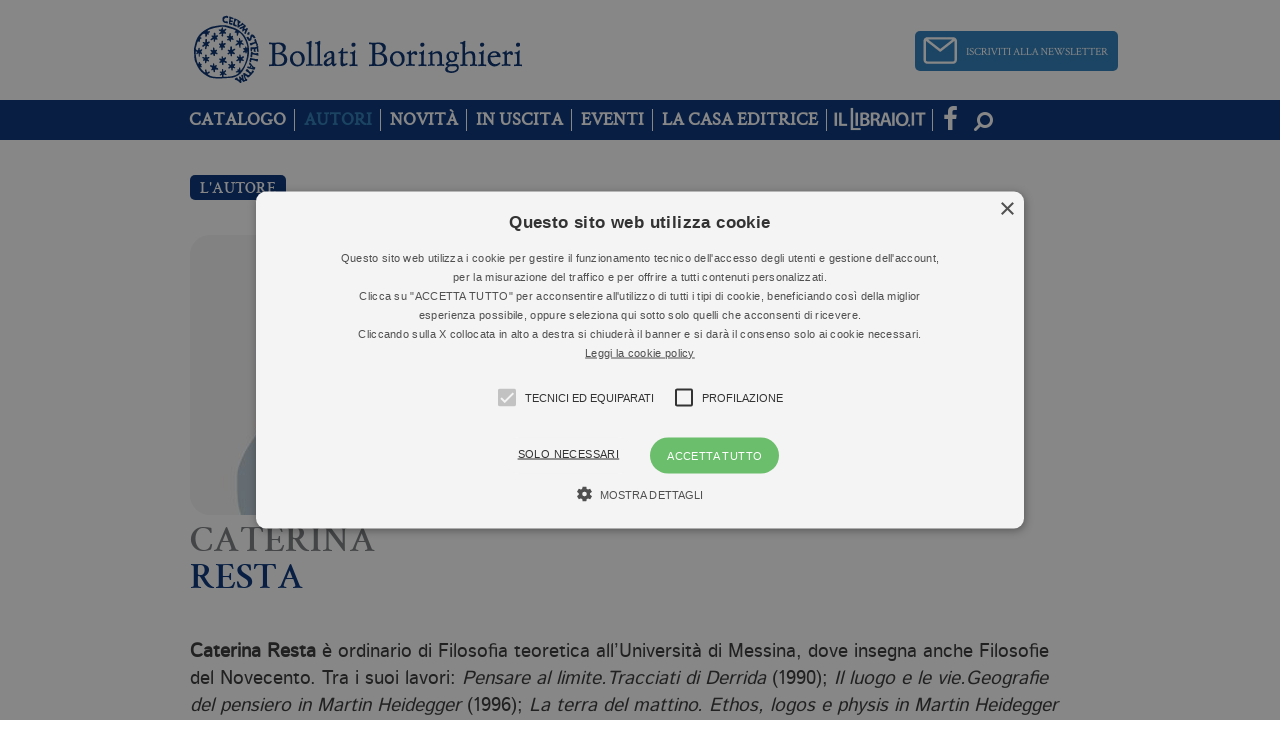

--- FILE ---
content_type: text/html; charset=UTF-8
request_url: https://www.bollatiboringhieri.it/autori/caterina-resta/
body_size: 11191
content:

<!DOCTYPE html>
<html lang="it-IT">
    <head>
        <meta charset="UTF-8">
        <meta name="viewport" content="width=device-width, initial-scale=1.0">
        <title>Caterina Resta - Bollati Boringhieri</title>
        <link rel="profile" href="http://gmpg.org/xfn/11">
        <link rel="pingback" href="/xmlrpc.php">

        <link rel="shortcut icon" href="/wp-content/themes/bollati/images/favicon.png" />

        <!-- child theme hack for versions of IE 8 or less -->
        <!--[if lt IE 9]>
<script src="http://html5shiv.googlecode.com/svn/trunk/html5.js"></script>
<![endif]-->
        <meta name='robots' content='index, follow, max-image-preview:large, max-snippet:-1, max-video-preview:-1' />
<script type="text/javascript" charset="UTF-8" data-cs-platform="wordpress" src="https://cdn.cookie-script.com/s/aa0482ff60c6703c5043e09c10455a26.js" id="cookie_script-js-with"></script>
	<!-- This site is optimized with the Yoast SEO plugin v26.7 - https://yoast.com/wordpress/plugins/seo/ -->
	<link rel="canonical" href="https://www.illibraio.it/autori/caterina-resta" />
	<meta property="og:locale" content="it_IT" />
	<meta property="og:type" content="article" />
	<meta property="og:title" content="Caterina Resta - Bollati Boringhieri" />
	<meta property="og:description" content="Caterina Resta &egrave; ordinario di Filosoﬁa teoretica all&rsquo;Universit&agrave; di Messina, dove insegna anche Filosoﬁe del Novecento. Tra i suoi lavori: Pensare al limite.Tracciati di Derrida (1990); Il luogo e le vie.Geograﬁe del pensiero in Martin Heidegger (1996); La terra del mattino. Ethos, logos e physis in Martin Heidegger (Angeli, 1998); Stato mondiale o Nomos della [&hellip;]" />
	<meta property="og:url" content="http://www.illibraio.it/autori/caterina-resta" />
	<meta property="og:site_name" content="Bollati Boringhieri" />
	<meta property="article:modified_time" content="2026-01-29T18:29:40+00:00" />
	<script type="application/ld+json" class="yoast-schema-graph">{"@context":"https://schema.org","@graph":[{"@type":"WebPage","@id":"/autori/caterina-resta/","url":"http://www.illibraio.it/autori/caterina-resta","name":"Caterina Resta - Bollati Boringhieri","isPartOf":{"@id":"/#website"},"primaryImageOfPage":{"@id":"http://www.illibraio.it/autori/caterina-resta#primaryimage"},"image":{"@id":"http://www.illibraio.it/autori/caterina-resta#primaryimage"},"thumbnailUrl":"","datePublished":"2020-03-17T10:51:22+00:00","dateModified":"2026-01-29T18:29:40+00:00","breadcrumb":{"@id":"http://www.illibraio.it/autori/caterina-resta#breadcrumb"},"inLanguage":"it-IT","potentialAction":[{"@type":"ReadAction","target":["http://www.illibraio.it/autori/caterina-resta"]}]},{"@type":"ImageObject","inLanguage":"it-IT","@id":"http://www.illibraio.it/autori/caterina-resta#primaryimage","url":"","contentUrl":""},{"@type":"BreadcrumbList","@id":"http://www.illibraio.it/autori/caterina-resta#breadcrumb","itemListElement":[{"@type":"ListItem","position":1,"name":"Home","item":"/"},{"@type":"ListItem","position":2,"name":"Autori","item":"/autori/"},{"@type":"ListItem","position":3,"name":"Caterina Resta"}]},{"@type":"WebSite","@id":"/#website","url":"/","name":"Bollati Boringhieri","description":"","potentialAction":[{"@type":"SearchAction","target":{"@type":"EntryPoint","urlTemplate":"/?s={search_term_string}"},"query-input":{"@type":"PropertyValueSpecification","valueRequired":true,"valueName":"search_term_string"}}],"inLanguage":"it-IT"}]}</script>
	<!-- / Yoast SEO plugin. -->


<link rel='dns-prefetch' href='//maxcdn.bootstrapcdn.com' />
<link rel='dns-prefetch' href='//fonts.googleapis.com' />
<link rel="alternate" title="oEmbed (JSON)" type="application/json+oembed" href="/wp-json/oembed/1.0/embed?url=https%3A%2F%2Fwww.bollatiboringhieri.it%2Fautori%2Fcaterina-resta%2F" />
<link rel="alternate" title="oEmbed (XML)" type="text/xml+oembed" href="/wp-json/oembed/1.0/embed?url=https%3A%2F%2Fwww.bollatiboringhieri.it%2Fautori%2Fcaterina-resta%2F&#038;format=xml" />
<style id='wp-img-auto-sizes-contain-inline-css' type='text/css'>
img:is([sizes=auto i],[sizes^="auto," i]){contain-intrinsic-size:3000px 1500px}
/*# sourceURL=wp-img-auto-sizes-contain-inline-css */
</style>
<style id='wp-emoji-styles-inline-css' type='text/css'>

	img.wp-smiley, img.emoji {
		display: inline !important;
		border: none !important;
		box-shadow: none !important;
		height: 1em !important;
		width: 1em !important;
		margin: 0 0.07em !important;
		vertical-align: -0.1em !important;
		background: none !important;
		padding: 0 !important;
	}
/*# sourceURL=wp-emoji-styles-inline-css */
</style>
<style id='wp-block-library-inline-css' type='text/css'>
:root{--wp-block-synced-color:#7a00df;--wp-block-synced-color--rgb:122,0,223;--wp-bound-block-color:var(--wp-block-synced-color);--wp-editor-canvas-background:#ddd;--wp-admin-theme-color:#007cba;--wp-admin-theme-color--rgb:0,124,186;--wp-admin-theme-color-darker-10:#006ba1;--wp-admin-theme-color-darker-10--rgb:0,107,160.5;--wp-admin-theme-color-darker-20:#005a87;--wp-admin-theme-color-darker-20--rgb:0,90,135;--wp-admin-border-width-focus:2px}@media (min-resolution:192dpi){:root{--wp-admin-border-width-focus:1.5px}}.wp-element-button{cursor:pointer}:root .has-very-light-gray-background-color{background-color:#eee}:root .has-very-dark-gray-background-color{background-color:#313131}:root .has-very-light-gray-color{color:#eee}:root .has-very-dark-gray-color{color:#313131}:root .has-vivid-green-cyan-to-vivid-cyan-blue-gradient-background{background:linear-gradient(135deg,#00d084,#0693e3)}:root .has-purple-crush-gradient-background{background:linear-gradient(135deg,#34e2e4,#4721fb 50%,#ab1dfe)}:root .has-hazy-dawn-gradient-background{background:linear-gradient(135deg,#faaca8,#dad0ec)}:root .has-subdued-olive-gradient-background{background:linear-gradient(135deg,#fafae1,#67a671)}:root .has-atomic-cream-gradient-background{background:linear-gradient(135deg,#fdd79a,#004a59)}:root .has-nightshade-gradient-background{background:linear-gradient(135deg,#330968,#31cdcf)}:root .has-midnight-gradient-background{background:linear-gradient(135deg,#020381,#2874fc)}:root{--wp--preset--font-size--normal:16px;--wp--preset--font-size--huge:42px}.has-regular-font-size{font-size:1em}.has-larger-font-size{font-size:2.625em}.has-normal-font-size{font-size:var(--wp--preset--font-size--normal)}.has-huge-font-size{font-size:var(--wp--preset--font-size--huge)}.has-text-align-center{text-align:center}.has-text-align-left{text-align:left}.has-text-align-right{text-align:right}.has-fit-text{white-space:nowrap!important}#end-resizable-editor-section{display:none}.aligncenter{clear:both}.items-justified-left{justify-content:flex-start}.items-justified-center{justify-content:center}.items-justified-right{justify-content:flex-end}.items-justified-space-between{justify-content:space-between}.screen-reader-text{border:0;clip-path:inset(50%);height:1px;margin:-1px;overflow:hidden;padding:0;position:absolute;width:1px;word-wrap:normal!important}.screen-reader-text:focus{background-color:#ddd;clip-path:none;color:#444;display:block;font-size:1em;height:auto;left:5px;line-height:normal;padding:15px 23px 14px;text-decoration:none;top:5px;width:auto;z-index:100000}html :where(.has-border-color){border-style:solid}html :where([style*=border-top-color]){border-top-style:solid}html :where([style*=border-right-color]){border-right-style:solid}html :where([style*=border-bottom-color]){border-bottom-style:solid}html :where([style*=border-left-color]){border-left-style:solid}html :where([style*=border-width]){border-style:solid}html :where([style*=border-top-width]){border-top-style:solid}html :where([style*=border-right-width]){border-right-style:solid}html :where([style*=border-bottom-width]){border-bottom-style:solid}html :where([style*=border-left-width]){border-left-style:solid}html :where(img[class*=wp-image-]){height:auto;max-width:100%}:where(figure){margin:0 0 1em}html :where(.is-position-sticky){--wp-admin--admin-bar--position-offset:var(--wp-admin--admin-bar--height,0px)}@media screen and (max-width:600px){html :where(.is-position-sticky){--wp-admin--admin-bar--position-offset:0px}}

/*# sourceURL=wp-block-library-inline-css */
</style><style id='global-styles-inline-css' type='text/css'>
:root{--wp--preset--aspect-ratio--square: 1;--wp--preset--aspect-ratio--4-3: 4/3;--wp--preset--aspect-ratio--3-4: 3/4;--wp--preset--aspect-ratio--3-2: 3/2;--wp--preset--aspect-ratio--2-3: 2/3;--wp--preset--aspect-ratio--16-9: 16/9;--wp--preset--aspect-ratio--9-16: 9/16;--wp--preset--color--black: #000000;--wp--preset--color--cyan-bluish-gray: #abb8c3;--wp--preset--color--white: #ffffff;--wp--preset--color--pale-pink: #f78da7;--wp--preset--color--vivid-red: #cf2e2e;--wp--preset--color--luminous-vivid-orange: #ff6900;--wp--preset--color--luminous-vivid-amber: #fcb900;--wp--preset--color--light-green-cyan: #7bdcb5;--wp--preset--color--vivid-green-cyan: #00d084;--wp--preset--color--pale-cyan-blue: #8ed1fc;--wp--preset--color--vivid-cyan-blue: #0693e3;--wp--preset--color--vivid-purple: #9b51e0;--wp--preset--gradient--vivid-cyan-blue-to-vivid-purple: linear-gradient(135deg,rgb(6,147,227) 0%,rgb(155,81,224) 100%);--wp--preset--gradient--light-green-cyan-to-vivid-green-cyan: linear-gradient(135deg,rgb(122,220,180) 0%,rgb(0,208,130) 100%);--wp--preset--gradient--luminous-vivid-amber-to-luminous-vivid-orange: linear-gradient(135deg,rgb(252,185,0) 0%,rgb(255,105,0) 100%);--wp--preset--gradient--luminous-vivid-orange-to-vivid-red: linear-gradient(135deg,rgb(255,105,0) 0%,rgb(207,46,46) 100%);--wp--preset--gradient--very-light-gray-to-cyan-bluish-gray: linear-gradient(135deg,rgb(238,238,238) 0%,rgb(169,184,195) 100%);--wp--preset--gradient--cool-to-warm-spectrum: linear-gradient(135deg,rgb(74,234,220) 0%,rgb(151,120,209) 20%,rgb(207,42,186) 40%,rgb(238,44,130) 60%,rgb(251,105,98) 80%,rgb(254,248,76) 100%);--wp--preset--gradient--blush-light-purple: linear-gradient(135deg,rgb(255,206,236) 0%,rgb(152,150,240) 100%);--wp--preset--gradient--blush-bordeaux: linear-gradient(135deg,rgb(254,205,165) 0%,rgb(254,45,45) 50%,rgb(107,0,62) 100%);--wp--preset--gradient--luminous-dusk: linear-gradient(135deg,rgb(255,203,112) 0%,rgb(199,81,192) 50%,rgb(65,88,208) 100%);--wp--preset--gradient--pale-ocean: linear-gradient(135deg,rgb(255,245,203) 0%,rgb(182,227,212) 50%,rgb(51,167,181) 100%);--wp--preset--gradient--electric-grass: linear-gradient(135deg,rgb(202,248,128) 0%,rgb(113,206,126) 100%);--wp--preset--gradient--midnight: linear-gradient(135deg,rgb(2,3,129) 0%,rgb(40,116,252) 100%);--wp--preset--font-size--small: 13px;--wp--preset--font-size--medium: 20px;--wp--preset--font-size--large: 36px;--wp--preset--font-size--x-large: 42px;--wp--preset--spacing--20: 0.44rem;--wp--preset--spacing--30: 0.67rem;--wp--preset--spacing--40: 1rem;--wp--preset--spacing--50: 1.5rem;--wp--preset--spacing--60: 2.25rem;--wp--preset--spacing--70: 3.38rem;--wp--preset--spacing--80: 5.06rem;--wp--preset--shadow--natural: 6px 6px 9px rgba(0, 0, 0, 0.2);--wp--preset--shadow--deep: 12px 12px 50px rgba(0, 0, 0, 0.4);--wp--preset--shadow--sharp: 6px 6px 0px rgba(0, 0, 0, 0.2);--wp--preset--shadow--outlined: 6px 6px 0px -3px rgb(255, 255, 255), 6px 6px rgb(0, 0, 0);--wp--preset--shadow--crisp: 6px 6px 0px rgb(0, 0, 0);}:where(.is-layout-flex){gap: 0.5em;}:where(.is-layout-grid){gap: 0.5em;}body .is-layout-flex{display: flex;}.is-layout-flex{flex-wrap: wrap;align-items: center;}.is-layout-flex > :is(*, div){margin: 0;}body .is-layout-grid{display: grid;}.is-layout-grid > :is(*, div){margin: 0;}:where(.wp-block-columns.is-layout-flex){gap: 2em;}:where(.wp-block-columns.is-layout-grid){gap: 2em;}:where(.wp-block-post-template.is-layout-flex){gap: 1.25em;}:where(.wp-block-post-template.is-layout-grid){gap: 1.25em;}.has-black-color{color: var(--wp--preset--color--black) !important;}.has-cyan-bluish-gray-color{color: var(--wp--preset--color--cyan-bluish-gray) !important;}.has-white-color{color: var(--wp--preset--color--white) !important;}.has-pale-pink-color{color: var(--wp--preset--color--pale-pink) !important;}.has-vivid-red-color{color: var(--wp--preset--color--vivid-red) !important;}.has-luminous-vivid-orange-color{color: var(--wp--preset--color--luminous-vivid-orange) !important;}.has-luminous-vivid-amber-color{color: var(--wp--preset--color--luminous-vivid-amber) !important;}.has-light-green-cyan-color{color: var(--wp--preset--color--light-green-cyan) !important;}.has-vivid-green-cyan-color{color: var(--wp--preset--color--vivid-green-cyan) !important;}.has-pale-cyan-blue-color{color: var(--wp--preset--color--pale-cyan-blue) !important;}.has-vivid-cyan-blue-color{color: var(--wp--preset--color--vivid-cyan-blue) !important;}.has-vivid-purple-color{color: var(--wp--preset--color--vivid-purple) !important;}.has-black-background-color{background-color: var(--wp--preset--color--black) !important;}.has-cyan-bluish-gray-background-color{background-color: var(--wp--preset--color--cyan-bluish-gray) !important;}.has-white-background-color{background-color: var(--wp--preset--color--white) !important;}.has-pale-pink-background-color{background-color: var(--wp--preset--color--pale-pink) !important;}.has-vivid-red-background-color{background-color: var(--wp--preset--color--vivid-red) !important;}.has-luminous-vivid-orange-background-color{background-color: var(--wp--preset--color--luminous-vivid-orange) !important;}.has-luminous-vivid-amber-background-color{background-color: var(--wp--preset--color--luminous-vivid-amber) !important;}.has-light-green-cyan-background-color{background-color: var(--wp--preset--color--light-green-cyan) !important;}.has-vivid-green-cyan-background-color{background-color: var(--wp--preset--color--vivid-green-cyan) !important;}.has-pale-cyan-blue-background-color{background-color: var(--wp--preset--color--pale-cyan-blue) !important;}.has-vivid-cyan-blue-background-color{background-color: var(--wp--preset--color--vivid-cyan-blue) !important;}.has-vivid-purple-background-color{background-color: var(--wp--preset--color--vivid-purple) !important;}.has-black-border-color{border-color: var(--wp--preset--color--black) !important;}.has-cyan-bluish-gray-border-color{border-color: var(--wp--preset--color--cyan-bluish-gray) !important;}.has-white-border-color{border-color: var(--wp--preset--color--white) !important;}.has-pale-pink-border-color{border-color: var(--wp--preset--color--pale-pink) !important;}.has-vivid-red-border-color{border-color: var(--wp--preset--color--vivid-red) !important;}.has-luminous-vivid-orange-border-color{border-color: var(--wp--preset--color--luminous-vivid-orange) !important;}.has-luminous-vivid-amber-border-color{border-color: var(--wp--preset--color--luminous-vivid-amber) !important;}.has-light-green-cyan-border-color{border-color: var(--wp--preset--color--light-green-cyan) !important;}.has-vivid-green-cyan-border-color{border-color: var(--wp--preset--color--vivid-green-cyan) !important;}.has-pale-cyan-blue-border-color{border-color: var(--wp--preset--color--pale-cyan-blue) !important;}.has-vivid-cyan-blue-border-color{border-color: var(--wp--preset--color--vivid-cyan-blue) !important;}.has-vivid-purple-border-color{border-color: var(--wp--preset--color--vivid-purple) !important;}.has-vivid-cyan-blue-to-vivid-purple-gradient-background{background: var(--wp--preset--gradient--vivid-cyan-blue-to-vivid-purple) !important;}.has-light-green-cyan-to-vivid-green-cyan-gradient-background{background: var(--wp--preset--gradient--light-green-cyan-to-vivid-green-cyan) !important;}.has-luminous-vivid-amber-to-luminous-vivid-orange-gradient-background{background: var(--wp--preset--gradient--luminous-vivid-amber-to-luminous-vivid-orange) !important;}.has-luminous-vivid-orange-to-vivid-red-gradient-background{background: var(--wp--preset--gradient--luminous-vivid-orange-to-vivid-red) !important;}.has-very-light-gray-to-cyan-bluish-gray-gradient-background{background: var(--wp--preset--gradient--very-light-gray-to-cyan-bluish-gray) !important;}.has-cool-to-warm-spectrum-gradient-background{background: var(--wp--preset--gradient--cool-to-warm-spectrum) !important;}.has-blush-light-purple-gradient-background{background: var(--wp--preset--gradient--blush-light-purple) !important;}.has-blush-bordeaux-gradient-background{background: var(--wp--preset--gradient--blush-bordeaux) !important;}.has-luminous-dusk-gradient-background{background: var(--wp--preset--gradient--luminous-dusk) !important;}.has-pale-ocean-gradient-background{background: var(--wp--preset--gradient--pale-ocean) !important;}.has-electric-grass-gradient-background{background: var(--wp--preset--gradient--electric-grass) !important;}.has-midnight-gradient-background{background: var(--wp--preset--gradient--midnight) !important;}.has-small-font-size{font-size: var(--wp--preset--font-size--small) !important;}.has-medium-font-size{font-size: var(--wp--preset--font-size--medium) !important;}.has-large-font-size{font-size: var(--wp--preset--font-size--large) !important;}.has-x-large-font-size{font-size: var(--wp--preset--font-size--x-large) !important;}
/*# sourceURL=global-styles-inline-css */
</style>

<style id='classic-theme-styles-inline-css' type='text/css'>
/*! This file is auto-generated */
.wp-block-button__link{color:#fff;background-color:#32373c;border-radius:9999px;box-shadow:none;text-decoration:none;padding:calc(.667em + 2px) calc(1.333em + 2px);font-size:1.125em}.wp-block-file__button{background:#32373c;color:#fff;text-decoration:none}
/*# sourceURL=/wp-includes/css/classic-themes.min.css */
</style>
<link rel='stylesheet' id='contact-form-7-css' href='/wp-content/plugins/contact-form-7/includes/css/styles.css?ver=6.1.4' type='text/css' media='all' />
<link rel='stylesheet' id='font-awesome-css' href='//maxcdn.bootstrapcdn.com/font-awesome/4.3.0/css/font-awesome.min.css?ver=1f56d2318e93159c6ba76990ad222d19' type='text/css' media='all' />
<link rel='stylesheet' id='bootstrap-css' href='/wp-content/themes/bollati/assets/bootstrap/css/bootstrap.min.css?ver=1f56d2318e93159c6ba76990ad222d19' type='text/css' media='all' />
<link rel='stylesheet' id='bootstrapformhelpers-css' href='/wp-content/themes/bollati/assets/bootstrapformhelpers/css/bootstrap-formhelpers.min.css?ver=1f56d2318e93159c6ba76990ad222d19' type='text/css' media='all' />
<link rel='stylesheet' id='perfect-scrollbar-css' href='/wp-content/themes/bollati/assets/perfect-scrollbar/min/perfect-scrollbar-0.4.10.min.css?ver=1f56d2318e93159c6ba76990ad222d19' type='text/css' media='all' />
<link rel='stylesheet' id='google-roboto-condensed-css' href='https://fonts.googleapis.com/css?family=Roboto+Condensed&#038;ver=1f56d2318e93159c6ba76990ad222d19' type='text/css' media='all' />
<link rel='stylesheet' id='theme-style-css' href='/wp-content/themes/bollati/style.css?ver=1f56d2318e93159c6ba76990ad222d19' type='text/css' media='all' />
<link rel='stylesheet' id='theme-main-css' href='/wp-content/themes/bollati/css/main.css?ver=0.50' type='text/css' media='' />
<link rel='stylesheet' id='theme-responsive-css' href='/wp-content/themes/bollati/css/responsive.css?ver=0.50' type='text/css' media='' />
<link rel='stylesheet' id='theme-extra-css' href='/wp-content/themes/bollati/css/extra.css?ver=0.50' type='text/css' media='' />
<link rel='stylesheet' id='swiper-css-css' href='/wp-content/themes/bollati/js/vendor/swiper.min.css?ver=3.0.1' type='text/css' media='' />
<script type="text/javascript" src="/wp-content/themes/bollati/js/jquery-1.11.1.min.js?ver=1.11.1" id="jquery-js"></script>
<script type="text/javascript" src="/wp-content/themes/bollati/js/modernizr.min.js?ver=0.1" id="localmodernizr-js"></script>
<link rel="https://api.w.org/" href="/wp-json/" /><link rel="EditURI" type="application/rsd+xml" title="RSD" href="/xmlrpc.php?rsd" />

<link rel='shortlink' href='/?p=611168' />

<style type="text/css">.recentcomments a{display:inline !important;padding:0 !important;margin:0 !important;}</style>                <meta property="fb:app_id" content="1341512539230124" />
                
              	<!-- Google Tag Manager -->
      	<script>(function(w,d,s,l,i){w[l]=w[l]||[];w[l].push({'gtm.start':
      	new Date().getTime(),event:'gtm.js'});var f=d.getElementsByTagName(s)[0],
      	j=d.createElement(s),dl=l!='dataLayer'?'&l='+l:'';j.async=true;j.src=
      	'https://www.googletagmanager.com/gtm.js?id='+i+dl;f.parentNode.insertBefore(j,f);
      	})(window,document,'script','dataLayer','GTM-5RTGB2R');</script>
      	<!-- End Google Tag Manager -->
        
        
            </head>

    <body class="wp-singular autori-template-default single single-autori postid-611168 wp-theme-bollati group-blog">

    	<!-- Google Tag Manager (noscript) -->
	<noscript><iframe src="https://www.googletagmanager.com/ns.html?id=GTM-5RTGB2R"
	height="0" width="0" style="display:none;visibility:hidden"></iframe></noscript>
	<!-- End Google Tag Manager (noscript) -->
    
        <div id="focusEl" class="b40"></div>
        <div id="fb-root"></div>

        <div class="container main">
            <header id="masthead" class="header site-header" role="banner">
                <div class="col-sm-100 col-xs-100 top-header">

                    <div class="col-sm-100 col-xs-100 logo-container">
                        <div class="col-lg-50 col-md-50 col-sm-20 col-xs-25 logo">
                            <a href="/" title="Bollati Boringhieri">
                                <img class="img-responsive" src="/wp-content/themes/bollati/images/logo.png" alt="Bollati Boringhieri">
                            </a>
                          </div>
                          <div id="newsletter-header">
                              <a href="/iscrizione-newsletter" title="Bollati Boringhieri">
                                  <img src="/wp-content/themes/bollati/images/nl_header1.jpg" alt="Newsletter">
                              </a>
                          </div>

                    </div>


                </div>

                <!-- INIZIO MENU -->
                <div class="col-lg-100 col-md-100 col-sm-100 col-xs-100 main-menu-container">
                    <div class="main-menu-wrap">
                        
<nav class="col-lg-40 col-md-40 col-sm-16 col-xs-20 no-radius no-margin navbar nav-left bg-darkblue" role="navigation">
    <div class="container-fluid fit-height no-padding">
        <div class="navbar-header hidden-large hidden-medium block-small block-xsmall col-sm-100 col-xs-100 no-margin fit-height">
            <button type="button" class="text-center white navbar-toggle no-margin no-padding fit-height bg-blue no-transition" data-toggle="collapse" data-target=".collapse">
                <span class="hidden-xsmall">Menu </span><i class='fa fa-bars'></i>
            </button>
        </div>
        <div class="collapse no-padding navbar-collapse no-transition"><ul id="menu-testata" class="col-lg-100 nav navbar-nav no-transition"><li id="menu-item-5509" class="v-catalogo menu-item menu-item-type-post_type menu-item-object-page menu-item-5509"><a href="/catalogo/">Catalogo</a></li>
<li id="menu-item-6337" class="v-autori menu-item menu-item-type-post_type menu-item-object-page menu-item-6337"><a href="/autori/">Autori</a></li>
<li id="menu-item-20200822" class="v-novita menu-item menu-item-type-custom menu-item-object-custom menu-item-20200822"><a href="/catalogo/novita/">Novità</a></li>
<li id="menu-item-20200823" class="v-uscita menu-item menu-item-type-custom menu-item-object-custom menu-item-20200823"><a href="/catalogo/in-uscita/">In Uscita</a></li>
<li id="menu-item-6372" class="v-eventi menu-item menu-item-type-custom menu-item-object-custom menu-item-6372"><a href="/eventi">Eventi</a></li>
<li id="menu-item-20200824" class="v-chi-siamo menu-item menu-item-type-post_type menu-item-object-page menu-item-20200824"><a href="/chi-siamo/">La Casa Editrice</a></li>
<li id="menu-item-253045" class="il-libraio menu-item menu-item-type-custom menu-item-object-custom menu-item-253045"><a target="_blank" href="http://www.illibraio.it">Il Libraio</a></li>
</ul></div>    </div>
</nav>
<div class="text-center nav navbar navbar-nav nav-right no-radius">
    <ul class="col-lg-100 nav navbar-nav">
      <li class="facebook-link" id="newsletter-header-mobile">
          <a href="/iscrizione-newsletter" title="Bollati Boringhieri">
              <img src="/wp-content/themes/bollati/images/nl_header_mobile.png" height="26" style="width: 100%">
          </a>
      </li>

        <li class="facebook-link">
            <a href="https://www.facebook.com/bollatiboringhierieditore" target="_blank"><i class="fa fa-facebook"></i></a>
        </li>
    </ul>
</div>
<ul class='search-bar no-radius no-margin no-padding nav navbar'>
    <li class='col-lg-100 col-md-100 col-sm-100 col-xs-100 no-padding fit-height'>
        <form method='get' action='/' id='search-form' class="col-lg-100 col-md-100 col-sm-100 col-xs-100 input-group fit-height">
            <input type="text" name='s' id='input-menu' class="form-control">
            <span style='width: 100%;' class="input-group-btn">
                <button type='submit' class='btn-clear' id='btn-menu-search' title='Cerca'><i class='fa fa-search fa-flip-horizontal'></i></button>
            </span>
        </form>
    </li>
</ul>
                    </div>
                </div>
                <!-- FINE MENU -->

            </header>

            <div id="page" class="hfeed site">
                <div id="content" class="site-content">

	<div id="primary" class="content-area">
		<main id="main" class="site-main" role="main">
					
<div class="col-lg-100 col-md-100 col-xs-100 lateral-padding-30 lateral-padding-15-small author-header-container">
    <div class="col-lg-100 col-md-100 col-xs-100 vertical-padding-15">
        <h4 class="cs-label bg-blue">L'autore</h4>
    </div>

    <div class="float-left author-avatar" style="background-image: url(https://bio.illibraio.it/images/2843670210087_92_280_0_75.jpg);"></div>

    <div class="author-info">
        <h1><span class="light-gray">Caterina</span><br/><span class="blue">Resta</span></h1>
        <div class="author-bio"><p><strong>Caterina Resta</strong> &egrave; ordinario di Filosoﬁa teoretica all&rsquo;Universit&agrave; di Messina, dove insegna anche Filosoﬁe del Novecento. Tra i suoi lavori: <em>Pensare al limite.Tracciati di Derrida</em> (1990); <em>Il luogo e le vie.Geograﬁe del pensiero in Martin Heidegger</em> (1996); <em>La terra del mattino. Ethos, logos e physis in Martin Heidegger</em> (Angeli, 1998<em>); Stato mondiale o Nomos della terra.Carl Schmitt tra universo e pluriverso</em> (1999); <em>Passaggi al bosco.Ernst J&uuml;nger nell&rsquo;era dei Titani</em> (con L.Bonesio, 2000).</p>
</div>
    </div>
</div>

<div class="col-lg-100 col-md-100 col-xs-100 padding-top-30 lateral-padding-30 lateral-padding-15-small">
    <hr />
</div>

<div class="col-lg-100 col-md-100 col-xs-100">
    <!-- Slider Libri dello stesso scrittore -->
<div class="col-2-3 float-left same-author">
    <div data-slider="book-from_rack" class='col-lg-100  book-from-rack-slider rack-container'>

        		<div class="smart-tab">
			<div class="float-left left">
				<h4></h4>
				<div class="smart-image"><img src="" alt="" /></div>
				<!-- <div class="smart-btns dropdown book-btns"></div> -->
			</div>
			<div class="float-left right">
				<ul class="navbtns thin">
					<li><a class="btn bg-darker prev icon icononly clear" href="#"><span><i class="fa fa-caret-left"></i></span></a></li>
					<li><a class="btn bg-darker next icon icononly clear" href="#"><span class="text">SUCCESSIVO </span><span><i class="fa fa-caret-right"></i></span></a></li>
				</ul>
				<div class="smart-loader"><i class="fa fa-refresh fa-spin"></i></div>
                <a class="btn icon clear txt close-smart-tab" href="#"><span>Chiudi </span><i class="fa fa-times-circle dark-gray"></i></a>
                <h2 class="smart-title green"></h2>
				<h3 class="smart-author small"><a class="black" href="" title=""><strong></strong></a></h3>
				<div class="smart-content black"></div>
				<a class="btn bg-blue white prev big icon clear smart-permalink" href="">VAI ALLA SCHEDA COMPLETA</a>
			</div>
		</div>

        <ul class="col-lg-100 col-md-100 col-sm-100 col-xs-100 list-inline no-margin rack-label">
            <li><h4 class="cs-label bg-blue">I libri di Caterina Resta</h4></li>
            <li class="dx">
                <h5><a data-target="book-from-rack" class="btn icon clear txt close-rack" href="#">Chiudi scaffale <i class="fa fa-times-circle dark-gray"></i></a></h5>
            </li>
        </ul>
        <div id="book-from-book-rack" class='rack book-from-book-slider'>
            <div class='m-slider-container m-slider-container-2-3' id="book-frombk-slider">
                <div id="book-from-book-slider" class="m-slider-content">
                    
    <div data-content="611370" data-user="0" class="m-slide">
        <a href="/libri/caterina-resta-levento-dellaltro-9788833914978/" class="cover" title="Copertina L&#8217;evento dell&#8217;altro">
            <img class="coverimg" src="https://img.illibraio.it/images/9788833914978_92_0_270_75.jpg" alt="L&#8217;evento dell&#8217;altro" />
        </a>
        <h2>
            <a class="blue" href="/libri/caterina-resta-levento-dellaltro-9788833914978/" title="L&#8217;evento dell&#8217;altro">
                L&#8217;evento dell&#8217;altro            </a>
        </h2>
        <h3 class="small"><a href="" title="C. Resta">C. Resta</a></h3>
        <?	if(!isset($showTxt) || $showTxt == TRUE): ?>
        <p class="top-10 gray">Si è spesso presentata la filosofia di Jacques Derrida come un pensiero intento soloa un cinico gioco estetizzante, e si è interpretata&hellip;</p>
        <?	endif; ?>

                <div class="book-price">14,00&euro;</div>
            </div>
                </div>
            </div>
            <div class="bg-tr-blue hidden-xsmall hidden-small col-md-16 col-lg-16 m-slider-controller big book-from-book-controller" id="book-frombk-slider-controller">
                <a class="btn prev icon icononly rack-nav scroll-left" href="#" data-target="book-frombk-slider"><span><i class="fa fa-caret-left"></i></span></a>
                <a class="btn next icon icononly rack-nav scroll-right" href="#" data-target="book-frombk-slider"><span><i class="fa fa-caret-right"></i></span></a>
            </div>
        </div>
    </div>
</div>
</div>

<div class="col-lg-100 col-md-100 col-xs-100 lateral-padding-30">
    <hr />
</div>

<div class="col-lg-100 col-md-100 col-xs-100">
    <!-- Events -->

<div data-slider="allevents_rack" class='col-lg-100  allevents-rack-slider rack-container'>

    <ul class="col-lg-100 col-md-100 col-sm-100 col-xs-100 list-inline no-margin padding-left-30 padding-left-15-small padding-left-15-xsmall rack-label events-label">
        <li><h4 class="cs-label bg-gray">Eventi di Caterina Resta</h4></li>
        <li style="display: inline-block;" class="orderLabel">
                        <h5 class="cs-label no-margin trasparent"><span data-locationtown="all" class="location light-gray">Tutti</span> <span class="caret"></span></h5>
                        <ul>
                <li data-locationtown="all" data-color="gray" class="location-select">Tutti</li>
                            </ul>
        </li>
    </ul>
    <div id="allevents-book-rack" class="rack purposes events padding-left-30 padding-left-15-small padding-left-15-xsmall allevents-book-slider">
        <div class="m-slider-container" id="alleventsbk-slider">
            <div id="allevents-book-slider" class="m-slider-content">
                            <h2>Nessun evento disponibile per questo autore</h2>
                <script type="text/javascript">
                    jQuery('.allevents-rack-slider').hide();
                </script>
                    </div>
        </div>
        <div class="hidden-xsmall bg-tr-blue hidden-small col-md-16 col-lg-16 m-slider-controller allevents-book-controller" id="alleventsbk-slider-controller">
            <a class="btn prev icon icononly rack-nav scroll-left" href="#" data-target="alleventsbk-slider"><span><i class="fa fa-caret-left"></i></span></a>
            <a class="btn next icon icononly rack-nav scroll-right" href="#" data-target="alleventsbk-slider"><span><i class="fa fa-caret-right"></i></span></a>
        </div>
    </div>
</div>
</div>
				</main><!-- #main -->
	</div><!-- #primary -->
	
				</div><!-- #content -->
			</div><!-- #page -->
		</div><!-- .container.main -->

		<footer class='col-lg-100 footer text-center'>
			<div class='footer-logo'>
				<img src='/wp-content/themes/bollati/images/logo-footer.png' alt='Logo Footer' />
			</div>
							<p>Bollati Boringhieri editore S.r.l. a socio unico Sede in Torino, corso Vittorio Emanuele II, 86 - CAP 10121<br>Registro imprese di Torino 00529920019 - C.F. e P.IVA 00529920019 - REA 226606<br>Email: info@bollatiboringhieri.it<br><br>Gruppo editoriale Mauri Spagnol S.p.A. - <a href="//www.bollatiboringhieri.it/privacy/">Privacy Policy</a></p>
						
			<p class="disclaimer">Il sito BollatiBoringhieri.it partecipa ai programmi di affiliazione dei negozi IBS.it e Amazon EU, forme di accordo che consentono ai siti di recepire una piccola quota dei ricavi sui prodotti linkati e poi acquistati dagli utenti, senza variazione di prezzo per questi ultimi.</p>
		</footer><!-- #footer -->

		<script type="speculationrules">
{"prefetch":[{"source":"document","where":{"and":[{"href_matches":"/*"},{"not":{"href_matches":["/wp-*.php","/wp-admin/*","/wp-content/uploads/*","/wp-content/*","/wp-content/plugins/*","/wp-content/themes/bollati/*","/*\\?(.+)"]}},{"not":{"selector_matches":"a[rel~=\"nofollow\"]"}},{"not":{"selector_matches":".no-prefetch, .no-prefetch a"}}]},"eagerness":"conservative"}]}
</script>
<script type="text/javascript" src="/wp-includes/js/dist/hooks.min.js?ver=dd5603f07f9220ed27f1" id="wp-hooks-js"></script>
<script type="text/javascript" src="/wp-includes/js/dist/i18n.min.js?ver=c26c3dc7bed366793375" id="wp-i18n-js"></script>
<script type="text/javascript" id="wp-i18n-js-after">
/* <![CDATA[ */
wp.i18n.setLocaleData( { 'text direction\u0004ltr': [ 'ltr' ] } );
//# sourceURL=wp-i18n-js-after
/* ]]> */
</script>
<script type="text/javascript" src="/wp-content/plugins/contact-form-7/includes/swv/js/index.js?ver=6.1.4" id="swv-js"></script>
<script type="text/javascript" id="contact-form-7-js-translations">
/* <![CDATA[ */
( function( domain, translations ) {
	var localeData = translations.locale_data[ domain ] || translations.locale_data.messages;
	localeData[""].domain = domain;
	wp.i18n.setLocaleData( localeData, domain );
} )( "contact-form-7", {"translation-revision-date":"2025-11-18 20:27:55+0000","generator":"GlotPress\/4.0.3","domain":"messages","locale_data":{"messages":{"":{"domain":"messages","plural-forms":"nplurals=2; plural=n != 1;","lang":"it"},"This contact form is placed in the wrong place.":["Questo modulo di contatto \u00e8 posizionato nel posto sbagliato."],"Error:":["Errore:"]}},"comment":{"reference":"includes\/js\/index.js"}} );
//# sourceURL=contact-form-7-js-translations
/* ]]> */
</script>
<script type="text/javascript" id="contact-form-7-js-before">
/* <![CDATA[ */
var wpcf7 = {
    "api": {
        "root": "https:\/\/www.bollatiboringhieri.it\/wp-json\/",
        "namespace": "contact-form-7\/v1"
    }
};
//# sourceURL=contact-form-7-js-before
/* ]]> */
</script>
<script type="text/javascript" src="/wp-content/plugins/contact-form-7/includes/js/index.js?ver=6.1.4" id="contact-form-7-js"></script>
<script type="text/javascript" src="/wp-content/themes/bollati/js/jquery-ui.min.js?ver=0.1" id="jquery-ui-js"></script>
<script type="text/javascript" src="/wp-content/themes/bollati/js/jquery.adaptive-backgrounds.min.js?ver=0.1" id="adaptive-backgrounds-js"></script>
<script type="text/javascript" src="/wp-content/themes/bollati/js/landing.js?ver=0.1" id="landing-js"></script>
<script type="text/javascript" src="/wp-content/themes/bollati/js/wa.js?ver=0.3" id="workaround-js"></script>
<script type="text/javascript" src="/wp-content/themes/bollati/js/pixastic.custom.js?ver=0.1" id="pixastic-js"></script>
<script type="text/javascript" src="/wp-content/themes/bollati/assets/bootstrap/js/bootstrap.min.js?ver=3.2.1" id="bootstrap-js"></script>
<script type="text/javascript" src="/wp-content/themes/bollati/assets/bootstrapformhelpers/js/bootstrap-formhelpers.js?ver=2.3.0" id="bootstrapformhelpers-js"></script>
<script type="text/javascript" src="/wp-content/themes/bollati/js/typeahead.bundle.js?ver=0.10.5" id="typeahead-js"></script>
<script type="text/javascript" src="/wp-content/themes/bollati/js/whatsapp-button.js?ver=0.1" id="whatsapp-button-js"></script>
<script type="text/javascript" src="/wp-content/themes/bollati/js/whatsapp-tracking.js?ver=0.1" id="whatsapp-tracking-js"></script>
<script type="text/javascript" src="/wp-content/themes/bollati/assets/perfect-scrollbar/min/perfect-scrollbar-0.4.10.with-mousewheel.min.js?ver=0.1" id="perfect-scrollbar-mousewheel-js"></script>
<script type="text/javascript" src="/wp-content/themes/bollati/assets/m-slider/m-slider.js?ver=0.1" id="mslider-js"></script>
<script type="text/javascript" src="/wp-content/themes/bollati/assets/m-slider/iscroll.js?ver=0.1" id="iscroll-js"></script>
<script type="text/javascript" src="/wp-content/themes/bollati/js/jquery.viewport.mini.js?ver=0.1" id="jquery-viewport-js"></script>
<script type="text/javascript" src="/wp-content/themes/bollati/assets/likereading/js/likereading.jquery.js?ver=0.1" id="likereading-js"></script>
<script type="text/javascript" src="/wp-content/themes/bollati/js/custom-functions.js?12&amp;ver=0.8" id="custom-functions-js"></script>
<script type="text/javascript" src="/wp-content/themes/bollati/js/custom-functions.php?ver=0.2" id="custom-functions-fb-js"></script>
<script type="text/javascript" src="/wp-content/themes/bollati/js/jquery.cookie.js?ver=0.2" id="jquery-cookie-js"></script>
<script type="text/javascript" src="/wp-content/themes/bollati/js/vendor/swiper.jquery.min.js?ver=3.0.1" id="swiper-js-js"></script>
<script type="text/javascript" src="/wp-content/themes/bollati/assets/likereading/js/set_like.js?ver=0.1" id="set_like_script-js"></script>
<script type="text/javascript" src="/wp-content/themes/bollati/assets/search-filter/js/search-filter.js?ver=0.1" id="searchfilter_script-js"></script>
<script id="wp-emoji-settings" type="application/json">
{"baseUrl":"https://s.w.org/images/core/emoji/17.0.2/72x72/","ext":".png","svgUrl":"https://s.w.org/images/core/emoji/17.0.2/svg/","svgExt":".svg","source":{"concatemoji":"/wp-includes/js/wp-emoji-release.min.js?ver=1f56d2318e93159c6ba76990ad222d19"}}
</script>
<script type="module">
/* <![CDATA[ */
/*! This file is auto-generated */
const a=JSON.parse(document.getElementById("wp-emoji-settings").textContent),o=(window._wpemojiSettings=a,"wpEmojiSettingsSupports"),s=["flag","emoji"];function i(e){try{var t={supportTests:e,timestamp:(new Date).valueOf()};sessionStorage.setItem(o,JSON.stringify(t))}catch(e){}}function c(e,t,n){e.clearRect(0,0,e.canvas.width,e.canvas.height),e.fillText(t,0,0);t=new Uint32Array(e.getImageData(0,0,e.canvas.width,e.canvas.height).data);e.clearRect(0,0,e.canvas.width,e.canvas.height),e.fillText(n,0,0);const a=new Uint32Array(e.getImageData(0,0,e.canvas.width,e.canvas.height).data);return t.every((e,t)=>e===a[t])}function p(e,t){e.clearRect(0,0,e.canvas.width,e.canvas.height),e.fillText(t,0,0);var n=e.getImageData(16,16,1,1);for(let e=0;e<n.data.length;e++)if(0!==n.data[e])return!1;return!0}function u(e,t,n,a){switch(t){case"flag":return n(e,"\ud83c\udff3\ufe0f\u200d\u26a7\ufe0f","\ud83c\udff3\ufe0f\u200b\u26a7\ufe0f")?!1:!n(e,"\ud83c\udde8\ud83c\uddf6","\ud83c\udde8\u200b\ud83c\uddf6")&&!n(e,"\ud83c\udff4\udb40\udc67\udb40\udc62\udb40\udc65\udb40\udc6e\udb40\udc67\udb40\udc7f","\ud83c\udff4\u200b\udb40\udc67\u200b\udb40\udc62\u200b\udb40\udc65\u200b\udb40\udc6e\u200b\udb40\udc67\u200b\udb40\udc7f");case"emoji":return!a(e,"\ud83e\u1fac8")}return!1}function f(e,t,n,a){let r;const o=(r="undefined"!=typeof WorkerGlobalScope&&self instanceof WorkerGlobalScope?new OffscreenCanvas(300,150):document.createElement("canvas")).getContext("2d",{willReadFrequently:!0}),s=(o.textBaseline="top",o.font="600 32px Arial",{});return e.forEach(e=>{s[e]=t(o,e,n,a)}),s}function r(e){var t=document.createElement("script");t.src=e,t.defer=!0,document.head.appendChild(t)}a.supports={everything:!0,everythingExceptFlag:!0},new Promise(t=>{let n=function(){try{var e=JSON.parse(sessionStorage.getItem(o));if("object"==typeof e&&"number"==typeof e.timestamp&&(new Date).valueOf()<e.timestamp+604800&&"object"==typeof e.supportTests)return e.supportTests}catch(e){}return null}();if(!n){if("undefined"!=typeof Worker&&"undefined"!=typeof OffscreenCanvas&&"undefined"!=typeof URL&&URL.createObjectURL&&"undefined"!=typeof Blob)try{var e="postMessage("+f.toString()+"("+[JSON.stringify(s),u.toString(),c.toString(),p.toString()].join(",")+"));",a=new Blob([e],{type:"text/javascript"});const r=new Worker(URL.createObjectURL(a),{name:"wpTestEmojiSupports"});return void(r.onmessage=e=>{i(n=e.data),r.terminate(),t(n)})}catch(e){}i(n=f(s,u,c,p))}t(n)}).then(e=>{for(const n in e)a.supports[n]=e[n],a.supports.everything=a.supports.everything&&a.supports[n],"flag"!==n&&(a.supports.everythingExceptFlag=a.supports.everythingExceptFlag&&a.supports[n]);var t;a.supports.everythingExceptFlag=a.supports.everythingExceptFlag&&!a.supports.flag,a.supports.everything||((t=a.source||{}).concatemoji?r(t.concatemoji):t.wpemoji&&t.twemoji&&(r(t.twemoji),r(t.wpemoji)))});
//# sourceURL=/wp-includes/js/wp-emoji-loader.min.js
/* ]]> */
</script>
		<iframe name="printFrame" id="printFrame" src=""></iframe>

		<script type="text/javascript">
	        	$(function(){
	        		$.cookie(
	        			"current_url",
	        			"/autori/caterina-resta/",
	        			{
							path    : "/",
							domain  : ".bollatiboringhieri.it"
						}
					);
				});
			</script>
	</body>
</html>


--- FILE ---
content_type: text/css
request_url: https://www.bollatiboringhieri.it/wp-content/themes/bollati/assets/perfect-scrollbar/min/perfect-scrollbar-0.4.10.min.css?ver=1f56d2318e93159c6ba76990ad222d19
body_size: 375
content:
/*! perfect-scrollbar - v0.4.10
* http://noraesae.github.com/perfect-scrollbar/
* Copyright (c) 2014 Hyeonje Alex Jun; Licensed MIT */

.ps-container .ps-scrollbar-x-rail{position:absolute;bottom:3px;height:8px;-webkit-border-radius:4px;-moz-border-radius:4px;border-radius:4px;opacity:0;filter:alpha(opacity=0);-o-transition:background-color .2s linear,opacity .2s linear;-webkit-transition:background-color .2s linear,opacity .2s linear;-moz-transition:background-color .2s linear,opacity .2s linear;transition:background-color .2s linear,opacity .2s linear}.ps-container:hover .ps-scrollbar-x-rail,.ps-container.hover .ps-scrollbar-x-rail{opacity:.6;filter:alpha(opacity=60)}.ps-container .ps-scrollbar-x-rail:hover,.ps-container .ps-scrollbar-x-rail.hover{background-color:#eee;opacity:.9;filter:alpha(opacity=90)}.ps-container .ps-scrollbar-x-rail.in-scrolling{background-color:#eee;opacity:.9;filter:alpha(opacity=90)}.ps-container .ps-scrollbar-y-rail{position:absolute;right:3px;width:8px;-webkit-border-radius:4px;-moz-border-radius:4px;border-radius:4px;opacity:0;filter:alpha(opacity=0);-o-transition:background-color .2s linear,opacity .2s linear;-webkit-transition:background-color .2s linear,opacity .2s linear;-moz-transition:background-color .2s linear,opacity .2s linear;transition:background-color .2s linear,opacity .2s linear}.ps-container:hover .ps-scrollbar-y-rail,.ps-container.hover .ps-scrollbar-y-rail{opacity:.6;filter:alpha(opacity=60)}.ps-container .ps-scrollbar-y-rail:hover,.ps-container .ps-scrollbar-y-rail.hover{background-color:#eee;opacity:.9;filter:alpha(opacity=90)}.ps-container .ps-scrollbar-y-rail.in-scrolling{background-color:#eee;opacity:.9;filter:alpha(opacity=90)}.ps-container .ps-scrollbar-x{position:absolute;bottom:0;height:8px;background-color:#aaa;-webkit-border-radius:4px;-moz-border-radius:4px;border-radius:4px;-o-transition:background-color .2s linear;-webkit-transition:background-color.2s linear;-moz-transition:background-color .2s linear;transition:background-color .2s linear}.ps-container.ie6 .ps-scrollbar-x{font-size:0}.ps-container .ps-scrollbar-x-rail:hover .ps-scrollbar-x,.ps-container .ps-scrollbar-x-rail.hover .ps-scrollbar-x{background-color:#999}.ps-container .ps-scrollbar-y{position:absolute;right:0;width:8px;background-color:#aaa;-webkit-border-radius:4px;-moz-border-radius:4px;border-radius:4px;-o-transition:background-color .2s linear;-webkit-transition:background-color.2s linear;-moz-transition:background-color .2s linear;transition:background-color .2s linear}.ps-container.ie6 .ps-scrollbar-y{font-size:0}.ps-container .ps-scrollbar-y-rail:hover .ps-scrollbar-y,.ps-container .ps-scrollbar-y-rail.hover .ps-scrollbar-y{background-color:#999}.ps-container.ie .ps-scrollbar-x,.ps-container.ie .ps-scrollbar-y{visibility:hidden}.ps-container.ie:hover .ps-scrollbar-x,.ps-container.ie:hover .ps-scrollbar-y,.ps-container.ie.hover .ps-scrollbar-x,.ps-container.ie.hover .ps-scrollbar-y{visibility:visible}

--- FILE ---
content_type: text/css
request_url: https://www.bollatiboringhieri.it/wp-content/themes/bollati/css/main.css?ver=0.50
body_size: 24557
content:
@charset "utf-8";.FontSmoothing{-webkit-font-smoothing:antialiased;-moz-osx-font-smoothing:grayscale}@keyframes blink{0%{color:rgba(255,255,255,.5)}50%{color:rgba(255,255,255,0)}100%{color:rgba(255,255,255,.5)}}@-webkit-keyframes blink{0%{color:rgba(255,255,255,.5)}50%{color:rgba(255,255,255,0)}100%{color:rgba(255,255,255,.5)}}@font-face{font-family:crimson_textitalic;src:url(../fonts/crimsontext/crimsontext-italic-webfont.woff2) format('woff2'),url(../fonts/crimsontext/crimsontext-italic-webfont.woff) format('woff');font-weight:400;font-style:normal}@font-face{font-family:crimson_textroman;src:url(../fonts/crimsontext/crimsontext-roman-webfont.woff2) format('woff2'),url(../fonts/crimsontext/crimsontext-roman-webfont.woff) format('woff');font-weight:400;font-style:normal}@font-face{font-family:crimson_textsemibold;src:url(../fonts/crimsontext/crimsontext-semibold-webfont.woff2) format('woff2'),url(../fonts/crimsontext/crimsontext-semibold-webfont.woff) format('woff');font-weight:400;font-style:normal}@font-face{font-family:crimson_textsemibold_italic;src:url(../fonts/crimsontext/crimsontext-semibolditalic-webfont.woff2) format('woff2'),url(../fonts/crimsontext/crimsontext-semibolditalic-webfont.woff) format('woff');font-weight:400;font-style:normal}@font-face{font-family:istokbold;src:url(../fonts/istok/istok-bold-webfont.woff2) format('woff2'),url(../fonts/istok/istok-bold-webfont.woff) format('woff');font-weight:400;font-style:normal}@font-face{font-family:istokbold_italic;src:url(../fonts/istok/istok-bolditalic-webfont.woff2) format('woff2'),url(../fonts/istok/istok-bolditalic-webfont.woff) format('woff');font-weight:400;font-style:normal}@font-face{font-family:istokitalic;src:url(../fonts/istok/istok-italic-webfont.woff2) format('woff2'),url(../fonts/istok/istok-italic-webfont.woff) format('woff');font-weight:400;font-style:normal}@font-face{font-family:istokregular;src:url(../fonts/istok/istok-regular-webfont.woff2) format('woff2'),url(../fonts/istok/istok-regular-webfont.woff) format('woff');font-weight:400;font-style:normal}body,html{width:100%;height:100%;background-color:#fff!important}body{font-family:istokregular;font-size:14px;color:#5d5d5d}*{box-sizing:border-box}#printFrame{display:none}::-webkit-input-placeholder{color:#7e7e7e}:-moz-placeholder{color:#7e7e7e}::-moz-placeholder{color:#7e7e7e}:-ms-input-placeholder{color:#7e7e7e}.darker{color:#4b4b4b}.black{color:#000!important}.light-black{color:#0f0f0f!important}.white,.white:hover{color:#fff!important}.dark-white{color:#e3e3e3!important}.purple{color:#8e63a3!important}.gray{color:grey!important}.lighter-gray{color:#efefef!important}.light-gray{color:#797b7e!important}.light-blue{color:#2779b7!important}.blue{color:#002f76!important}.dark-blue{color:#1d283c!important}.yellow{color:#fbd440!important}.azure{color:#55a3e5!important}.orange{color:#eb7d29!important}.green{color:#24ba9d!important}.natural-green{color:#66ae28!important}.light-green{color:#d9eb85!important}.red{color:#c22926!important}.light-red{color:#df6d26!important}.trasparent{background:rgba(205,50,23,0)}.bg-darker{background:#4b4b4b}.bg-black{background-color:#000!important}.bg-light-black{background-color:#0f0f0f!important}.bg-light-blue{background-color:#2779b7!important}.bg-blue{background-color:#002f76!important}.bg-dark-blue{background-color:#1d283c!important}.bg-white{background-color:#fff!important}.bg-lighter-gray{background-color:#efefef!important}.bg-dark-gray{background-color:#202328!important}.bg-purple{background-color:#8e63a3!important}.bg-gray{background-color:grey!important}.bg-light-gray{background-color:#797b7e!important}.bg-green{background-color:#24ba9d!important}.bg-yellow{background-color:#fbd440!important}.bg-azure{background-color:#55a3e5!important}.bg-orange{background-color:#eb7d29!important}.bg-red{background-color:#c22926!important}.bg-dark-brown{background-color:#3b2a18!important}.bg-pink{background-color:#b5264f!important}.bg-blue-facebook{background-color:#3b5991!important}.bg-tr-blue{background-color:rgba(0,47,118,.5)!important}.bg-tr-purple{background-color:rgba(142,99,163,.5)!important}.bg-tr-green{background-color:rgba(36,186,157,.5)!important}.bg-tr-light-gray{background-color:rgba(121,123,126,.5)!important}.bg-tr-yellow{background-color:rgba(251,212,64,.5)!important}.bg-tr-white{background-color:rgba(255,255,255,.5)!important}.bg-tr-orange{background-color:rgba(235,125,41,.5)!important}.bg-block-green{background-color:rgba(0,164,127,.1)!important}.bg-tr-twitter{background-color:rgba(86,165,232,.15)!important}.bg-tr-facebook{background-color:rgba(59,89,145,.15)!important}hr{float:left;width:100%;border:0;height:1px;border-top:1px solid #d5d5d5;clear:both;padding:0;margin:1em 0}hr.dashed{border-top:2px dashed #d6d6d6}h1,h2,h3,h4,h5,h6{font-family:crimson_textsemibold,serif;font-weight:400;float:left;width:100%;clear:both}.nav,h1,h2,h3,h4,h5,h6,nav{-webkit-font-smoothing:antialiased;-moz-osx-font-smoothing:grayscale}.nav>li>a:focus,.nav>li>a:hover{background:0 0}h1{font-size:35px}h2{font-size:21px}h2.of{font-weight:300}h2.small{font-size:18px}h3{font-size:18px;font-weight:400}h3.small{font-size:13px}h4{font-size:16px;font-weight:300;text-transform:uppercase;color:#fff;padding:7px 10px 1px;background-color:#002f76}h4 a{text-decoration:none;float:left;width:100%;color:#fff}h4 .cs-label{font-family:crimson_textsemibold;font-weight:300;line-height:1em;margin-top:0}h5{font-size:17px;text-transform:uppercase;font-weight:300;color:#666}h6{font-weight:300;font-size:13px}ul{list-style-type:none;margin:0}p{font-family:istokregular;font-size:14px;float:left;width:100%;color:#000}.dtxt{float:left;width:100%;margin:16px 0 0}.text-bold{font-weight:700}.checkbox-container{float:left;padding-left:35px;padding-right:10px;margin-left:-30px}.checkbox input[type=checkbox]{display:none}.checkbox input[type=checkbox]:checked+label:after{font-family:FontAwesome;content:"\f00c";color:#FFF;background-color:#002f76}.checkbox input[type=checkbox].checked-term+label{font-family:crimson_textroman;font-size:14px;line-height:14px;text-transform:uppercase}.checkbox label{display:inline-block;position:relative;padding-left:4px;color:#000;font-family:crimson_textroman;text-transform:uppercase;font-size:15px}.checkbox label:before{content:"";display:inline-block;position:absolute;width:17px;height:17px;left:0;top:2px;margin-left:-22px;background-color:#fff;-webkit-transition:'border 0.15s ease-in-out, color 0.15s ease-in-out';-moz-transition:'border 0.15s ease-in-out, color 0.15s ease-in-out';-ms-transition:'border 0.15s ease-in-out, color 0.15s ease-in-out';-o-transition:'border 0.15s ease-in-out, color 0.15s ease-in-out'}.checkbox label:after{display:inline-block;position:absolute;width:17px;height:17px;left:0;top:2px;margin-left:-22px;padding-left:3px;padding-top:1px;font-size:11px;color:#555}.privacy-checkboxes{padding-left:20px}.privacy-checkboxes .checkbox:first-child{border-bottom:1px solid #ccc;padding-bottom:15px;margin-bottom:20px}.privacy-checkboxes .checkbox label{font-family:istokregular;font-size:14px;color:#4b4b4b;line-height:18px}.privacy-checkboxes .checkbox label strong{font-family:istokbold}.radio-button{display:none}.radio-button+label{margin-right:30px;position:relative;padding-left:20px;margin-top:4px;font-weight:600;cursor:pointer}.radio-button+label:before{content:'';display:inline-block;width:15px;height:15px;position:absolute;top:5px;-webkit-border-radius:100%;-moz-border-radius:100%;border-radius:100%;-moz-background-clip:padding;-webkit-background-clip:padding-box;border:2px solid #333;padding:2px;margin-right:5px;left:0;background:#fff}.radio-button:checked+label:after{content:'';display:inline-block;width:7px;height:7px;position:absolute;top:9px;-webkit-border-radius:100%;-moz-border-radius:100%;border-radius:100%;-moz-background-clip:padding;-webkit-background-clip:padding-box;background:#333;padding:2px;margin-right:5px;left:4px}.time-separator{width:100px;margin-top:-7px;margin-left:-5px;display:inline-block;position:absolute}.time-separator hr{border-top-width:3px;border-top-color:#efefef!important;margin-top:16px}.halfbox{width:48%!important}.wa{width:auto}.clear{clear:both;float:left}.no-clear{clear:none}.no-radius{border-radius:0}.no-border{border:none!important}.autoh,.height-auto{height:auto!important}.fit-width{width:100%}.fit-height{height:100%}.list-inline{padding-left:0;list-style:none;margin-left:-5px}.list-inline>li{display:inline-block;padding-left:5px;padding-right:5px}.list-inline>li.rnav{float:right;padding:0}.list-inline>li.rnav ul li a{margin:2px 3px}.list-inline>li.rnav ul li:last-child a{margin-right:0}.cs-label{width:auto;font-weight:100!important;margin-top:0;-webkit-border-radius:5px;-moz-border-radius:5px;border-radius:5px;-moz-background-clip:padding;-webkit-background-clip:padding-box;background-clip:padding-box}.cs-label.no-cat{height:28px;background-color:transparent}.wish-block{float:left;width:100%;padding:10px 0}.caret-big{width:20px;height:14px;background:url(../images/caret-big.png) left top no-repeat;float:left;margin-top:4px;margin-right:5px}.show{display:inline-block!important}.hr{padding-left:30px;padding-right:30px}.blurred{padding:20px 30px;float:left;width:100%}.blurred h1{color:#fff;margin:0;height:2.4em}.blurred h3{color:#fff;margin:20px 0 0;font-size:18px}.blurred .fog,.blurred .ovfog{position:absolute;top:0;left:0;right:0;bottom:0}.blurred .ovfog{z-index:-1;background:center bottom no-repeat rgba(168,179,191,.75);overflow:hidden}.blurred .fog{z-index:-2;background:center bottom no-repeat;overflow:hidden;bottom:-1px;-webkit-filter:blur(40px);-moz-filter:blur(40px);-o-filter:blur(40px);-ms-filter:blur(40px);-webkit-backdrop-filter:blur(40px);filter:progid:DXImageTransform.Microsoft.Blur(PixelRadius='40px');clip:rect(auto,auto,auto,auto);margin:-30px;background-size:cover}.m-slide{float:left}.m-slide p.gray{overflow:hidden}.page-peel{height:60px;width:60px;float:left;position:absolute;right:1px;z-index:1;bottom:0;background:url(../images/sprite.png) bottom right no-repeat #fff;outline:0}.page-peel.zoom{background-image:url(../images/sprite-zoom.png)!important}.page-peel:focus{outline:0}.page-peel:hover .tip{display:block}.page-peel .tip{display:none;position:absolute;width:175px;text-align:center;padding:0 8px;box-sizing:content-box;background-color:#2779b7;bottom:44px;right:-1px;font-size:15px;font-family:'Roboto Condensed',serif;color:#fff;line-height:22px;z-index:1;-webkit-border-radius:5px;-moz-border-radius:5px;border-radius:5px;-moz-background-clip:padding;-webkit-background-clip:padding-box;background-clip:padding-box}.page-peel .tip:after{content:"";position:absolute;bottom:-10px;left:158px;border-style:solid;border-width:15px 15px 0;border-color:#2779b7 transparent;display:block;width:0;z-index:-1}#emap{margin:0 0 30px;height:380px;width:100%;float:right}.no-padding{padding:0!important}.no-padding-top{padding-top:0!important}.padding-20{padding:20px}.padding-30{padding:30px}.top-padding-20{padding-top:20px}.padding-left-30{padding-left:30px!important}.padding-right-30{padding-right:30px!important}.padding-top-30{padding-top:30px!important}.padding-bottom-30{padding-bottom:30px!important}.lateral-padding{padding-left:15px;padding-right:15px}.lateral-padding-30{padding-left:30px;padding-right:30px}.vertical-padding-15{padding-top:15px;padding-bottom:15px}.vertical-padding-30{padding-top:30px;padding-bottom:30px}.no-margin{margin:0!important}.no-margin-bottom{margin-bottom:0!important}.margin-top-30{margin-top:30px!important}.margin-left-30{margin-left:30px!important}.margin-bottom-30{margin-bottom:30px!important}.lateral-margin{margin-left:15px;margin-right:15px}.lateral-margin-30{margin-left:30px;margin-right:30px}.float-left,.sx{float:left}.dx,.float-right{float:right}.position-absolute{position:absolute}.top-10{margin-top:10px!important}.top-15{margin-top:15px!important}.top-30{margin-top:30px!important}.top-45{margin-top:45px!important}.bfh-selectbox .bfh-selectbox-toggle .bfh-selectbox-option{height:26px!important;padding-top:3px}.bfh-selectbox .bfh-selectbox-toggle .selectbox-caret{margin-top:15px;margin-right:0}.bfh-selectbox .bfh-selectbox-options{width:90px;min-width:100%}.bfh-selectbox .bfh-selectbox-options ul{width:100%}.bfh-selectbox .bfh-selectbox-options ul li>a{font-family:crimson_textroman;font-size:18px;text-transform:uppercase}.caret{margin-top:-2px}button{font-family:crimson_textroman;text-transform:uppercase;padding:7px 12px 4px}button button:hover,button:focus{color:inherit;outline:0!important;box-shadow:none!important;border-color:transparent}.btn{font-family:crimson_textroman;text-transform:uppercase;padding:7px 12px;-webkit-border-radius:5px;-moz-border-radius:5px;border-radius:5px;-moz-background-clip:padding;-webkit-background-clip:padding-box;background-clip:padding-box;line-height:14px;font-size:16px;font-weight:400;margin:8px;text-shadow:1px 1px 1px rgba(0,0,0,.004)}.btn:focus,.btn:hover{box-shadow:none!important}.btn-controller{border-radius:16px;line-height:14px;font-size:17px;margin:8px -4px}.btn-clear{background:inherit;border:inherit;color:#fff;font-size:20px;width:100%}.nav-links{float:left;width:100%;height:50px;text-align:center;margin:16px 0}.nav-links.loading{position:relative;margin:0}.nav-links.loading a.btn.to-top{position:absolute;top:0;right:0;padding:6px 10px}.nav-links a{font-family:crimson_textroman;background:#002f76;color:#fff;text-transform:uppercase;font-size:20px;line-height:28px;-webkit-border-radius:5px;-moz-border-radius:5px;border-radius:5px;-moz-background-clip:padding;-webkit-background-clip:padding-box;background-clip:padding-box;padding:6px 18px 7px;text-decoration:none;font-weight:400;-webkit-font-smoothing:antialiased;-moz-osx-font-smoothing:grayscale;text-shadow:1px 1px 1px rgba(0,0,0,.004)}.nav-links a:hover{background:#2779b7;color:#fff}.nav-links a.btn{font-family:crimson_textroman;text-transform:uppercase;font-size:18px;padding:6px 20px;-webkit-border-radius:5px;-moz-border-radius:5px;border-radius:5px;-moz-background-clip:padding;-webkit-background-clip:padding-box;background-clip:padding-box}.nav-links a.btn i.fa{font-size:23px;margin-right:7px;margin-top:2px;vertical-align:top}.nav-links .nav-previous a,.nav-links .nav-previous a span{margin-right:10px}.nav-links .nav-next a span{margin-left:10px}.follow-btns{width:100%;float:left;position:relative;left:8px}a{color:#002f76}a:focus{outline:0}a.btn{text-decoration:none!important;-webkit-font-smoothing:antialiased;-moz-osx-font-smoothing:grayscale;font-family:crimson_textroman;font-weight:100;text-transform:uppercase}a.btn.reduced{padding:1px 5px;font-size:14px}a.btn.thin{font-size:15px;line-height:15px;padding:2px 6px}a.btn.icononly{padding:6px 8px}a.btn.icononly span{line-height:31px;font-size:29px;top:-3px}a.btn.icon.scroll-left span i.fa{margin-right:2px}a.btn.icon.scroll-right span i.fa{margin-left:2px}a.btn.icon span{font-size:16px;line-height:18px}a.btn.icon span i.fa{margin-top:-1px}a.prev.big{font-size:21px;line-height:28px;-webkit-border-radius:5px;-moz-border-radius:5px;border-radius:5px;-moz-background-clip:padding;-webkit-background-clip:padding-box;background-clip:padding-box;padding:6px 18px}a.prev.big img{margin-top:-4px}a.rapid{position:relative;padding:11px;-webkit-border-radius:5px;-moz-border-radius:5px;border-radius:5px;-moz-background-clip:padding;-webkit-background-clip:padding-box;background-clip:padding-box}a.rapid em{width:100%;height:20px;position:absolute;top:-10px;left:0;background:url(../images/sprite.png) top center no-repeat}a.post-image,a.post-image img{width:100%}a.like-btn,a.share-btn-mini,a.todx{font-family:crimson_textroman;font-weight:100;font-size:16px;text-transform:uppercase;margin:0;right:30px;bottom:10px!important;top:auto!important;padding:5px 10px;-webkit-border-radius:5px;-moz-border-radius:5px;border-radius:5px;-moz-background-clip:padding;-webkit-background-clip:padding-box;background-clip:padding-box;border:0}a.bg-green.share-btn,a.bg-green.share-btn-mini{margin:0;right:30px;bottom:14px!important;top:auto!important;border-radius:30px;border:0}a.share-btn{margin:0;right:30px;bottom:30px;position:absolute;padding:0 7px 0 0;-webkit-border-radius:20px;-moz-border-radius:20px;border-radius:20px;-moz-background-clip:padding;-webkit-background-clip:padding-box;background-clip:padding-box}a.share-btn.btn-small{-webkit-border-radius:5px;-moz-border-radius:5px;border-radius:5px;-moz-background-clip:padding;-webkit-background-clip:padding-box;background-clip:padding-box;padding:5px 4px 3px;right:8px;bottom:8px}a.share-btn.btn-small i.fa{padding:0;color:#fff}a.share-btn i.fa{font-size:18px;padding:5px 0 0 10px;float:left;color:#202328}a.share-btn p.bg-white{float:right;font-size:20px;width:auto;margin:0;padding:0;-webkit-border-radius:0 30px 30px 0;-moz-border-radius:0 30px 30px 0;border-radius:0 30px 30px 0;-moz-background-clip:padding;-webkit-background-clip:padding-box;background-clip:padding-box}a.share-btn p.bg-white .fa{border:none;-webkit-border-radius:2px;-moz-border-radius:2px;border-radius:2px;-moz-background-clip:padding;-webkit-background-clip:padding-box;background-clip:padding-box;cursor:pointer;padding:5px 4px 4px}a.share-btn p.bg-white .fa-facebook-square{color:#4c69ba}a.share-btn p.bg-white .fa-twitter-square{color:#5ba7e1}a.share-btn p.bg-white .fa-google-plus-square{color:#d7473f}a.share-btn p.bg-white .fa-whatsapp{display:none;font-size:12px;background:#4dc247;color:#fff;-webkit-border-radius:4px;-moz-border-radius:4px;border-radius:4px;-moz-background-clip:padding;-webkit-background-clip:padding-box;background-clip:padding-box;padding:2px;margin:4px 8px 4px 4px}a.event{float:left;background:#2779b7;padding:10px 15px 4px;color:#fff;overflow:hidden;width:100%}a.event.more h2 strong{float:left;width:auto;clear:both}a.event.more h2 span{float:left;width:auto;clear:both;font-size:17px}a.event.more .sep{line-height:46px;font-size:26px;text-align:center;float:left;width:auto;padding:0 13px}a.event h2{font-family:crimson_textroman;font-size:18px!important;color:#bed7e9;line-height:22px;font-weight:400!important;margin:0!important;float:left;width:auto;clear:none;text-transform:uppercase}a.event h2 strong{font-weight:300;font-size:45px;color:#fff;float:left;width:100%;clear:both;line-height:32px}a .fa-arrows-alt{margin-left:6px}a.opurl{float:left;width:100%;font-size:13px;font-style:italic}.ps-container.block-green .ps-scrollbar-y-rail,.ps-container.block-green .ps-scrollbar-y-rail.in-scrolling,.ps-container.block-green .ps-scrollbar-y-rail:hover,.quote .ps-container .ps-scrollbar-y-rail,.quote .ps-container .ps-scrollbar-y-rail.in-scrolling,.quote .ps-container .ps-scrollbar-y-rail:hover{background:#fff!important}.ps-scrollbar-y,.ps-scrollbar-y-rail{display:block!important;opacity:1!important}.ps-container .ps-scrollbar-y,.ps-container .ps-scrollbar-y-rail:hover .ps-scrollbar-y,.ps-container .ps-scrollbar-y.in-scrolling,.ps-container .ps-scrollbar-y:hover{background-color:#111}.widget-title{padding-left:30px;padding-right:30px}.social-buttons{display:none;opacity:0;width:0;background:rgba(0,0,0,.7);right:-10px;position:absolute;padding:10px;-webkit-border-radius:3px 3px 0 0;-moz-border-radius-topright:3px;-moz-border-radius-bottomright:0;-moz-border-radius-bottomleft:0;-moz-border-radius-topleft:3px;border-radius:3px 3px 0 0;-moz-background-clip:padding;-webkit-background-clip:padding-box;background-clip:padding-box;height:70px;z-index:1}.social-buttons.sticky-block{width:100%;height:auto;top:0;left:0;right:0;bottom:0;opacity:1;border-radius:0}.social-buttons.sticky-block ul.list-inline li{float:left;padding:15px 10px}.social-buttons ul{float:right;padding-right:125px;height:100%}.book-btns{margin-left:30px;padding-top:12px}.book-btns a{font-size:18px!important;font-weight:700;padding:3px 8px!important;margin:8px 5px 0 0}ul.navbtns{float:right;margin:0;padding:0}ul.navbtns li{float:left;margin:0;padding:0;list-style:none}ul.navbtns li a{margin:0 5px 8px}.tags{float:left;width:100%;clear:both;margin:16px 0 0}.tags a{color:#797b7e;border:1px solid #797b7e;text-transform:uppercase;padding:0 6px;font-family:crimson_textroman;font-size:14px;text-decoration:none;font-weight:400;line-height:15px;float:left;margin:0 6px 6px 0}header.header{display:inline-block;width:100%}header .top-header{width:100%;height:100px;padding-top:5px;position:absolute;top:0;left:0;background-color:#fff}header .top-header .logo-container{width:960px;margin:0 auto;display: flex;align-items: center;justify-content: space-between;}header .top-header .logo-container .logo{float:left;padding-top:5px}header .top-header .logo-container .logo a{display:inline-block;margin-left:28px}header .top-header .logo-container .social-link{float:right;text-align:right}header .top-header .logo-container .social-link li{display:inline-block;padding-left:5px;padding-right:5px}header .top-header .logo-container .social-link li:first-child{margin-top:50px}header .top-header .logo-container .social-link li.social-ico{width:40px;border:1px solid #fff;-webkit-border-radius:3px;-moz-border-radius:3px;border-radius:3px;-moz-background-clip:padding;-webkit-background-clip:padding-box;background-clip:padding-box;padding:7px 10px 5px;margin-left:10px}header .top-header .logo-container .social-link li.social-ico a{font-size:22px}header .top-header .logo-container .social-link li a{font-family:crimson_textsemibold;text-transform:uppercase;font-weight:100;color:#fff;font-size:17px;line-height:1em;text-decoration:none}header .main-menu-container{position:absolute;top:100px;left:0;background-color:#002f76}header .main-menu-container .main-menu-wrap{max-width:960px;margin:0 auto}header .main-menu-container .main-menu-wrap .navbar{min-height:40px;height:40px;border:0}header .main-menu-container .main-menu-wrap .nav-left{padding-left:20px;width:auto;float:left;padding-top:0;border-right:0}header .main-menu-container .main-menu-wrap .nav-left .navbar-collapse{padding-left:0;padding-right:0}header .main-menu-container .main-menu-wrap .nav-left .container-fluid{padding-left:5px;float:left}header .main-menu-container .main-menu-wrap .nav-left li{width:auto;padding:0;text-align:center}header .main-menu-container .main-menu-wrap .nav-left li.il-libraio a{width:92px;height:24px;margin:7px;text-indent:-9999px;background:url(../images/logo-menu.png) center center no-repeat}header .main-menu-container .main-menu-wrap .nav-left li.il-libraio a:hover{background-image:url(../images/logo-menu-hover.png)}header .main-menu-container .main-menu-wrap .nav-left li:after{width:1px;height:22px;content:'';position:absolute;top:9px;right:0;border-right:1px solid #fff}header .main-menu-container .main-menu-wrap .nav-left li a{height:40px;line-height:34px;font-family:crimson_textroman;font-size:18px;color:#fff;font-weight:700;text-transform:uppercase;padding:2px 9px 0!important}header .main-menu-container .main-menu-wrap .nav-left li a:hover,header .main-menu-container .main-menu-wrap .nav-left li.current a{color:#2779b7;background-color:transparent}header .main-menu-container .main-menu-wrap .nav-right{padding-left:10px;padding-top:1px;border-left:0;border-right:0}header .main-menu-container .main-menu-wrap .nav-right li.facebook-link{padding:0}header .main-menu-container .main-menu-wrap .nav-right li.facebook-link a{color:#fff;font-size:26px;padding-top:5px!important}header .main-menu-container .main-menu-wrap .nav-right li a{padding:1px 5px 1px 0!important}header .main-menu-container .main-menu-wrap .nav-right li a:hover{background:0 0}header .main-menu-container .main-menu-wrap .nav-right li a.default{padding-right:10px!important}header .main-menu-container .main-menu-wrap .nav-right li a img{-webkit-border-radius:100%;-moz-border-radius:100%;border-radius:100%;-moz-background-clip:padding;-webkit-background-clip:padding-box;background-clip:padding-box;margin:3px 0 0}header .main-menu-container .main-menu-wrap .search-bar{width:56px;float:left}header .main-menu-container .main-menu-wrap .search-bar #input-menu{cursor:pointer;position:absolute;width:100%;left:0;height:40px;border:inherit;border-radius:0;box-shadow:inherit;font-size:18px;color:#000;background:0 0}header .main-menu-container .main-menu-wrap .search-bar #input-menu.bg-gray{cursor:text}header .main-menu-container .main-menu-wrap .search-bar #btn-menu-search{text-align:left;background:#002f76;color:#fff;border:none!important;padding:9px 0 0 10px;font-size:21px}header .main-menu-container .main-menu-wrap .search-bar #btn-menu-search i:before{position:relative;top:-3px}.timer{position:relative;font-size:20px;width:1em;height:1em;float:left;background:#fff;border-radius:100%;top:-5px;margin:0 8px 0 0;box-sizing:content-box}.timer *{box-sizing:content-box}.timer>.percent{position:absolute;top:1.05em;left:0;width:3.33em;font-size:.3em;text-align:center}.timer>#slice{position:absolute;width:1em;height:1em;clip:rect(0,2em,2em,.5em)}.timer>#slice.gt50{clip:rect(auto,auto,auto,auto)!important;-webkit-border-radius:100%;-moz-border-radius:100%;border-radius:100%;-moz-background-clip:padding;-webkit-background-clip:padding-box;background-clip:padding-box}.timer>#slice>.pie{border:.2em solid #fff;position:absolute;width:.6em;height:.6em;clip:rect(0,.5em,1em,0);-webkit-border-radius:.5em;-moz-border-radius:.5em;border-radius:.5em;-moz-background-clip:padding;-webkit-background-clip:padding-box;background-clip:padding-box}.timer>#slice>.pie.fill{-webkit-transform:rotate(180deg);-moz-transform:rotate(180deg);-ms-transform:rotate(180deg);-o-transform:rotate(180deg);transform:rotate(180deg);filter:progid:DXImageTransform.Microsoft.Matrix(M11=-1, M12=0, M21=0, M22=-1, sizingMethod='auto expand')!important;-ms-filter:progid:DXImageTransform.Microsoft.Matrix(M11=-1,M12=0,M21=0,M22=-1,sizingMethod='auto expand')!important}.timer.fill>.percent{display:none}.timer.fill>#slice>.pie{border:transparent;background-color:silver;width:1em;height:1em}.carousel{height:725px;position:relative;float:left;width:100%;background:center bottom no-repeat #fff}.carousel .sticky{position:relative;float:left;width:100%;background:#F1EFEA}.carousel .blurred{float:left;width:100%;height:182px;z-index:2;position:relative;overflow:hidden;padding:30px 60px}.carousel .top-labels,.carousel h4{position:absolute;left:20px;top:20px;width:auto;margin:0;z-index:9}.carousel ul.navbtns{position:absolute;right:20px;top:20px;margin:0;z-index:1}.carousel ul.navbtns li a{font-family:'Open Sans Condensed';font-weight:700;color:#fff;background-color:#202328;margin:0 7px 8px}.carousel ul.navbtns li a.next,.carousel ul.navbtns li a.prev{padding:13px 15px 7px 12px}.carousel ul.navbtns li a span{font-size:17px}.carousel .carousel-inner>.item{float:left;width:100%}.carousel .carousel-inner>.item .image_content{float:left;position:relative;width:100%!important}.carousel .carousel-inner>.item .image_content .img-container{height:543px;width:100%;overflow:hidden;float:left;position:relative}.carousel .carousel-inner>.item .image_content .img-container img{width:auto;height:100%}.carousel-single{height:auto;background:#000;margin-top:20px;min-height:60px}.carousel-single.fixed{margin-top:0}.smart-tab{background-color:#E7E4DF;float:left;width:100%;padding:30px 0;display:none;position:absolute;z-index:20}.smart-tab .left{padding-left:30px;width:310px}.smart-tab .right{width:650px}.smart-tab h4{margin:0}.smart-tab .smart-image{margin-top:40px;float:left;width:100%;margin-bottom:8px}.smart-tab .smart-image img{max-width:250px}.smart-tab .smart-btns{margin-left:0;float:left;padding-top:0}.smart-tab .smart-btns a.btn{font-family:crimson_textroman;font-weight:100;font-size:14px!important;text-transform:uppercase}.smart-tab .navbtns{float:left}.smart-tab .navbtns a.btn.icononly{background-color:#000;margin-top:0;padding:6px 12px}.smart-tab .navbtns a.btn.icononly.next span{margin-left:10px}.smart-tab .navbtns a.btn.icononly span{color:#fff}.smart-tab .navbtns a.btn.icononly span.text{font-family:crimson_textroman;font-weight:100;font-size:16px}.smart-tab .smart-loader{display:none;float:left;position:relative;left:10px;top:2px}.smart-tab .close-smart-tab{font-weight:400;float:right;position:relative;color:#797b7e;top:-45px;right:30px}.smart-tab .close-smart-tab span{text-transform:uppercase}.smart-tab .smart-title{font-family:crimson_textroman;text-transform:uppercase;font-size:36px;margin-top:-24px}.smart-tab .smart-author.small{margin-top:10px;margin-bottom:30px;font-size:16px;color:#002f76;text-transform:uppercase}.smart-tab .smart-content{float:left;padding-right:30px;font-size:16px}.smart-tab a.smart-permalink{font-family:crimson_textroman;font-weight:400;font-size:16px!important;text-transform:uppercase;margin-top:20px;float:right}#smart-tab-cover{width:100%;height:100%;background:rgba(0,0,0,.9);position:absolute;z-index:19;top:0;left:0}.serendipic-filters{float:left;padding:0 0 0 30px}.serendipic-filters .serendipilink-container{border-bottom:1px solid #d5d5d5;padding-bottom:10px;margin-right:30px;width:280px}.serendipic-filters .serendipilink-container .serendipilink-content{display:none}.serendipic-filters .serendipilink-container .serendipilink-content.reading-filter .radio{margin:0 0 0 37.5%}.serendipic-filters .serendipilink-container .serendipilink-content.reading-filter .radio i{font-size:24px}.serendipic-filters .serendipilink-container .serendipilink-content.cover-filter .radio{margin:0 0 0 3.6%}.serendipic-filters .serendipilink-container .serendipilink-content.cover-filter .radio i{font-size:27px}.serendipic-filters .serendipilink-container .serendipilink-content.feeling-filter .radio{margin:0 0 0 5%;width:35px}.serendipic-filters .serendipilink-container .serendipilink-content.feeling-filter .radio i{font-size:24px}.serendipic-filters .serendipilink-container .serendipilink-content.feeling-filter .radio i.serendipilabel{background-image:url(../images/serendipity/serendipitysprite.png)!important;width:35px;height:26px;background-size:224px;border-radius:inherit;position:relative}.serendipic-filters .serendipilink-container .serendipilink-content.feeling-filter .radio:nth-child(1) i.serendipilabel{background-position:0 -1px;left:-5px}.serendipic-filters .serendipilink-container .serendipilink-content.feeling-filter .radio:nth-child(2) i.serendipilabel{background-position:-38px -1px;left:-7px}.serendipic-filters .serendipilink-container .serendipilink-content.feeling-filter .radio:nth-child(3) i.serendipilabel{background-position:-82px -1px;left:-7px}.serendipic-filters .serendipilink-container .serendipilink-content.feeling-filter .radio:nth-child(4) i.serendipilabel{background-position:-124px -1px;left:-5px}.serendipic-filters .serendipilink-container .serendipilink-content.feeling-filter .radio:nth-child(5) i.serendipilabel{background-position:-156px -1px;left:-8px}.serendipic-filters .serendipilink-container .serendipilink-content.feeling-filter .radio:nth-child(6) i.serendipilabel{background-position:-190px -1px;left:-8px}.serendipic-filters .serendipilink-container .serendipilink-content .radio{padding:10px 0!important;float:left;z-index:1;position:relative;width:22px}.serendipic-filters .serendipilink-container .serendipilink-content .radio:first-child{margin-left:0!important}.serendipic-filters .serendipilink-container .serendipilink-content .radio i{border-radius:100%;background-image:url(../images/white.png);background-size:12px;background-repeat:no-repeat;background-position:3px 4px}.serendipic-filters .serendipilink-container .serendipilink-content .radio i.fa-check-circle,.serendipic-filters .serendipilink-container .serendipilink-content .radio i.fa-circle{font-size:21px;margin-left:2px}.serendipic-filters .serendipilink-container .serendipilink-content .serendipilabel{display:block;margin-bottom:10px;width:20px;background-image:initial!important}.serendipic-filters .serendipilink-container .serendipilink-content .serendipilabel.fa-clock-o{background-image:url(../images/quarters.png?2)!important}.serendipic-filters .serendipilink-container .serendipilink-content .serendipilabel.fa-clock-o.q14{background-size:56px!important;background-position:0 5px!important}.serendipic-filters .serendipilink-container .serendipilink-content .serendipilabel.fa-clock-o.q12{background-size:60px!important;background-position:-19px 2px!important}.serendipic-filters .serendipilink-container .serendipilink-content .serendipilabel.fa-clock-o.q34{background-size:65px!important;background-position:-43px 2px!important}.serendipic-filters .serendipilink-container .serendipilink-content hr{border-top:3px solid #efefef;margin:0;position:relative;top:-22px;left:3px;width:92%}#open-purpose{position:relative;display:none;top:0;left:0;width:100%;height:400px;background:rgba(0,0,0,.4);z-index:9999}#open-purpose .a-purpose-opened{position:relative;background:center center no-repeat;background-size:cover;min-height:440px}#open-purpose .a-purpose-opened .b40{margin:0;position:absolute;top:0;left:0;right:0;bottom:0;background:url(../images/b40.png) center center;z-index:0;overflow:hidden;height:840px}#open-purpose .a-purpose-opened .b40 .purpose-foot{background:url(../images/bd.png) center center;position:absolute;top:initial;bottom:0;height:210px;overflow:hidden}#open-purpose .a-purpose-opened .m-slider-container,#open-purpose .a-purpose-opened .m-slider-controller{position:relative;z-index:1}#open-purpose .a-purpose-opened .m-slider-container{margin-top:34px}#open-purpose .a-purpose-opened .m-slider-container .m-slide h3{margin-top:7px}#open-purpose .a-purpose-opened .m-slider-container .m-slide h3 a{color:#fff}#open-purpose .a-purpose-opened .m-slider-container .m-slide .book-close,#open-purpose .a-purpose-opened .m-slider-container .m-slide .rapid{display:none!important}#open-purpose .a-purpose-opened .m-slider-container .m-slide .book-price{border:0;color:#fff;font-weight:400}#open-purpose .a-purpose-opened .m-slider-controller{height:270px;padding-top:110px;margin-top:10px}#open-purpose .rack-label{position:relative;z-index:1}#open-purpose .rack-label li.dx{display:block!important}#open-purpose .purpose-head{float:left;width:100%;text-align:center;position:relative;z-index:1}#open-purpose .purpose-head h1{font-family:istokregular;text-transform:uppercase;margin-top:10px}#open-purpose .purpose-head p{font-size:16px;height:130px;overflow:hidden;padding:0 30px;position:relative}#open-purpose .purpose-head form{display:none}.a-purpose{float:left;width:100%;height:auto;margin:16px 0 0}.a-purpose .purpose-cover{float:left;width:100%;height:172px;box-sizing:border-box;padding:0;background:center center no-repeat #eee;background-size:cover;position:relative;text-align:center;color:#eee;margin:0 0 10px;overflow:hidden}.a-purpose .purpose-cover h3{font-family:istokregular;font-size:17px;font-weight:700;color:#fff;padding:2.5em .6em 0;margin:0;position:absolute;top:0;left:0;right:0;bottom:0;background:url(../images/b40.png) center center}.a-purpose .purpose-cover .fa{font-size:1.4em;margin-bottom:.4em}.a-purpose .purpose-cover span.loading{display:none;font-size:3em;position:absolute;top:0;width:100%;height:100%;text-align:center;float:left;left:0;padding:1.5em 1em;background:url(../images/b40.png) center center;z-index:5}.sticky{position:relative;overflow:hidden;float:left;width:100%;background:center bottom no-repeat #fff}.sticky h4{position:absolute;left:30px;top:20px;width:auto;margin:0;z-index:9}.sticky img{float:left;width:100%;height:100%;overflow:hidden}.sticky.focus-title{height:auto;overflow:hidden;margin:0 0 30px;min-height:211px}.sticky.focus-title h1{position:absolute;bottom:20px;left:30px;margin:0}.sticky.focus-title h4{left:30px}.sticky.focus-title #over{position:absolute;top:0;left:0;right:0;bottom:0;background:url(../images/red40.png)!important}.sticky .blurred{float:left;width:100%;z-index:2;position:relative;overflow:hidden}.rack-loading{float:left;width:100%;text-align:center;padding:2.5em 0;font-size:4em;color:#ddd}.not-logged-rack{position:relative;height:455px;background-image:url(../images/not-logged-rack-desktop.jpg);background-color:#fff;background-repeat:no-repeat}.not-logged-rack .copy{position:absolute;left:50%;bottom:50px;-webkit-transform:translateX(-50%);-moz-transform:translateX(-50%);-ms-transform:translateX(-50%);-o-transform:translateX(-50%);transform:translateX(-50%)}.not-logged-rack a.btn{line-height:28px;-webkit-border-radius:5px;-moz-border-radius:5px;border-radius:5px;-moz-background-clip:padding;-webkit-background-clip:padding-box;background-clip:padding-box;padding:5px 18px;font-size:20px}.not-logged-rack a.btn.bg-dark-gray:hover{background-color:grey!important}.not-logged-rack a.btn.bg-light-blue:hover{background-color:#002f76!important}.rack-selector{margin-top:10px}.rack-selector .checkbox,.rack-selector .checkbox label{display:inline-block;left:26px;margin-right:24px;font-family:crimson_textroman,sans-serif;font-weight:100;text-transform:uppercase;font-size:17px}.rack-selector .checkbox input[type=checkbox]#preference-rack-checkbox:checked+label:after,.rack-selector .checkbox input[type=checkbox]#presentazione-events-checkbox:checked+label:after{background-color:#002f76}.rack-selector .checkbox input[type=checkbox]#purposes-rack-checkbox:checked+label:after{background-color:#002f76}.rack-selector .checkbox input[type=checkbox]#top-rack-checkbox:checked+label:after{background-color:#002f76}.rack-selector .checkbox input[type=checkbox]#new-rack-checkbox:checked+label:after{background-color:#002f76}.rack-selector .checkbox input[type=checkbox]#next-rack-checkbox:checked+label:after{background-color:#002f76}.rack-selector .checkbox input[type=checkbox]#author-genere-rack-checkbox:checked+label:after{background-color:#002f76}.rack-selector .checkbox input[type=checkbox]#author-new-entry-rack-checkbox:checked+label:after{background-color:#002f76}.rack-selector .checkbox input[type=checkbox]#author-tour-rack-checkbox:checked+label:after{background-color:#002f76}.rack-selector .back-to-rack{float:right;margin-top:-40px;margin-right:30px}.rack-selector .back-to-rack a{font-weight:100}.rack-container{background-color:#fff;position:relative;height:auto}.rack-container.hidden-rack{display:none}.rack-container.allevents-book-slider .locname{height:2.2em;margin-bottom:0}.rack-container.purposes-rack-slider .rack .m-slider-controller.big{height:172px;padding-top:56px;margin-top:26px}.rack-container ul.rack-label{padding-top:30px;padding-bottom:20px}.rack-container ul.rack-label.events-label li.orderLabel{-webkit-border-radius:0;-moz-border-radius:0;border-radius:0;-moz-background-clip:padding;-webkit-background-clip:padding-box;background-clip:padding-box;left:-10px}.rack-container ul.rack-label.events-label li h4{-webkit-border-radius:0;-moz-border-radius:0;border-radius:0;-moz-background-clip:padding;-webkit-background-clip:padding-box;background-clip:padding-box;background-color:grey!important;color:#fff!important}.rack-container ul.rack-label li:first-child{padding-left:0}.rack-container ul.rack-label li h4{margin:0;float:left;font-weight:100;padding:5px 10px 0;line-height:20px;-webkit-border-radius:5px;-moz-border-radius:5px;border-radius:5px;-moz-background-clip:padding;-webkit-background-clip:padding-box;background-clip:padding-box}.rack-container ul.rack-label li h4 a{font-weight:100;margin:0}.rack-container ul.rack-label li h5{font-size:14px;margin:0;float:left;font-weight:100;padding-top:1px}.rack-container ul.rack-label li h5 a{font-weight:100;margin:0}.rack-container ul.rack-label li.orderLabel{width:auto;height:25px;padding:5px 8px;display:none;border:1px solid #444;border-left-color:#002f76;position:relative;left:-9px;top:0;text-align:left;background-color:#fff;-webkit-border-radius:0 5px 5px 0;-moz-border-radius-topright:5px;-moz-border-radius-bottomright:5px;-moz-border-radius-bottomleft:0;-moz-border-radius-topleft:0;border-radius:0 5px 5px 0;-moz-background-clip:padding;-webkit-background-clip:padding-box;background-clip:padding-box}.rack-container ul.rack-label li.orderLabel.opened ul{display:block}.rack-container ul.rack-label li.orderLabel h5{font-size:15px}.rack-container ul.rack-label li.orderLabel ul{position:absolute;list-style:none;display:none;padding-left:0;background:#FFF;top:23px;left:-1px;z-index:100;border:1px solid #000;width:auto;float:left;box-sizing:content-box;min-width:200px;max-height:280px;overflow:auto}.rack-container ul.rack-label li.orderLabel ul li{width:100%;font-family:crimson_textroman;font-size:15px;text-transform:uppercase;font-weight:300;padding:0 8px!important;clear:both;cursor:pointer}.rack-container ul.rack-label li.orderLabel ul li:hover{background-color:#2779b7;color:#fff}.rack-container ul.rack-label li.orderLabel ul li h5 i.fa{display:none}.rack-container ul.rack-label li.orderLabel ul li a{color:#000}.rack-container ul.rack-label li.orderLabel ul li a:hover{text-decoration:none}.rack-container ul.rack-label li.secLabel{height:29px;padding:6px 0}.rack-container ul.rack-label li.dx{margin-right:1.75em;margin-top:0}.rack-container ul.rack-label li.selectLabel{border:1px solid #444;width:auto;position:relative;left:-8px;top:0;text-align:left;padding-top:4px;padding-bottom:4px}.rack-container ul.rack-label li.print-wish{cursor:pointer}.rack-container .rack{float:left;width:100%}.rack-container .rack h2{height:60px;margin-bottom:0;overflow:hidden;text-overflow:ellipsis}.rack-container .rack p{font-size:13px;line-height:17px;color:#5D5D5D!important;height:88px}.rack-container .rack p .top-15{height:10em;overflow:hidden}.rack-container .rack .m-slider-container{width:768px;float:left;margin:0 auto}.rack-container .rack .m-slider-container,.rack-container .rack .m-slider-content{overflow:hidden}.rack-container .rack .m-slider-controller{float:right;margin:0;background:0 0!important}.rack-container .rack .m-slider-controller.big{height:270px;width:160px;right:0;padding-top:110px;margin-top:10px;background:0 0!important}.rack-container .rack .m-slider-controller.big a.btn.rack-nav .scroll-left:after{height:120px;margin-top:-60px}.rack-container .rack .m-slider-controller a{margin:0}.rack-container .rack .m-slider-controller a.btn.rack-nav{width:50%;text-align:center;float:left;border-radius:0;color:#002f76;padding-top:0;outline:0}.rack-container .rack .m-slider-controller a.btn.rack-nav:hover{color:#2779b7}.rack-container .rack .m-slider-controller a.btn.rack-nav::-moz-focus-inner{border:0}.rack-container .rack .m-slider-controller a.btn.rack-nav.scroll-left{text-align:right;padding-right:15px;position:relative}.rack-container .rack .m-slider-controller a.btn.rack-nav.scroll-left:after{content:'';position:absolute;width:2px;height:70px;right:-2px;top:50%;margin-top:-35px;border-left:2px solid #002f76}.rack-container .rack .m-slider-controller a.btn.rack-nav.scroll-right{text-align:left;padding-left:15px}.rack-container .rack .m-slider-controller a.btn.rack-nav span{font-size:58px}.rack-container .rack .m-slide{width:192px;padding:10px 20px 0 0;box-sizing:border-box;position:relative;float:left}.rack-container .rack .m-slide h2{font-family:crimson_textroman;font-size:17px;text-transform:uppercase;margin-top:17px}.rack-container .rack .m-slide h3,.rack-container .rack .m-slide h3 a{font-family:crimson_textroman;font-size:13px;color:#000;margin:0;text-transform:uppercase}.rack-container .rack .m-slide img{width:100%}.rack-container .rack .m-slide .rapid{position:absolute;top:135px;left:11px;margin:0 2px;display:none;color:#fff!important;font-weight:900!important}.rack-container .rack .m-slide .a-purpose h3{color:#fff;font-family:istokregular;font-size:18px;font-weight:700}.rack-container .rack .m-slide .book-close{position:relative;right:-18px;bottom:-18px;visibility:hidden}.rack-container .rack .m-slide .book-close .book-close-x{font-size:18px;margin-top:-1px;font-weight:800}.rack-container .rack .wish-block{float:left;width:50%;padding:10px 0}.rack-container .rack .wish-block a{text-transform:uppercase;font-family:'Roboto Condensed';font-size:14px;font-weight:400;padding:3px 7px 2px;margin:4px 0;-webkit-border-radius:5px;-moz-border-radius:5px;border-radius:5px;-moz-background-clip:padding;-webkit-background-clip:padding-box;background-clip:padding-box}.rack-container .rack .wish-block a:hover{background-color:#002f76!important;color:#fff!important}.rack-container .rack .wish-block a i.fa{margin-right:3px}.rack-container .rack .book-price{float:right;width:40%;padding:5px 5px 2px;font-family:istokbold;font-size:16px;color:#202328;text-align:center;margin-top:28px;border:2px solid #202328;-webkit-border-radius:5px;-moz-border-radius:5px;border-radius:5px;-moz-background-clip:padding;-webkit-background-clip:padding-box;background-clip:padding-box}.rack-container .rack .book-close,.rack-container .rack a.clear{z-index:10}.rack-container .rack a.cover{float:left;width:100%;height:270px;white-space:nowrap;position:relative}.rack-container .rack a.cover img{position:absolute;bottom:0;z-index:1;float:left;width:100%}.rack-container .rack.new-book-slider{padding-bottom:20px}.rack-container .rack.events .m-slider-controller{margin-top:33px}.rack-container .rack.events .m-slide{margin-top:15px}.rack-container .rack.events .m-slide h2.t{font-size:17px;margin:10px 0 0;height:60px;text-transform:none}.rack-container .rack.events .m-slide h3.l{font-family:crimson_textroman;font-size:15px;font-weight:100;margin-top:5px;text-transform:none}.rack-container .rack.events a.btn.rack-nav{padding:0 10px}.list-container{float:left;width:100%;padding:15px;background:#d6ebe8}.list-container .block-green{padding:0;background:0 0}.block{float:left;width:100%;padding:15px 15px 0 0;height:380px;overflow:hidden;position:relative}.block ol,.block ul{width:100%;float:left;height:272px;font-family:istokregular;font-size:17px;font-weight:900;padding:0 0 0 33px}.block ul{padding:0 0 0 10px}.block li{float:left;width:100%;padding-right:10px}.block li a{text-transform:uppercase}.block li p{font-size:13px;font-family:'Roboto Slab';text-transform:none;padding-top:30px}.block li p.author{font-family:istokregular!important;text-transform:uppercase;padding-top:0}.quotes{width:100%;float:left}.quotes #quotes-container{float:left;width:100%;margin:0;background:#d6ebe8;box-sizing:border-box;padding:15px;text-align:left;position:relative;min-height:410px}.quotes #quotes-container #add-quote,.quotes #quotes-container .the-quote,.quotes #quotes-container h2,.quotes #quotes-container h3{margin:0;float:left;width:100%}.quotes #quotes-container .the-quote-text{width:100%;height:240px;margin-bottom:20px;position:relative;float:left;overflow:hidden}.quotes #quotes-container .the-quote-text .ps-scrollbar-y-rail{background-color:#fff}.quotes #quotes-container #add-quote{padding:30px 0 10px;text-align:center}.quotes #quotes-container #add-quote a{float:none}.quotes #quotes-container h2{margin:0;text-transform:uppercase;line-height:.8em}.quotes #quotes-container h2 a{font-family:istokregular;font-size:17px;font-weight:900}.quotes #quotes-container h2.darker{text-transform:none;line-height:1em}.quotes #quotes-container h3{margin:0;text-transform:uppercase}.quotes #quotes-container h3 a{font-family:istokregular;font-size:13px;font-weight:900}.quotes #quotes-container p.quote{font-weight:700;padding-top:30px;padding-right:10px;font-size:13px;color:#000}.quotes #quotes-container p.quote span.quote-text{float:left;width:100%;clear:both;position:relative;padding:0 15px 0 0;box-sizing:border-box}.quotes #quotes-container .quote-author{width:50%;float:left;margin-top:50px}.quotes #quotes-container .quote-author .avatar{float:left!important;height:40px;width:40px;border-radius:6em;margin:0 8px 0 0}.quotes #quotes-container .quote-author h2{text-align:left;word-break:break-word;float:left;width:auto;clear:both;margin:5px 0 0;font-size:13px;font-weight:300;text-transform:none;font-family:'Roboto Slab'}.quotes #quotes-container .uxa{width:50%;float:left;text-align:right}.quotes #quotes-container .uxa .social-buttons{display:none;background:0;opacity:1;width:100%;height:100%;top:0;left:0;padding:0}.quotes #quotes-container .uxa .social-buttons .share-overlay{top:0;padding-right:0}.quotes #quotes-container .uxa .social-buttons .share-overlay li{padding:30px 0}.quotes #quotes-container .uxa .btn{float:none;display:inline-block;margin:5px 0!important}.quotes #quotes-container .uxa .btn.reduced{padding:4px 8px!important;font-size:16px}.quotes #quotes-container .uxa .btn:last-child{margin-bottom:0!important;margin-top:20px!important}.quotes #quotes-container .todx{float:right;clear:right;margin:5px 0 0;padding:0 2px}.wlist{width:200px;padding:0}.wlist .custom-wishlists-container{max-height:90px;overflow-y:auto}.wlist .custom-wishlists-container ul{padding:0 10px!important}.wlist .custom-wishlists-container ul li.divider{margin:5px 0!important}.wlist .custom-wishlists-container ul li a{width:100%;display:block;text-decoration:none!important;padding:3px 5px!important;color:#000!important;font-family:crimson_textroman!important;text-transform:uppercase!important;font-weight:400!important;font-size:16px!important}.wlist ul:first-of-type{padding:0 0 10px}.block-review{width:324px;height:285px;padding-left:30px;float:left;margin-bottom:100px}.block-review .review{float:left;width:100%;height:264px;padding:0 15px;position:relative;overflow:hidden}.block-review .review ul{overflow:hidden;position:relative;height:100%;margin-top:20px;padding-bottom:20px}.block-review .review ul.list-unstyled li{width:94%;margin:0 0 15px}.block-review .review ul.list-unstyled li hr{width:100%}.block-review .review ul li{float:left;margin-top:15px;line-height:19px;width:250px}.block-review .review ul li hr{border-top:1px solid #393938;width:250px;margin:0}.block-review .review a{color:#24ba9d}.block-review .review .rating{font-size:17px;color:#989a98;font-weight:300;margin-bottom:0}.block-review .review .rating i{padding:2px;font-size:12px;color:#4DAC80}.block-review .review p{font-size:13px}.block-review .rate-this{position:relative;float:left;text-align:center;width:100%;height:80px;padding-top:20px}.block-review.goodreads-review #grcont{float:left;width:100%;background:#e6e7e3;position:relative}.block-review.goodreads-review #grcont .dtxt{position:absolute;z-index:0;left:16px}.block-review.goodreads-review #grcont #goodreads-widget,.block-review.goodreads-review #grcont #goodreviews-div,.block-review.goodreads-review #grcont #the_iframe{width:100%!important;height:345px;overflow:hidden}.block-review.goodreads-review #grcont #goodreviews-div{position:relative;z-index:1}.block-review.goodreads-review #grcont #goodreviews-div #gr_footer,.block-review.goodreads-review #grcont #goodreviews-div #gr_header{display:none}.block-review.goodreads-review #grcont #goodreviews-bookinfo,.block-review.goodreads-review #grcont #goodreviews-buybook,.block-review.goodreads-review #grcont #goodreviews-data,.block-review.goodreads-review #grcont #the_iframe{height:400px}.block-review.goodreads-review #grcont #the_iframe{background:#e6e7e3!important}.paging-navigation h1.screen-reader-text{display:none}.post-social-container{height:154px;background:#ddd;float:left;width:100%;position:relative}.post-social-container a.share-btn{bottom:10px;right:10px}.post-social-container .share-overlay{position:absolute;top:0;left:0;right:0;bottom:0}.post-social-container .share-overlay li{padding:15px 0}.post-social-container .share-btn-mini{position:absolute;right:10px}.share-overlay{background:rgba(0,0,0,.3);color:#fff;padding:0;display:none;width:100%;position:relative;top:69px;height:100%;z-index:1}#page{width:100%;float:left;background-color:#fff;padding-bottom:40px;margin-top:120px}.main{width:960px;background-color:#fff;padding-left:inherit;padding-right:inherit}.loop.content{background-color:#fff;padding-top:30px;padding-bottom:30px}.loop.content h2{font-family:crimson_textsemibold;font-size:22px;line-height:22px;height:65px;overflow:hidden}.loop.content h2 a{color:#1d283c}.loop.content h3{font-family:istokregular;font-size:17px;color:#002f76;margin-top:0}.loop.content h3 a{color:#002f76}.loop.content h4{color:#000;margin-bottom:20px}.loop.content h4 a{color:#000}.loop.content p{font-size:14px;font-weight:300}.tweets-container{width:50%;float:left;padding:0 15px 0 30px;position:relative}.tweets-container .tweets{width:100%;height:385px;overflow:hidden;position:relative;float:left}.tweets-container .tweets .ps-scrollbar-y-rail{background-color:#fff}.tweets-container .tweets .tweet{width:90%;border-bottom:1px solid #000;padding:0 15px 15px 0;margin-bottom:15px}.tweets-container .tweets .tweet .tweet_secondary_meta,.tweets-container .tweets .tweet figure{display:none}.tweets-container .tweets .tweet .tweet_primary_meta{font-family:istokregular}.tweets-container .tweets .tweet .tweet_primary_meta a{font-size:19px;font-weight:900;line-height:17px;color:#000;width:100%;display:block;text-transform:uppercase}.tweets-container .tweets .tweet .tweet_primary_meta span{color:#797b7e;font-size:15px;font-weight:400}.tweets-container .tweets .tweet .tweet_text{color:#000;font-weight:400}.tweets-container .tweets .tweet .tweet_text a{color:#559BDD}.fb-container{width:50%;float:left;padding:0 30px 0 15px;position:relative}.fb-container .recent-facebook-posts{width:100%;height:385px;overflow:hidden;position:relative;float:left}.fb-container .recent-facebook-posts .ps-scrollbar-y-rail{background-color:#fff}.fb-container .recent-facebook-posts .rfbp-post{width:90%;float:left;clear:both;border-bottom:1px solid #000;margin-bottom:10px}.fb-container .recent-facebook-posts .rfbp-post h4{background:0 0;padding:0 0 5px;margin:0}.fb-container .recent-facebook-posts .rfbp-post h4 a{color:#000;font-family:istokregular;font-weight:900;font-size:19px}.fb-container .recent-facebook-posts .rfbp-post p{font-size:13px;color:#000;font-weight:600}.fb-container .recent-facebook-posts .rfbp-post p.rfbp-post-link-wrap a{text-decoration:none!important;font-family:'Roboto Slab';font-weight:700;font-size:15px}.fb-container .recent-facebook-posts .rfbp-post p.rfbp-post-link-wrap a:after{float:right;content:'Guarda su Facebook';color:#3b5991;font-weight:700}#havetologin{display:none;top:11em;z-index:9999}.modal-backdrop .in{z-index:9}.modal-footer .btn+.btn{margin-bottom:8px}footer{height:210px;background-color:#002f76;padding-top:10px}footer .footer-logo{padding:0}footer p{font-family:istokregular;color:#fff;font-size:14px;font-weight:300;margin-top:10px}footer p a{color:#fff}#cookie-law-info-bar a:not(.cli-plugin-button){text-decoration:underline}form .error-msg p{color:#c22926;font-weight:700}.leggianche.full{display:block;float:left;clear:both;width:100%;margin:30px 0 50px}.leggianche.full .leggianche-author,.leggianche.full .leggianche-data{color:#FFF}.leggianche.full .leggianche-author a,.leggianche.full h5,.leggianche.full h5 a{color:#FFF!important}.leggianche.full .leggianche-img{width:50%;float:left}.leggianche.full .leggianche-content{width:50%;height:154px;float:left;padding:30px;overflow:hidden}.leggianche.full .ovfog{background:center bottom no-repeat rgba(81,81,81,.5);overflow:hidden;z-index:-1}.leggianche.full .fog{background:center bottom/cover no-repeat;-webkit-filter:blur(10px);-moz-filter:blur(10px);-o-filter:blur(10px);-ms-filter:blur(10px);-webkit-backdrop-filter:blur(10px);filter:progid:DXImageTransform.Microsoft.Blur(PixelRadius='10px');margin:-30px;overflow:hidden}.leggianche.full .fog,.leggianche.full .ovfog{bottom:0;left:0;position:absolute;right:0;top:0}.leggianche.half{width:50%;float:left;margin:30px 30px 50px 0}.leggianche h4.sez-title{font-family:'Open Sans Condensed',sans-serif;color:#2c7995;background:0 0;font-weight:700;padding:0;margin:0 0 20px}.leggianche .leggianche-img{width:100%;height:154px;overflow:hidden}.leggianche .leggianche-img img{width:100%;height:100%}.leggianche .leggianche-content{position:relative;width:100%;height:auto;padding-top:20px}.leggianche .leggianche-content .leggianche-meta,.leggianche .leggianche-content .leggianche-titolo{float:left;position:relative;z-index:5}.leggianche .leggianche-content h5,.leggianche .leggianche-content h5 a{font-family:crimson_textroman;font-size:17px;color:#FFF!important;font-weight:400!important;padding:0;margin:0 0 10px;text-transform:uppercase;text-decoration:none!important}.leggianche .leggianche-content h5 a:hover,.leggianche .leggianche-content h5:hover{text-decoration:underline!important}.leggianche .leggianche-author{font-family:crimson_textroman;color:#FFF;font-size:16px;display:inline;font-weight:700}.leggianche .leggianche-author a{color:#929491!important;text-decoration:none!important}.leggianche .leggianche-author a:hover{text-decoration:underline!important}.leggianche .leggianche-data{font-family:'Roboto Slab',Trebuchet MS,serif;color:#929491;font-size:16px;display:inline;font-weight:300}.home header .main-menu-container:after{width:960px;height:26px;content:'';position:absolute;z-index:99;left:50%;bottom:-26px;margin-left:-480px;background:url(../images/menu-shadow.jpg) top center no-repeat}.home hr{margin:0!important}.home .home-top-message{width:100%;height:40px;font-family:crimson_textroman;background-color:#1d283c;color:#fff;text-align:center;text-transform:uppercase;font-size:13px;padding-top:8px}.home .home-top-message img{vertical-align:middle;margin-left:5px}.home .post-social-container .social-buttons.sticky-block{top:0;bottom:0;left:0;right:0;height:100%}.home .post-social-container .social-buttons.sticky-block ul.list-inline li{padding:10px}.home .vetrina-container{background:url(../images/vetrina-bg.jpg) bottom center no-repeat}.home .vetrina-container .rack#vetrina-book-rack{padding-bottom:10px}.home .vetrina-container .m-slider-controller{width:78px;float:none;position:absolute;top:30px;right:27px}.home .vetrina-container .m-slider-controller a.btn.rack-nav{width:32px;height:32px;-webkit-border-radius:5px;-moz-border-radius:5px;border-radius:5px;-moz-background-clip:padding;-webkit-background-clip:padding-box;background-clip:padding-box;background-color:#002f76;color:#fff;padding:7px 0 0!important;text-align:center!important;margin:0}.home .vetrina-container .m-slider-controller a.btn.rack-nav:after{display:none}.home .vetrina-container .m-slider-controller a.btn.rack-nav:hover{background-color:#efefef;color:#002f76}.home .vetrina-container .m-slider-controller a.btn.rack-nav.scroll-left{margin-right:8px}.home .vetrina-container .m-slider-controller a.btn.rack-nav span{font-size:18px}.home .vetrina-container .m-slider-container{width:900px}.home .vetrina-container .m-slider-container .m-slide{width:900px;padding:0}.home .vetrina-container .m-slider-container .m-slide .cover{width:280px;height:280px;float:left;position:relative;text-align:center;margin-right:30px;margin-bottom:30px;overflow:hidden}.home .vetrina-container .m-slider-container .m-slide .cover:nth-child(3n+0){margin-right:0}.home .vetrina-container .m-slider-container .m-slide .cover a.book-link{width:160px;position:absolute;top:50%;left:50%;margin-left:-80px;-webkit-transform:translateY(-50%);-moz-transform:translateY(-50%);-ms-transform:translateY(-50%);-o-transform:translateY(-50%);transform:translateY(-50%);-webkit-transition:all 1s ease;-moz-transition:all 1s ease;-ms-transition:all 1s ease;-o-transition:all 1s ease}.home .vetrina-container .m-slider-container .m-slide .cover a.book-link:hover{-webkit-transform:scale(1.1) translateY(-46%);-moz-transform:scale(1.1) translateY(-46%);-ms-transform:scale(1.1) translateY(-46%);-o-transform:scale(1.1) translateY(-46%);transform:scale(1.1) translateY(-46%)}.home .vetrina-container .m-slider-container .m-slide .cover .social-buttons.sticky-block{top:0;left:0;right:0;bottom:0;height:auto;z-index:11}.home li.orderLabel{display:inline-block}.home .rack-container .rack-label{padding-bottom:16px}.home .rack-container .rack-label li.dx{display:none}.home .rack-container .rack{padding-bottom:20px}.home .new-rack-slider hr{display:none}.home a.post-image{overflow:hidden;height:154px}.home a.post-image img{min-height:154px}.home .post-title{min-height:50px}.home #primary{width:100%;float:left}.home #primary .loop .cat-block{display:inline-block}.home #primary .loop .cat-block:first-child .cs-label{display:block}.home #primary .loop .cat-block:first-child .post-social-container{margin-top:0}.home #primary .loop .cat-block .cs-label{display:none}.home #primary .loop .cat-block .post-social-container{margin-top:45px}.home .aree-tematiche-rack-slider{margin-bottom:50px}.aree-list .m-slide,.aree-tematiche-list .m-slide{width:280px!important;height:280px!important;background-color:#000;float:left;position:relative;margin-right:30px!important;margin-bottom:30px;padding:0!important;background-size:cover;background-position:center center}.aree-list .m-slide:nth-child(3n+0),.aree-tematiche-list .m-slide:nth-child(3n+0){margin-right:0!important}.aree-list .m-slide h1,.aree-tematiche-list .m-slide h1{font-size:35px;width:96%;position:absolute;text-align:center;top:50%;left:2%;-webkit-transform:translateY(-50%);-moz-transform:translateY(-50%);-ms-transform:translateY(-50%);-o-transform:translateY(-50%);transform:translateY(-50%);line-height:1em;margin:0;text-transform:uppercase}.aree-list .m-slide .mask,.aree-tematiche-list .m-slide .mask{width:100%;height:100%;background-color:rgba(0,0,0,.35)}.aree-list .m-slide .book-close,.aree-list .m-slide .rapid,.aree-tematiche-list .m-slide .book-close,.aree-tematiche-list .m-slide .rapid{display:none!important}.aree-tematiche-rack-slider{position:relative;height:396px;overflow:hidden;clear:both;background-color:#002f76}.aree-tematiche-rack-slider:before{width:960px;height:26px;content:'';position:absolute;z-index:99;left:50%;top:0;margin-left:-480px;background:url(../images/aree-tematiche-shadow.jpg) top center no-repeat}.aree-tematiche-rack-slider .aree-tematiche-slider.rack .v-slider-container{height:500px;overflow:hidden;border-top:30px solid #002f76}.aree-tematiche-rack-slider .aree-tematiche-slider.rack .m-slider-controller{margin:0;position:absolute;right:30px;top:30px}.aree-tematiche-rack-slider .aree-tematiche-slider.rack .m-slider-controller a.btn.rack-nav{width:32px;height:32px;-webkit-border-radius:5px;-moz-border-radius:5px;border-radius:5px;-moz-background-clip:padding;-webkit-background-clip:padding-box;background-clip:padding-box;background-color:#fff;padding:7px 8px 0}.aree-tematiche-rack-slider .aree-tematiche-slider.rack .m-slider-controller a.btn.rack-nav:first-child{margin-right:8px}.aree-tematiche-rack-slider .aree-tematiche-slider.rack .m-slider-controller a.btn.rack-nav.scroll-up{padding-top:6px}.aree-tematiche-rack-slider .aree-tematiche-slider.rack .m-slider-controller a.btn.rack-nav span{color:#002f76;font-size:18px;display:block;-webkit-transform:rotate(90deg);-moz-transform:rotate(90deg);-ms-transform:rotate(90deg);-o-transform:rotate(90deg);transform:rotate(90deg);transform-origin:50%}.aree-tematiche-rack-slider .aree-tematiche-slider.rack .m-slider-controller a.btn.rack-nav.scroll-left:after{display:none}.aree-tematiche-rack-slider .aree-tematiche-slider.rack a.aree-show-all{font-family:crimson_textroman;font-size:21px;text-transform:uppercase;padding:5px 15px;-webkit-border-radius:5px;-moz-border-radius:5px;border-radius:5px;-moz-background-clip:padding;-webkit-background-clip:padding-box;background-clip:padding-box;position:absolute;z-index:10;bottom:30px;left:50%;margin-left:-92px}.aree-tematiche-rack-slider .aree-tematiche-slider.rack a.aree-show-all:hover{text-decoration:none}.aree-tematiche-rack-slider .aree-tematiche-slider.rack .m-slider-container{width:930px;margin-left:30px}.aree-tematiche-rack-slider .aree-tematiche-slider.rack .m-slider-container .aree-tematiche-list{margin-top:0;height:280px;background:0 0}.home .aree-tematiche-rack-slider{height:558px}.home .aree-tematiche-rack-slider:after{width:100%;height:180px;content:'';position:absolute;z-index:5;bottom:0;left:0;background:url(../images/aree-tematiche-bottom-gradient.png) bottom left repeat-x}.home .aree-tematiche-rack-slider ul.rack-label{padding-bottom:0}.home .aree-tematiche-list{background:0 0;padding-bottom:0}.home .aree-tematiche-list .m-slide:nth-child(3n+0){margin-right:30px!important}.post-type-archive-libri .aree-tematiche-rack-slider{background:url(../images/aree-tematiche-rack-bg.jpg) left top no-repeat}.post-type-archive-libri .aree-tematiche-list .m-slide:nth-child(3n+0){margin-right:30px!important}.page-template-page-aree-tematiche-all #page{background:0 0;padding-bottom:0}.page-template-page-aree-tematiche-all .archive-aree-tematiche{padding-top:20px;background:url(../images/aree-tematiche-page-bg.jpg) top center no-repeat}.page-template-page-aree-tematiche-all .archive-aree-tematiche h1{color:#fff;font-family:Raleway;font-weight:900}.page-template-page-aree-tematiche-all .archive-aree-tematiche .content{color:#e3e3e3;font-size:16px}.tax-aree-tematiche .aree-tematiche-content .rack-container ul.rack-label li.orderLabel{width:230px;border-color:#5d5d5d;background:#fff;left:-14px}.tax-aree-tematiche .aree-tematiche-content .rack-container ul.rack-label li.orderLabel h5{width:100%;color:#5d5d5d!important;font-size:15px}.tax-aree-tematiche .aree-tematiche-content .rack-container ul.rack-label li.orderLabel h5 span{color:#5d5d5d!important;font-size:15px}.tax-aree-tematiche .aree-tematiche-content .rack-container ul.rack-label li.orderLabel h5 span.caret{float:right;margin-top:4px}.tax-aree-tematiche .aree-tematiche-content .rack-container ul.rack-label li.orderLabel ul{width:calc(100% - 5px);-webkit-border-radius:0 0 5px 5px;-moz-border-radius-topright:0;-moz-border-radius-bottomright:5px;-moz-border-radius-bottomleft:5px;-moz-border-radius-topleft:0;border-radius:0 0 5px 5px;-moz-background-clip:padding;-webkit-background-clip:padding-box;background-clip:padding-box}.tax-aree-tematiche .aree-tematiche-content .area-intro{padding-bottom:40px;background-repeat:no-repeat;background-position:right bottom;min-height:650px}.tax-aree-tematiche .aree-tematiche-content .area-intro h1{font-family:crimson_textsemibold;line-height:1.2em;color:#462e43;margin-top:0}.tax-aree-tematiche .aree-tematiche-content .area-intro a.area-anchor-btn{font-family:crimson_textroman;font-size:16px;font-weight:100;-webkit-border-radius:5px;-moz-border-radius:5px;border-radius:5px;-moz-background-clip:padding;-webkit-background-clip:padding-box;background-clip:padding-box;margin:20px 0 20px 30px;padding:5px 15px;text-transform:uppercase}.tax-aree-tematiche .aree-tematiche-content .area-intro .content,.tax-aree-tematiche .aree-tematiche-content .area-intro .content p{font-size:20px;line-height:30px;font-weight:100}.tax-aree-tematiche .aree-tematiche-content .area-intro .content p strong,.tax-aree-tematiche .aree-tematiche-content .area-intro .content strong{font-family:istokbold}.tax-aree-tematiche .aree-tematiche-content .area-smart-menu{position:relative}.tax-aree-tematiche .aree-tematiche-content .area-smart-menu .area-smart-menu-bg{position:absolute;z-index:10;top:-30px;left:0}.tax-aree-tematiche .aree-tematiche-content .area-smart-menu ul{margin:15px 3%;padding:0 6% 8px;border-bottom:1px solid #fff}.tax-aree-tematiche .aree-tematiche-content .area-smart-menu ul li{padding:0 20px}.tax-aree-tematiche .aree-tematiche-content .area-smart-menu ul li a{color:#fff;text-transform:uppercase;font-family:crimson_textroman;font-size:16px;font-weight:100;line-height:1em;padding-bottom:5px}.tax-aree-tematiche .aree-tematiche-content .area-smart-menu ul li a:hover,.tax-aree-tematiche .aree-tematiche-content .area-smart-menu ul li.current a{font-family:crimson_textsemibold;border-bottom:3px solid #fff;text-decoration:none}.tax-aree-tematiche .aree-tematiche-content .area-filters .search-filter{display:block;position:relative;margin-top:0;margin-bottom:10px;background:0 0}.tax-aree-tematiche .aree-tematiche-content .area-filters .search-filter .droplink-container{width:100%;border:none;margin:0}.tax-aree-tematiche .aree-tematiche-content .area-filters .search-filter .droplink-container .droplink h4{color:#fff}.tax-aree-tematiche .aree-tematiche-content .area-filters .search-filter .droplink-container .droplink h4.yellow{color:#000!important}.tax-aree-tematiche .aree-tematiche-content .area-filters .search-filter .droplink-content{width:250px}.tax-aree-tematiche .aree-tematiche-content .area-filters .search-filter .droplink-content .checkbox{width:100%;height:20px}.tax-aree-tematiche .aree-tematiche-content .area-filters .search-filter .droplink-content .checkbox input[type=checkbox]:checked+label:after{background-color:#fff;color:#000}.tax-aree-tematiche .aree-tematiche-content .area-filters .search-filter .searchbox-container{padding-top:12px}.tax-aree-tematiche .aree-tematiche-content .area-filters .search-filter .searchbox-container:after{display:none}.tax-aree-tematiche .aree-tematiche-content .area-filters .search-filter .searchbox-container h4{width:20%;margin-left:0!important}.tax-aree-tematiche .aree-tematiche-content .area-filters .search-filter .searchbox-container input[type=text]{width:80%;margin-top:-7px}.tax-aree-tematiche .aree-tematiche-content .area-filters .search-filter button[type=submit]{margin-top:3px}.tax-aree-tematiche .aree-tematiche-content #to-add{margin-top:50px}.tax-aree-tematiche .aree-tematiche-content #book-search-order{display:none}.tax-aree-tematiche .aree-tematiche-content .search-results #to-add .m-slide{width:192px;height:550px;padding:10px 20px 0 0;margin-right:30px;box-sizing:border-box;position:relative;float:left}.tax-aree-tematiche .aree-tematiche-content .nav-links{height:auto;border-top:1px solid #ccc;margin-top:20px;padding-top:20px}.tax-aree-tematiche .aree-tematiche-content .nav-links a.discover-all{display:block;background:0 0;color:#000;font-size:17px;text-transform:none;font-weight:400;text-decoration:underline;margin-top:10px;padding:0}.tax-aree-tematiche .aree-tematiche-content .quotes #quotes-container{background:0 0;height:auto;padding:30px 0}.tax-aree-tematiche .aree-tematiche-content .quotes #quotes-container .the-quote{position:relative;float:left;width:31%;margin-right:3%;margin-bottom:30px;padding:20px;background-color:#d7ebe9;display:block!important}.tax-aree-tematiche .aree-tematiche-content .quotes #quotes-container .the-quote:nth-child(3n+0){margin-right:0}.post-type-archive-libri .content{position:relative}.post-type-archive-libri .search-filter{display:block;position:static;margin-top:0;background:0 0}.post-type-archive-libri .search-filter .filter-column{width:280px;margin-left:30px;float:left}.post-type-archive-libri .search-filter .filter-column .droplink-container{width:100%;margin:0}.post-type-archive-libri .search-filter .filter-column .droplink-content{width:100%;margin-left:23px;margin-top:10px}.post-type-archive-libri .search-filter .filter-column .droplink-content .checkbox{width:90%;margin-right:0}.post-type-archive-libri .search-filter .filter-column .droplink-content .checkbox label:before{background-color:#ddd}.post-type-archive-libri .rack-selector .checkbox label:before{background-color:#efefef}.post-type-archive-libri .rack-container ul.rack-label{padding-bottom:10px}.post-type-archive-libri .rack-container ul.rack-label li.orderLabel{display:inline-block}.post-type-archive-libri .rack-container ul.rack-label li.orderLabel h5 i.fa{display:none}.post-type-archive-libri .rack-container ul.rack-label li.dx{display:block}.post-type-archive-libri #purposes-book-rack #purposes-book-slider .m-slide{margin-right:0!important}.post-type-archive-libri #purposes-book-rack #purposes-book-slider .m-slide .a-purpose p{height:55px}.post-type-archive-libri #purposes-book-rack .m-slider-controller.big{margin-top:26px;padding-top:65px;height:172px}.post-type-archive-libri ul.rack-label li.secLabel{display:none}.post-type-archive-libri .next-rack-slider .col-lg-100:last-child hr{border:none}.single-libri .book-cover-full{width:100%;height:100%;display:none;position:absolute;z-index:999;top:0;left:0;right:0;bottom:0;background:rgba(0,0,0,.8)}.single-libri .book-cover-full img{max-width:600px;position:absolute;top:165px;left:50%;-webkit-transform:translateX(-50%);-moz-transform:translateX(-50%);-ms-transform:translateX(-50%);-o-transform:translateX(-50%);transform:translateX(-50%)}.single-libri .book-cover-full a.book-cover-close{display:none;position:absolute;top:130px;left:50%;margin-left:0;text-transform:uppercase;color:#fff;font-family:crimson_textroman;font-size:16px}.single-libri .book-cover-full a.book-cover-close i.fa{margin-left:5px;font-size:18px;vertical-align:top;margin-top:2px}.single-libri .thebook{float:left;width:100%;position:relative}.single-libri .thebook.novideo .book-page{position:absolute;background:0 0!important;min-height:auto!important}.single-libri .thebook.novideo .book-page .book-external-right{bottom:auto;top:329px}.single-libri .thebook.novideo .book-page .blurred{height:360px}.single-libri .thebook.novideo .book-container{margin-top:360px}.single-libri .thebook.novideo .book-container #sidebar{margin-top:240px}.single-libri .thebook.novideo .book-container #sidebar.with-website{margin-top:255px}.single-libri .thebook .separator hr{margin-top:0}.single-libri .thebook .book-header{min-height:600px;float:left}.single-libri .thebook .book-page{position:relative;overflow:visible}.single-libri .thebook .book-page h4{position:relative;top:0;left:0;margin:20px 0;z-index:9}.single-libri .thebook .book-page .book-thumbnail{width:352px;float:left;z-index:9;position:relative}.single-libri .thebook .book-page .book-thumbnail .book-cover-container{max-width:270px;float:left;width:90%;position:relative;margin-bottom:0}.single-libri .thebook .book-page .book-thumbnail .book-cover-container img{min-width:240px;max-width:270px;width:auto;height:auto;padding-left:30px}.single-libri .thebook .book-page .book-thumbnail .book-btns{margin-left:30px;padding-top:5px;float:left}.single-libri .thebook .book-page .book-thumbnail .book-btns a{font-family:'Roboto Condensed',serif;font-size:13px!important;font-weight:300;padding:3px 8px!important;margin:8px 5px 0 0}.single-libri .thebook .book-page .book-thumbnail .book-btns .social-btns{margin-top:10px}.single-libri .thebook .book-page .book-thumbnail .book-btns .social-btns a{width:45px;padding:1px 15px!important;margin-right:10px;float:left;color:#fff;font-size:17px!important;text-align:center;-webkit-border-radius:5px;-moz-border-radius:5px;border-radius:5px;-moz-background-clip:padding;-webkit-background-clip:padding-box;background-clip:padding-box}.single-libri .thebook .book-page .book-thumbnail .book-btns .social-btns a.facebook{background-color:#345a99}.single-libri .thebook .book-page .book-thumbnail .book-btns .social-btns a.twitter{background-color:#55acef}.single-libri .thebook .book-page .book-thumbnail .book-btns .social-btns a.mail{background-color:#2a2e37}.single-libri .thebook .book-page .book-thumbnail .book-btns .social-btns a.whatsapp{background-color:#2ad167}.single-libri .thebook .book-page .book-thumbnail .book-price{font-family:istokbold;font-size:17px;color:#202328;padding:3px 10px 0;float:left;margin-top:18px;margin-left:30px;-webkit-border-radius:5px;-moz-border-radius:5px;border-radius:5px;-moz-background-clip:padding;-webkit-background-clip:padding-box;background-clip:padding-box;border:2px solid #202328}.single-libri .thebook .book-page .book-thumbnail .num-pages{font-family:'Roboto Condensed',serif;font-size:13px;color:#fff;text-transform:uppercase;float:left;margin-left:13px;margin-top:25px}.single-libri .thebook .book-page .book-info{position:relative;z-index:9;float:left;width:587px;padding-left:60px;padding-right:30px}.single-libri .thebook .book-page .book-info .book-title{float:left;min-height:87px;width:100%;margin-top:30px}.single-libri .thebook .book-page .book-info .book-title h1{font-family:crimson_textsemibold;font-size:35px;text-transform:uppercase;line-height:1em}.single-libri .thebook .book-page .book-info .book-title h2{font-family:crimson_textroman;font-size:19px;text-transform:uppercase;margin:5px 0 25px}.single-libri .thebook .book-page .book-info .book-title p{font-family:crimson_textroman;font-size:16px;margin:0}.single-libri .thebook .book-page .book-info .book-author{float:left;width:100%;height:75px}.single-libri .thebook .book-page .book-info .book-author .author-image{width:75px;height:75px;float:left;margin-right:16px;overflow:hidden;background-clip:padding-box;vertical-align:middle;border-radius:50%;overflow:hidden;}.single-libri .thebook .book-page .book-info .book-author .author-image img{max-width:100%;height:auto;float:left}.single-libri .thebook .book-page .book-info .book-author .author-info{float:left;width:70%;margin:0}.single-libri .thebook .book-page .book-info .book-author .author-info h3{font-family:crimson_textroman;font-size:19px;text-transform:uppercase;width:auto;position:relative;clear:none;margin-top:17px;margin-bottom:8px}.single-libri .thebook .book-page .book-info .book-author .author-info .follow-btns{width:100%;float:left;position:relative;left:8px}.single-libri .thebook .book-page .book-info .book-video{height:0;overflow:hidden;padding-bottom:56.25%;padding-top:20px;position:relative;width:100%;margin-bottom:60px;float:left}.single-libri .thebook .book-page .book-external-right{padding-left:50px;position:absolute;bottom:-28px;right:52px;margin:0;z-index:9;width:542px}.single-libri .thebook .book-page .book-external-right:hover ul.marketplaces{display:block}.single-libri .thebook .book-page .book-external-right a{font-family:crimson_textroman;font-size:21px;font-weight:400;text-transform:uppercase;float:left;clear:none}.single-libri .thebook .book-page .book-external-right ul.marketplaces{display:none;position:absolute;left:50px;top:45px;background:#fff;border:1px solid #000;border-radius:7px;padding:10px 15px}.single-libri .thebook .book-page .book-external-right ul.marketplaces li{margin:5px 0}.single-libri .thebook .book-page .book-external-right ul.marketplaces li a{text-transform:none;float:none;height:30px;display:block}.single-libri .thebook .book-page .book-external-right ul.marketplaces li a:after{content:'';height:20px;vertical-align:top;margin-top:4px;margin-left:30px;display:inline-block;background-repeat:no-repeat;background-position:left center}.single-libri .thebook .book-page .book-external-right ul.marketplaces li.amazon a:after{width:65px;background-image:url(../images/marketplace/amazon.png);margin-top:8px}.single-libri .thebook .book-page .book-external-right ul.marketplaces li.elexico a:after{width:147px;background-image:url(../images/marketplace/elexico.png)}.single-libri .thebook .book-page .book-external-right ul.marketplaces li.google_play a:after{width:87px;background-image:url(../images/marketplace/google_play.png)}.single-libri .thebook .book-page .book-external-right ul.marketplaces li.ibs a:after{width:45px;background-image:url(../images/marketplace/ibs.png)}.single-libri .thebook .book-page .book-external-right ul.marketplaces li.itunes a:after{width:68px;background-image:url(../images/marketplace/itunes.png);margin-top:1px}.single-libri .thebook .book-page .book-external-right ul.marketplaces li.windows a:after{width:82px;background-image:url(../images/marketplace/windows.png)}.single-libri .thebook .book-page .book-external{width:40%;float:left;clear:both}.single-libri .thebook .book-page .book-external a{margin-left:30px;margin-top:17px}.single-libri .thebook .book-page .blurred{float:left;width:100%;z-index:2;top:0;bottom:0;left:0;right:0;position:absolute;overflow:hidden}.single-libri .thebook .book-opinions{float:left;padding:0 30px}.single-libri .thebook .book-opinions .opinion-content{font-size:16px;font-family:istokregular;color:#002f76}.single-libri .thebook .book-opinions .opinion-content a{text-decoration:underline}.single-libri .thebook .book-opinions .opinion-author{margin:5px 0 50px}.single-libri .thebook .book-container{float:left;padding-top:50px}.single-libri .thebook .book-container .book-content-container{border-left:1px solid #ccc}.single-libri .thebook .book-container .book-content-container .book-content{padding:0 40px;float:left;width:100%;font-size:15px;color:#000;font-weight:100;line-height:23px}.single-libri .thebook .book-container .book-content-container .book-content a{text-decoration:underline}.single-libri .thebook .book-container .book-content-container .book-content p{margin-bottom:40px}.single-libri .thebook .book-container .book-content-container .book-content .separator{margin-left:-40px;width:110%}.single-libri .thebook .book-container .book-content-container .book-content a.btn.big.bg-blue{margin-left:0;margin-top:1.5em;font-size:23px}.single-libri .thebook .book-container .book-content-container .book-meta-container{float:left;position:relative;margin:20px 0;width:100%}.single-libri .thebook .book-container .book-content-container .book-meta-container .book-meta{font-size:15px;float:left;width:408px;padding-left:50px;margin-top:30px}.single-libri .thebook .book-container .book-content-container .book-meta-container .book-meta .left,.single-libri .thebook .book-container .book-content-container .book-meta-container .book-meta .right{min-height:21px;float:left}.single-libri .thebook .book-container .book-content-container .book-meta-container .book-meta .left{font-family:crimson_textsemibold;width:140px;font-weight:700}.single-libri .thebook .book-container .book-content-container .book-meta-container .book-meta .right{font-family:crimson_textroman;width:200px}.single-libri .thebook .book-container .book-content-container .book-meta-container .book-meta a{font-weight:700;text-decoration:underline;text-transform:uppercase}.single-libri .thebook .book-container .book-content-container .book-meta-container .book-meta .book-title{text-transform:uppercase}.single-libri .thebook .book-container .book-content-container .book-meta-container .book-publisher{float:left;width:191px;text-align:left;height:100%;position:absolute;left:416px;overflow:auto}.single-libri .thebook .book-container .book-content-container .book-meta-container .book-publisher .book-publisher-content{bottom:0;position:absolute;width:100%}.single-libri .thebook .book-container .book-content-container .book-meta-container .book-publisher .book-publisher-content img{max-height:50px}.single-libri .thebook .book-container .sidebar-book{float:left;width:415px;min-height:1px}.single-libri .thebook .book-container .sidebar-book #quotes-container{min-height:620px}.single-libri .thebook .book-container .sidebar-book #quotes-container p.quote{margin-bottom:120px}.single-libri .thebook .same-author{width:545px}.single-libri .thebook .same-author .rack-container ul.rack-label li.dx{display:none}.single-libri .thebook .same-author .rack-container ul.rack-label li h4{margin-bottom:20px}.single-libri .thebook .same-author .rack-container .rack .m-slider-container{width:384px}.single-libri .thebook .same-author .rack-container .rack .m-slider-controller{height:248px;margin:0}.single-libri .thebook .related-rack-slider ul.rack-label li.secLabel h5{margin-top:4px}.single-libri .thebook .related-rack-slider ul.rack-label li.dx{display:none}.search-filter{display:none;position:absolute;width:960px;margin-top:103px;z-index:2}.search-filter .col-lg-25{padding-right:10px}.search-filter .col-lg-25:last-child{padding-right:0}.search-filter .top-45{margin-bottom:45px}.search-filter .droplink-container{width:100%;border-bottom:2px solid #7f8180;float:left}.search-filter .droplink-container.open .droplink h4 i.fa{color:#002f76}.search-filter .droplink-container .droplink{color:#4b4b4b}.search-filter .droplink-container .droplink h4{width:100%;font-size:14px;color:#333;padding:20px 2px 5px 5px!important}.search-filter .droplink-container .droplink h4 i.fa{font-size:20px;margin:0 5px;float:right;color:#7f8180}.search-filter .droplink-container .droplink h4 .search-counter{padding:3px 5px 0!important;background:#333;color:#fff}.search-filter .droplink-content{width:calc(100% - 60px);min-height:100px;border:2px solid #7f8180;border-top:0;position:absolute;top:47px;left:30px;padding:10px 30px;z-index:3;background-color:#fff;display:none}.search-filter .droplink-content .checkbox{width:25%;height:40px;float:left;margin-top:5px;margin-bottom:0;padding-right:30px}.search-filter .droplink-content .checkbox label{color:#828282}.search-filter .droplink-content .checkbox label:before{background-color:#828282}.search-filter .droplink-content .checkbox input[type=checkbox]:checked+label{color:#002f76}.search-filter .searchbox-container{width:calc(100% - 10px);float:left;position:relative}.search-filter .searchbox-container:after{content:'\f002';color:#818181;position:absolute;top:7px;right:10px;font-family:FontAwesome;font-size:20px;-ms-filter:"progid:DXImageTransform.Microsoft.BasicImage(rotation=0, mirror=1)";-webkit-transform:scale(-1,1);-ms-transform:scale(-1,1);transform:scale(-1,1)}.search-filter .searchbox-container h4{width:60px;font-size:14px;line-height:30px;margin:3px 0 0 5px}.search-filter .searchbox-container input[type=text]{width:100%;font-family:crimson_textroman;text-transform:uppercase;color:#000;font-size:14px;margin-top:1px;padding:8px 10px;outline:0;border:2px solid grey;-webkit-border-radius:5px;-moz-border-radius:5px;border-radius:5px;-moz-background-clip:padding;-webkit-background-clip:padding-box;background-clip:padding-box}.search-filter button[type=submit]{width:100%;font-family:crimson_textroman;font-size:18px;text-transform:uppercase;font-weight:400;float:right;line-height:28px;-webkit-border-radius:5px;-moz-border-radius:5px;border-radius:5px;-moz-background-clip:padding;-webkit-background-clip:padding-box;background-clip:padding-box;padding:6px 0;margin:0}#book-search-labels{float:left;width:100%;margin:20px 0 30px;text-align:center}#book-search-labels .book-search-tab{display:inline-block}#book-search-labels h4{float:left;clear:none;color:#797b7e;font-size:14px;margin:0;background:0 0;padding-left:5px;padding-right:5px}#book-search-labels i{vertical-align:top;color:#fff;margin:-6px 0 0 4px}#book-search-labels i.fa-circle-o{color:#7e7e7e;font-size:21px}#book-search-labels .selected h4{color:#000;position:relative;padding-right:30px;font-weight:400}#book-search-labels .selected .fa-stack{font-size:11px;position:absolute;right:8px;top:10px}#book-search-labels .selected i.fa-check-circle{color:#002f76;font-size:21px;line-height:.9em;margin-left:7px}.search .bg-absolute{width:100%;height:250px;position:absolute;top:140px;left:0;background-color:#f4f6f5}.search .page-header{border:0;margin:30px 0 0}.search .page-header h3{font-family:crimson_textroman;font-size:16px}.search .rack-selector{width:100%;display:inline-block;margin-top:0;position:relative;z-index:2}.search .rack-selector .back-to-rack a{margin:0;display:none}.search #main{min-height:35em}.search .search-img{float:left;width:150px}.search .search-img a{float:right}.search .search-img a img{width:100%}.search .search-img a img.author-search-cover{-webkit-border-radius:5px;-moz-border-radius:5px;border-radius:5px;-moz-background-clip:padding;-webkit-background-clip:padding-box;background-clip:padding-box;width:150px;height:150px}.search .search-img a div.author-search-cover{-webkit-border-radius:5px;-moz-border-radius:5px;border-radius:5px;-moz-background-clip:padding;-webkit-background-clip:padding-box;background-clip:padding-box;width:150px;height:150px;background-position:center;background-size:cover}.search .search-main{width:750px;float:left;padding:0 0 0 20px}.search .search-main h2{margin-top:.75em;font-family:crimson_textroman}.search .search-main h2 a{color:#000}.search .search-main h4{font-size:14px;margin:0 10px 0 0;float:left;clear:none}.search .search-content{float:left;width:100%;clear:both;font-size:16px}.search #generic-search #book-search-labels{text-align:left}.search #eventi-search .search-content{font-family:crimson_textroman;font-size:18px;color:#000}.search #eventi-search .search-content h3{font-family:istokregular;font-size:13px;color:#868686;margin:0}.search #book-search-order{float:left;width:100%;clear:both;margin-bottom:15px}.search #book-search-order ul{padding:0;width:100%}.search #book-search-order ul li.orderLabel{border:1px solid #333;display:block;padding-left:6px;left:0;float:left;position:relative}.search #book-search-order ul li.orderLabel.opened ul{display:block}.search #book-search-order ul li.orderLabel ul{position:absolute;list-style:none;display:none;padding-left:0;background:#FFF;top:21px;left:-1px;z-index:100;border:1px solid #000;width:auto;float:left;box-sizing:content-box;max-height:280px;overflow:auto}.search #book-search-order ul li.orderLabel ul li{font-size:14px;text-transform:uppercase;font-weight:300;padding:0 8px!important;cursor:pointer}.search #book-search-order ul li.orderLabel ul li:hover{background:#2779b7;color:#fff}.search #book-search-order ul li.orderLabel ul li.bg-blue{color:#fff}.search #book-search-order ul li.secLabel{display:inline-block;margin-left:.5em}.search #book-search-order ul h5.cs-label{margin:0;font-size:14px;color:#666;line-height:1em;padding:5px 0 2px}.search .search-filter{display:block;position:relative;margin-top:-6px;padding-bottom:20px}.search #to-add{width:106%;float:left;margin-left:-3%}.search #to-add .m-slide{width:25%;height:630px;padding:0 3% 1em;border-bottom:1px solid #ccc;margin:0 0 20px}.search #to-add .m-slide a.cover{float:left;width:100%;height:320px;white-space:nowrap;position:relative}.search #to-add .m-slide a.cover img{position:absolute;bottom:0;z-index:1;float:left;width:100%}.search #to-add .m-slide h2{height:3.5em;margin-bottom:0;font-family:crimson_textroman;font-size:17px;text-transform:uppercase;margin-top:17px}.search #to-add .m-slide h3.small{float:left;margin:0!important}.search #to-add .m-slide h3.small a{font-family:crimson_textroman;font-size:13px;color:#000;margin:0;text-transform:uppercase}.search #to-add .m-slide p.top-10{height:88px;overflow:hidden;font-size:13px;line-height:17px;color:#5D5D5D!important}.search #to-add .m-slide .wish-block{float:left;width:50%;padding:10px 0}.search #to-add .m-slide .wish-block a{text-transform:uppercase;font-family:'Roboto Condensed';font-size:14px;font-weight:400;padding:3px 7px 2px;margin:4px 0}.search #to-add .m-slide .book-price{float:right;width:40%;padding:5px 5px 2px;font-family:istokbold;font-size:17px;color:#202328;text-align:center;margin-top:28px;border:2px solid #202328;-webkit-border-radius:5px;-moz-border-radius:5px;border-radius:5px;-moz-background-clip:padding;-webkit-background-clip:padding-box;background-clip:padding-box}.search .home-search-box{position:relative;float:left;width:100%;border-bottom:2px dashed #bcb9b4;padding:2em 0}.search .home-search-box:first-of-type{padding-top:0}.search .home-search-box:last-of-type{border-bottom:0}.search .home-search-box h1{float:left;width:auto;color:#333!important}.search .home-search-box a.to-all{float:right;max-width:72%;margin:23px 0 0;font-size:14px;padding:6px 12px}.search .home-search-box a.to-all b{font-weight:400}.search .home-search-box article{float:left;margin:1.4em 0}.search .home-search-box .append hr{display:none}.search .nav-links .nav-next a span,.search .nav-links .nav-previous a span{margin:0}.post-type-archive-autori .separator hr{margin-top:20px}.post-type-archive-autori .search-author form{width:275px;height:40px;display:block;margin:0 auto;border:2px solid grey;-webkit-border-radius:5px;-moz-border-radius:5px;border-radius:5px;-moz-background-clip:padding;-webkit-background-clip:padding-box;background-clip:padding-box;padding:3px 10px}.post-type-archive-autori .search-author form input[type=text]{width:215px;height:30px;font-family:crimson_textroman;font-size:14px;line-height:29px;color:grey;text-transform:uppercase;border:0;vertical-align:top}.post-type-archive-autori .search-author form input[type=text]::-webkit-input-placeholder{color:grey}.post-type-archive-autori .search-author form input[type=text]:-moz-placeholder{color:grey}.post-type-archive-autori .search-author form input[type=text]::-moz-placeholder{color:grey}.post-type-archive-autori .search-author form input[type=text]:-ms-input-placeholder{color:grey}.post-type-archive-autori .search-author form button{color:grey;background:0 0;border:0;font-size:20px;vertical-align:top;padding:1px 5px}.post-type-archive-autori .search-author form button i.fa{-ms-filter:"progid:DXImageTransform.Microsoft.BasicImage(rotation=0, mirror=1)";-webkit-transform:scale(-1,1);-ms-transform:scale(-1,1);transform:scale(-1,1)}.post-type-archive-autori .authors-chars{position:relative;-webkit-transition:all .5s ease;-moz-transition:all .5s ease;-ms-transition:all .5s ease;-o-transition:all .5s ease}.post-type-archive-autori .authors-chars:after{display:none;content:'';width:100%;height:80px;position:absolute;bottom:20px;left:0;background:-webkit-gradient(left top,right top,color-stop(0,rgba(248,80,50,.8)),color-stop(100%,rgba(231,56,39,0)));background:-webkit-linear-gradient(top,rgba(255,255,255,0) 0,#fff 100%);background:-moz-linear-gradient(top,rgba(255,255,255,0) 0,#fff 100%);background:-ms-linear-gradient(top,rgba(255,255,255,0) 0,#fff 100%);background:-o-linear-gradient(top,rgba(255,255,255,0) 0,#fff 100%)}.post-type-archive-autori .authors-chars ul{padding:0;float:left}.post-type-archive-autori .authors-chars ul li{width:12.5%;float:left;text-align:center}.post-type-archive-autori .authors-chars ul li a{font-family:crimson_textsemibold;font-size:72px;color:#002f76}.post-type-archive-autori .authors-chars a.show-all{display:none;font-size:22px;padding:13px 25px;position:absolute;z-index:5;bottom:20px;left:50%;-webkit-transform:translateX(-50%);-moz-transform:translateX(-50%);-ms-transform:translateX(-50%);-o-transform:translateX(-50%);transform:translateX(-50%)}.post-type-archive-autori .rack-container ul.rack-label li.orderLabel{left:-13px}.post-type-archive-autori .rack-container ul.rack-label li.dx{display:none!important}.post-type-archive-autori .rack-container .rack .m-slider-container{width:768px}.post-type-archive-autori .rack-container .rack .m-slider-controller.big{width:162px;height:165px;padding-top:0;-webkit-border-radius:100%;-moz-border-radius:100%;border-radius:100%;-moz-background-clip:padding;-webkit-background-clip:padding-box;background-clip:padding-box;margin-top:60px}.post-type-archive-autori .rack-container .rack a.cover{height:160px;-webkit-border-radius:5px;-moz-border-radius:5px;border-radius:5px;}.post-type-archive-autori .rack-container .rack a.cover img{width:165px;-webkit-border-radius:5px;-moz-border-radius:5px;border-radius:5px;-moz-background-clip:padding;-webkit-background-clip:padding-box;background-clip:padding-box}.rack-container .rack a.cover.bg-img {background-position: center;background-size: cover;}.post-type-archive-autori .authors-list{position:relative}.post-type-archive-autori .authors-list hr{margin:0}.post-type-archive-autori .authors-list h1{color:#333;margin:0}.post-type-archive-autori .authors-list .change-char{position:absolute;top:95px;right:30px;background-color:#002f76;-webkit-border-radius:5px;-moz-border-radius:5px;border-radius:5px;-moz-background-clip:padding;-webkit-background-clip:padding-box;background-clip:padding-box;padding:3px 10px;cursor:pointer}.post-type-archive-autori .authors-list .change-char span{font-family:crimson_textroman;font-size:14px;color:#fff;text-transform:uppercase}.post-type-archive-autori .authors-list .change-char span i.fa{margin-right:10px}.post-type-archive-autori .authors-list .change-char ul{display:none;position:absolute;top:20px;right:0;background-color:#002f76;-webkit-border-radius:0 0 5px 5px;-moz-border-radius-topright:0;-moz-border-radius-bottomright:5px;-moz-border-radius-bottomleft:5px;-moz-border-radius-topleft:0;border-radius:0 0 5px 5px;-moz-background-clip:padding;-webkit-background-clip:padding-box;background-clip:padding-box;padding:10px}.post-type-archive-autori .authors-list .change-char ul li{width:12.5%;float:left;text-align:center}.post-type-archive-autori .authors-list .change-char ul li a{font-family:crimson_textroman;color:#fff;font-size:14px}.post-type-archive-autori .authors-list .change-char:hover ul{display:block}.post-type-archive-autori .authors-list ul.list{width:100%;float:left;padding:0;margin-top:40px}.post-type-archive-autori .authors-list ul.list li{width:33.333333%;float:left;text-align:left;padding-bottom:40px}.post-type-archive-autori .authors-list ul.list li a{font-family:crimson_textroman;font-size:21px;color:#000}.post-type-archive-autori .authors-nav{text-align:center}.post-type-archive-autori .authors-nav a.nav-next,.post-type-archive-autori .authors-nav a.nav-prev{display:inline-block;font-size:55px;color:#002f76;vertical-align:top}.post-type-archive-autori .authors-nav ul{padding:0 15px;display:inline-block;margin-top:17px}.post-type-archive-autori .authors-nav ul li{display:inline-block;padding:0 4px}.post-type-archive-autori .authors-nav ul li.current a{color:#2779b7;cursor:default}.post-type-archive-autori .authors-nav ul li a{font-family:crimson_textroman;color:#002f76;font-size:21px}.single-autori .author-header-container{margin-top:20px}.single-autori .author-header-container .author-avatar{width:280px;height:280px;margin:10px auto 0;background-position:center center;background-size:cover;-webkit-border-radius:20px;-moz-border-radius:20px;border-radius:20px;-moz-background-clip:padding;-webkit-background-clip:padding-box;background-clip:padding-box}.single-autori .author-header-container .author-info{width:100%;position:relative}.single-autori .author-header-container .author-info.float-right{width:620px}.single-autori .author-header-container .author-info h1{margin:10px 0 30px;text-transform:uppercase;font-family:crimson_textsemibold;font-size:37px;line-height:1}.single-autori .author-header-container .author-info .author-bio{width:100%;float:left;padding-right:30px}.single-autori .author-header-container .author-info .author-bio p{color:#333;font-size:19px;margin:10px 0}.single-autori #author-books-container{top:400px;padding-bottom:50px}.single-autori #author-books-container .author-books-nav{top:245px;z-index:10}.single-autori #author-books-container .author-books-nav.nav-left{left:155px}.single-autori #author-books-container .author-books-nav.nav-right{right:155px}.single-autori #author-books-container .author-books-slider{position:relative}.single-autori #author-books-container .author-books-slider:after{content:'';position:absolute;z-index:1;width:100%;height:185px;bottom:-25px;left:0;background-color:#e6f6f3}.single-autori #author-books-container .author-books-slider .bslide{position:relative;z-index:10}.single-autori #author-books-container .author-books-slider .bslide .author-book-cover{margin-left:175px;height:290px}.single-autori #author-books-container .author-books-slider .bslide .author-book-quote .the-quote .quote-author{position:absolute;bottom:0;left:50%;margin-left:-100px}.single-autori #author-books-container .author-books-slider .bslide .author-book-quote .the-quote .uxa{width:100%}.single-autori #author-books-container .author-books-slider .bslide .author-book-quote .the-quote .uxa .social-buttons ul{padding-left:270px}.single-autori .same-author{width:100%}.single-autori .same-author .rack-label{padding-left:30px;padding-right:30px}.single-autori .same-author .rack-label li.dx{display:none}.single-autori .same-author .rack{padding-left:30px}.blog hr{margin:1em 0}.blog .cat-check-container{font-family:'Roboto Condensed';text-transform:uppercase;font-size:18px;position:relative;background-color:#fff;padding-top:15px}.blog .cat-check-container .checkbox{min-width:120px;display:inline-block;left:22px;margin-right:30px}.blog .cat-check-container .checkbox label{font-size:14px;font-weight:400}.blog .cat-check-container .checkbox label:before{background-color:#2779b7}.blog .cat-block:nth-child(4n+0){clear:left}.blog .cat-block h3{font-weight:400;margin:0 0 10px}.blog a.post-image{overflow:hidden;height:154px}.blog a.post-image img{min-height:154px}.blog a.share-btn{right:10px;bottom:10px}.blog h4.blog-pre{clear:none;margin-right:10px}.blog .loop.content div:last-of-type{padding-bottom:0}.single-post #content .hr:last-child{display:none}.single-post hr{margin:2em 0}.single-post .sticky{position:relative;float:left;width:100%;background:center bottom no-repeat #fff}.single-post .sticky .top-labels{position:absolute;left:20px;top:20px;width:auto;margin:0;z-index:9}.single-post .sticky .top-labels h4{position:static;clear:none;float:left;margin:0 10px 0 0}.single-post .sticky .image_content{float:left;position:relative;width:100%!important}.single-post .sticky .image_content img{float:left;width:100%;height:100%;overflow:hidden}.single-post .sticky .blurred{float:left;width:100%;z-index:2;position:relative;overflow:hidden;padding:30px 60px 10px}.single-post .sticky .blurred h1{height:auto!important;font-family:crimson_textsemibold;font-size:35px;text-transform:uppercase}.single-post .sticky .blurred h3{margin-top:0;font-family:crimson_textroman;font-size:18px;color:#fff}.single-post .sticky .blurred h3:first-of-type{margin-top:30px}.single-post .sticky .blurred h3:last-of-type{margin-bottom:20px}.single-post .sticky .blurred h3 a{color:#fff}.single-post .sticky .blurred .ovfog{background-color:rgba(0,0,0,.45)}.single-post .post-content article{position:relative}.single-post .post-content article p.subtitle{font-weight:700;font-size:17px}.single-post .post-content article hr{margin:30px 0 20px}.single-post .post-content article .the-content{margin-top:8px;float:left;width:100%;font-size:16px}.single-post .post-content article .the-content p{font-size:16px;margin:0 0 20px;float:left;width:100%;line-height:23px;font-weight:100}.single-post .post-content article .the-content img{max-width:100%}.single-post .post-content article .the-content .book-gallery{width:100%;float:left;padding:0 0 3em;margin:0 0 1em}.single-post .post-content article .the-content .book-gallery .book-box,.single-post .post-content article .the-content .book-gallery .dx a.title,.single-post .post-content article .the-content .book-gallery .swiper-slide,.single-post .post-content article .the-content .book-gallery .sx a img,.single-post .post-content article .the-content .book-gallery .sx a.cover{width:100%;float:left}.single-post .post-content article .the-content .book-gallery .swiper-slide{position:relative}.single-post .post-content article .the-content .book-gallery .dx,.single-post .post-content article .the-content .book-gallery .sx{width:50%}.single-post .post-content article .the-content .book-gallery .sx{float:left}.single-post .post-content article .the-content .book-gallery .dx{float:right;padding:1.5em;position:absolute;bottom:0;left:50%;right:0;top:0;background-color:rgba(0,0,0,.4);overflow:hidden;min-height:19em}.single-post .post-content article .the-content .book-gallery .dx .fake-bg{position:absolute;left:-20px;top:-20px;right:-20px;bottom:-20px;overflow:hidden;-webkit-filter:blur(20px);-moz-filter:blur(20px);-o-filter:blur(20px);-ms-filter:blur(20px);-webkit-backdrop-filter:blur(20px);filter:progid:DXImageTransform.Microsoft.Blur(PixelRadius='20px');z-index:-1;-webkit-opacity:.4;-moz-opacity:.4;opacity:.4}.single-post .post-content article .the-content .book-gallery .dx .fake-bg img{width:100%;height:100%}.single-post .post-content article .the-content .book-gallery .dx a{text-decoration:none}.single-post .post-content article .the-content .book-gallery .dx a.title,.single-post .post-content article .the-content .book-gallery .dx h2,.single-post .post-content article .the-content .book-gallery .dx h3{color:#fff}.single-post .post-content article .the-content .book-gallery .dx .btn,.single-post .post-content article .the-content .book-gallery .dx .wishlist-box{clear:both}.single-post .post-content article .the-content .book-gallery .dx .btn,.single-post .post-content article .the-content .book-gallery .dx .wishlist-box a{padding:3px 8px!important;margin:8px 5px 0 0}.single-post .post-content article .the-content .book-gallery .dx h2{margin:38% 0 0;font-size:1.3em}.single-post .post-content article .the-content .book-gallery .dx h3{margin:.4em 0 2.2em;font-size:.9em;-webkit-opacity:.7;-moz-opacity:.7;opacity:.7}.single-post .post-content article .the-content .book-gallery .dx .actions{position:absolute;left:1.5em;bottom:1.5em;width:100%}.single-post .post-content article .the-content .book-gallery .dx .actions .dropdown-menu.wlist{top:initial;bottom:120%}.single-post .post-content article .the-content .book-gallery .dx .actions .dropdown-menu.wlist a{color:#929491;font-weight:400}.single-post .post-content article .the-content .book-gallery .dx .actions .dropdown-menu.wlist a:hover{color:#fff}.single-post .post-content article .the-content .book-gallery .dx .clear p{float:left;width:auto}.single-post .post-content article .the-content .book-gallery .swp-next,.single-post .post-content article .the-content .book-gallery .swp-prev{font-family:crimson_textroman,sans-serif;font-size:18px;font-weight:700;padding:4px 12px;color:#fff;position:absolute;bottom:0}.single-post .post-content article .the-content .book-gallery .swp-next{right:40%}.single-post .post-content article .the-content .book-gallery .swp-prev{left:40%}.single-post .post-content article .the-content .book-gallery .swp-next span,.single-post .post-content article .the-content .book-gallery .swp-prev span{line-height:16px;font-size:21px;top:-2px;position:relative}.single-post .post-content article .the-content .book-gallery .swp-next.off,.single-post .post-content article .the-content .book-gallery .swp-prev.off{-webkit-opacity:.5;-moz-opacity:.5;opacity:.5}.single-post .post-content article .social-buttons.sticky-block{width:100%;right:0;top:auto!important;height:auto!important;bottom:0;-webkit-opacity:1;-moz-opacity:1;opacity:1;border-radius:0}.single-post #sidebar{border-left:1px solid #d5d5d5}.single-post #sidebar .rack-container ul.rack-label{padding-top:20px}.single-post #sidebar .rack-container ul.rack-label li h5{padding-top:5px}.single-post #sidebar .adeepen-rack-slider{background:url(../images/news-autori-bg.jpg) left top no-repeat;background-size:cover;min-height:250px}.single-post #sidebar .adeepen-rack-slider ul.rack-label li h4{font-size:14px}.single-post #sidebar .adeepen-rack-slider ul.rack-label li h5{padding-top:6px}.single-post #sidebar .adeepen-rack-slider #adeepen-book-rack .m-slider-container{width:100%!important}.single-post #sidebar .adeepen-rack-slider #adeepen-book-rack .m-slider-container .m-slider-content p{color:#fff!important}.single-post #sidebar .adeepen-rack-slider #adeepen-book-rack #adeepenbk-slider{margin:0}.single-post #sidebar .adeepen-rack-slider #adeepen-book-rack .m-slide{width:311px;padding:0}.single-post #sidebar .adeepen-rack-slider #adeepen-book-rack .m-slide .cover{width:142px;height:142px}.single-post #sidebar .adeepen-rack-slider #adeepen-book-rack .m-slide .cover img.author-search-cover{width:100%;height:100%;-webkit-border-radius:5px;-moz-border-radius:5px;border-radius:5px;-moz-background-clip:padding;-webkit-background-clip:padding-box;background-clip:padding-box}.single-post #sidebar .adeepen-rack-slider #adeepen-book-rack .m-slide .interaction{float:left;clear:right;margin-left:20px;width:46%}.single-post #sidebar .adeepen-rack-slider #adeepen-book-rack .m-slide .interaction .follow-btns{width:100%;clear:both;float:left;left:0;height:22px;margin:0 0 8px}.single-post #sidebar .adeepen-rack-slider #adeepen-book-rack .m-slide .interaction h3.small{margin-left:0!important}.single-post #sidebar .adeepen-rack-slider #adeepen-book-rack .m-slide .interaction a.btn{margin:0;font-size:16px;padding:4px 12px;font-weight:100;font-family:crimson_textroman}.single-post #sidebar .adeepen-rack-slider #adeepen-book-rack .m-slide p.top-15.darker{width:100%;display:none}.single-post #sidebar .quotes-rack-slider{background-color:#d6ebe8}.single-post #sidebar .quotes-rack-slider h4.cs-label{margin-top:4px}.single-post #sidebar .quotes-rack-slider #quotes-container{padding:15px 0;height:auto}.single-post #sidebar .quotes-rack-slider .the-quote h2{margin-bottom:20px}.single-post #sidebar .quotes-rack-slider .the-quote img.coverimg{float:left;width:50%}.single-post #sidebar .quotes-rack-slider .the-quote .quote.related-quote{float:right;width:50%;padding-left:20px;padding-top:0}.single-post #sidebar .quotes-rack-slider .the-quote .quote.related-quote .quote-text{padding:0;color:#000;font-size:13px;height:auto}.single-post #sidebar .quotes-rack-slider .the-quote .quote.related-quote .quote-text .ps-scrollbar-x-rail,.single-post #sidebar .quotes-rack-slider .the-quote .quote.related-quote .quote-text .ps-scrollbar-y-rail{display:none!important}.single-post #sidebar .quotes-rack-slider .the-quote .uxa{text-align:left;padding-left:20px}.single-post #sidebar .deepen-rack-slider .m-slider-container{width:318px}.single-post #sidebar .deepen-rack-slider .m-slider-container .m-slide{width:159px}.single-post #sidebar .deepen-rack-slider .m-slider-container .m-slide h2 a{font-size:17px}.single-post #sidebar .deepen-rack-slider .m-slider-container .m-slide h3{margin-top:20px}.single-post #sidebar .deepen-rack-slider .m-slider-container .m-slide h3 a{font-size:16px}.single-post #sidebar .deepen-rack-slider .m-slider-container .m-slide a.cover{height:250px}.single-post #sidebar .deepen-rack-slider .m-slider-container .m-slide p{overflow:hidden;margin-bottom:3px}.single-post #sidebar .deepen-rack-slider .m-slider-container .m-slide .wish-block{width:100%;padding-top:0}.single-post #sidebar .deepen-rack-slider .m-slider-container .m-slide .book-price{float:left;clear:both;margin-top:0;width:auto;border:2px solid #000;-webkit-border-radius:3px;-moz-border-radius:3px;border-radius:3px;-moz-background-clip:padding;-webkit-background-clip:padding-box;background-clip:padding-box;padding:4px 10px 2px}.single-post #sidebar .deepen-rack-slider .m-slider-container .m-slide .book-close,.single-post #sidebar .deepen-rack-slider .m-slider-container .m-slide .rapid{display:none!important;visibility:hidden!important}.single-post #sidebar .blog-depeen .m-slide,.single-post #sidebar .blog-depeen .m-slider-container{width:100%!important;float:left}.single-post #sidebar .blog-depeen .m-slider-container{height:auto;margin-top:5px}.single-post #sidebar .blog-depeen .m-slider-container .m-slide{height:auto;padding-left:0!important;border:0}.single-post #sidebar .blog-depeen .m-slider-container .m-slide hr{margin:7px 0 9px}.single-post #sidebar .blog-depeen .m-slider-container .m-slide a{float:left;margin:10px 0 0}.single-post #sidebar .blog-depeen .m-slider-container .m-slide a img{height:80px;width:auto;min-height:112px}.single-post .preference-rack-slider .rack-label li.dx{display:none}.from-blog.blog-depeen .from-blog .m-slider-content .m-slide a h3{font-family:crimson_textroman;font-size:22px;margin:10px 0 0}.from-blog.blog-depeen .from-blog .m-slider-content .m-slide hr{margin:20px 0}.post-type-archive-event .search-event form{display:block}.post-type-archive-event .search-event form .select{width:275px;margin:0 auto;border:2px solid grey;-webkit-border-radius:5px;-moz-border-radius:5px;border-radius:5px;-moz-background-clip:padding;-webkit-background-clip:padding-box;background-clip:padding-box;padding:3px 10px;position:relative;cursor:pointer}.post-type-archive-event .search-event form .select:hover ul{display:block}.post-type-archive-event .search-event form .select:after{content:'\f0d7';font-family:FontAwesome;position:absolute;top:8px;right:10px;color:grey}.post-type-archive-event .search-event form .select span{width:215px;font-family:crimson_textroman;font-size:14px;line-height:29px;color:grey;text-transform:uppercase;border:0;vertical-align:top}.post-type-archive-event .search-event form .select ul{width:100%;display:none;background-color:#fff;list-style:none;margin:0;padding:0;border:1px solid grey;position:absolute;top:35px;left:0;z-index:999}.post-type-archive-event .search-event form .select ul li{width:100%;display:block;padding:5px;font-family:crimson_textroman;font-size:14px;color:grey;text-transform:uppercase;cursor:pointer}.post-type-archive-event .search-event form .select ul li:hover{background-color:#2779b7;color:#fff}.post-type-archive-event .rack-container ul.rack-label li.dx{display:none}.post-type-archive-event .load-more{padding:30px 0}.post-type-archive-event .load-more a.load-more-events{font-family:crimson_textroman;font-size:22px;padding:6px 18px}.post-type-archive-event #event-list{border-bottom:1px solid #e5e5e5}.post-type-archive-event #event-list h2.title{font-size:25px;margin-bottom:30px}.post-type-archive-event #event-list .event-list-container .cat-block{height:615px;padding-top:30px;border-top:1px solid #e5e5e5;border-right:1px solid #e5e5e5}.post-type-archive-event #event-list .event-list-container .cat-block:nth-child(3n+0){border-right:0}.post-type-archive-event #event-list .event-list-container .cat-block .mini-event{position:relative}.post-type-archive-event #event-list .event-list-container .cat-block .mini-event h4{margin-bottom:20px;background-color:#002f76}.post-type-archive-event #event-list .event-list-container .cat-block .mini-event h4.no-cat{height:28px;background:0 0}.post-type-archive-event #event-list .event-list-container .cat-block .mini-event a.post-image{height:215px;width:100%;overflow:hidden}.post-type-archive-event #event-list .event-list-container .cat-block .mini-event a.post-image img{height:100%}.post-type-archive-event #event-list .event-list-container .cat-block .mini-event a.post-image .book{width:50%;float:left;height:100%;background:center center no-repeat #999;background-size:cover}.post-type-archive-event #event-list .event-list-container .cat-block .mini-event a.post-image .auimage{background:#999;height:100%;width:100%;text-align:center;float:left}.post-type-archive-event #event-list .event-list-container .cat-block .mini-event a.post-image .auimage.w50{width:50%;clear:none;height:100%}.post-type-archive-event #event-list .event-list-container .cat-block .mini-event a.post-image .auimage.w50 img{width:140px;height:145px;margin:0;-webkit-border-radius:0;-moz-border-radius:0;border-radius:0;-moz-background-clip:padding;-webkit-background-clip:padding-box;background-clip:padding-box;float:none;top:0;transform:none}.post-type-archive-event #event-list .event-list-container .cat-block .mini-event a.post-image .auimage.w50 div.author{width:140px;height:145px;margin:0;-webkit-border-radius:0;-moz-border-radius:0;border-radius:0;background-position:center;background-size:cover;}.post-type-archive-event #event-list .event-list-container .cat-block .mini-event a.post-image .auimage img{width:100%;height:auto;float:none;position:relative;top:50%;transform:translateY(-50%)}.post-type-archive-event #event-list .event-list-container .cat-block .mini-event a.event{width:140px;background-color:#2779b7;padding-bottom:6px;position:absolute;top:190px;right:15px}.post-type-archive-event #event-list .event-list-container .cat-block .mini-event h2.post-title{font-family:istokregular;font-weight:400;font-size:18px;height:3em}.post-type-archive-event #event-list .event-list-container .cat-block .mini-event h3{font-family:istokregular;margin:0 0 4px;font-size:15px;color:#000}.post-type-archive-event #event-list .event-list-container .cat-block .mini-event h3.bold{font-weight:400}.post-type-archive-event #event-list .event-list-container .cat-block .mini-event p{font-size:15px;font-weight:400;height:5.5em;overflow:hidden;text-overflow:ellipsis;color:#000;margin:0}.post-type-archive-event #event-list .event-list-container .cat-block .mini-event .location-info{float:left;width:100%;margin:0 0 10px}.post-type-archive-event #event-list .event-list-container .cat-block .mini-event a.btn{font-family:'Roboto Condensed';font-size:18px;margin:0 10px 0 0;clear:none;float:left;color:#fff;padding:3px 10px}.post-type-archive-event #event-list .event-list-container .cat-block .mini-event a.btn.marker{-webkit-border-radius:100%;-moz-border-radius:100%;border-radius:100%;-moz-background-clip:padding;-webkit-background-clip:padding-box;background-clip:padding-box;padding:4px 8px;background-color:#4e4e4e!important}.post-type-archive-event #event-list .event-list-container .cat-block .mini-event a.btn.marker i.fa{font-size:16px}.single-event h2.t{font-family:crimson_textsemibold;font-size:20px;margin:0 0 10px;color:#002f76}.single-event .event-content article{position:relative}.single-event .event-content h2.t{font-size:24px}.single-event .event-content p{color:#000;font-size:16px}.single-event .event-content .social-buttons{height:50px;top:inherit;bottom:20px}.single-event .event-content .social-buttons ul{float:left}.single-event .event-content .social-buttons ul li{padding:5px 10px}.single-event .event-content a.btn{font-family:'Roboto Condensed';font-size:18px;margin:0 5px 0 0;clear:none;float:left;color:#fff;padding:3px 12px}.single-event .event-content a.btn.share-btn{position:static;-webkit-border-radius:5px;-moz-border-radius:5px;border-radius:5px;-moz-background-clip:padding;-webkit-background-clip:padding-box;background-clip:padding-box}.single-event .event-content a.btn.share-btn i.fa{color:#fff;padding:0;margin-right:5px;float:none}.single-event .event-content .sticky{width:100%;min-height:380px;float:left;position:relative;background:url(../images/b40.png) no-repeat;background-position-y:top;background-size:cover}.single-event .event-content .sticky h4{margin:0;left:30px;top:30px;width:auto;z-index:9}.single-event .event-content .sticky .sx{width:61%;float:left;clear:left}.single-event .event-content .sticky .sx .auimage{text-align:center;width:100%;clear:left;float:left}.single-event .event-content .sticky .sx .auimage img{width:100%;height:380px;float:none;overflow:hidden}.single-event .event-content .sticky .book{width:39%;height:380px;float:right;clear:right}.single-event .event-content .event{width:auto;clear:left;margin-bottom:30px}.single-event .sidebar{padding:0 0 0 10px;width:325px;float:right}.single-event .sidebar h3{font-family:istokregular;margin:0 0 4px;font-size:14px;color:#202328}.single-event .sidebar h3.bold{font-weight:700}.single-event .sidebar .list-inline>li{float:left}.single-event .sidebar .list-inline>li.secLabel{padding-top:5px}.single-event .sidebar #location-info{float:left;width:100%;margin-top:100px}.single-event .sidebar .blog-depeen{padding-left:0!important}.single-event .sidebar .blog-depeen .widget-title{padding:0}.single-event .sidebar .blog-depeen #slider-blog{padding-right:30px!important;height:auto;margin-left:1px}.single-event .post-content-container .comments{padding-right:10px}.single-event .post-content-container .comments h4{margin-top:0}.single-event .same-author{padding-left:30px}.single-event .rack-container ul.rack-label li.dx{display:none}.page-template-page-login .fb-block{padding-right:110px}.page-template-page-login .fb-block .btn-fb{margin-top:82px!important}.page-template-page-login .default-login label{font-family:crimson_textroman;font-size:18px;text-transform:uppercase}.page-template-page-login .default-login button[type=submit]{font-size:24px;line-height:28px;border-radius:24px;padding:6px 18px;font-family:crimson_textroman;text-transform:uppercase;font-weight:300}.page-template-page-login .default-login .form-group{margin-top:10px;margin-bottom:15px}.page-template-page-login .default-login .form-group.help{margin:30px 0;float:left;width:100%}.page-template-page-login .default-login .form-group.help p a{font-weight:700;text-decoration:underline;font-family:crimson_textroman;font-size:18px}.page-template .header-user{height:280px;background:#a9a9a9;padding:0 30px;position:relative}.page-template .header-user .blurred{position:absolute;top:0;left:0;height:100%;padding:0;z-index:0;overflow:hidden}.page-template .header-user .blurred .ovfog{background:center bottom no-repeat rgba(81,81,81,.75)}.page-template .header-user .left,.page-template .header-user .right{height:280px}.page-template .header-user .left{width:321px}.page-template .header-user .left h4.user-label{position:absolute;left:30px;top:25px;width:auto;margin:0;z-index:9}.page-template .header-user .left .user-image{width:174px;height:280px;position:relative}.page-template .header-user .left .user-image:hover .upload-avatar{visibility:visible}.page-template .header-user .left .user-image .user-image-container{width:174px;height:174px;float:left;overflow:hidden;position:absolute;top:25%;left:0}.page-template .header-user .left .user-image .user-image-container.load:before{content:"•";position:absolute;top:0;right:0;left:0;bottom:0;background-color:rgba(0,0,0,.3);font:normal normal normal 64px/1 FontAwesome;color:#fff;text-align:center;padding:.78em 0 0;-webkit-border-radius:50%;-moz-border-radius:50%;border-radius:50%;-moz-background-clip:padding;-webkit-background-clip:padding-box;background-clip:padding-box;-webkit-transition:'all 2s ease-in-out';-moz-transition:'all 2s ease-in-out';-ms-transition:'all 2s ease-in-out';-o-transition:'all 2s ease-in-out';-moz-animation:blink normal 2s infinite ease-in-out;-webkit-animation:blink normal 2s infinite ease-in-out;-ms-animation:blink normal 2s infinite ease-in-out;animation:blink normal 2s infinite ease-in-out}.page-template .header-user .left .user-image .user-image-container img{float:left;width:100%;height:100%;overflow:hidden;-webkit-border-radius:100%;-moz-border-radius:100%;border-radius:100%;-moz-background-clip:padding;-webkit-background-clip:padding-box;background-clip:padding-box}.page-template .header-user .left .user-image .upload-avatar{font-family:crimson_textroman;font-size:18px;text-transform:uppercase;font-weight:600;-webkit-border-radius:20px;-moz-border-radius:20px;border-radius:20px;-moz-background-clip:padding;-webkit-background-clip:padding-box;background-clip:padding-box;visibility:hidden;position:absolute;top:50%;left:17%;margin:0}.page-template .header-user .right{width:579px}.page-template .header-user .right .user-counter{float:left;width:25%;padding-top:24px;z-index:5;position:relative}.page-template .header-user .right .user-counter h4{font-size:35px;font-weight:300;top:50px;left:0}.page-template .header-user .right h1.user-extended-name{position:relative;top:30px;text-transform:uppercase}.page-template .user-menu{position:relative;top:-18px}.page-template .user-menu ul li{padding:0 1.7%;text-align:center;height:50px}.page-template .user-menu ul li .menu-item{font-size:18px;padding:10px 12px;-webkit-border-radius:5px;-moz-border-radius:5px;border-radius:5px;-moz-background-clip:padding;-webkit-background-clip:padding-box;margin:0;max-height:34px;background:#002f76}.page-template .user-menu ul li .menu-item.selected{background:#2779b7}.page-template .user-menu ul li .menu-item.logout{color:#4B4B4B;background-color:#fff;box-shadow:0 0 1px #333}.page-template .user-menu ul li .menu-item i{font-size:14px}.page-template .user-menu ul li .user-sub-menu{display:none;padding:5px 0;position:absolute;text-align:center;width:166px;list-style:none;margin:15px 0 0;background:#fff;box-shadow:0 0 10px #000;border-radius:7px;z-index:3}.page-template .user-menu ul li .user-sub-menu li{padding:0!important;height:auto;margin-left:0!important}.page-template .user-menu ul li .user-sub-menu li a{font-family:crimson_textroman;font-size:16px;line-height:1.2em;text-transform:uppercase;font-weight:700;color:#000;display:block;text-decoration:none;padding:3px}.page-template .user-menu ul li .user-sub-menu li a:hover{background-color:#002f76;color:#fff}.page-template .clear-group{width:100%!important}.page-template button[type=submit]{font-size:24px;line-height:28px;-webkit-border-radius:5px;-moz-border-radius:5px;border-radius:5px;-moz-background-clip:padding;-webkit-background-clip:padding-box;background-clip:padding-box;padding:6px 18px;font-family:crimson_textroman;text-transform:uppercase;font-weight:300}.page-template .checkbox label:before{background-color:#ccc}.page-template .checkbox input[type=checkbox]:checked+label:after{background-color:#002f76}.page-template-page-profilo .update-user-data .form-group{margin-left:30px;width:280px;float:left;height:75px}.page-template-page-profilo .update-user-data .form-group label{font-family:crimson_textroman;font-size:16px;font-weight:400;text-transform:uppercase}.page-template-page-profilo .update-user-data .form-group label:before{background-color:#fff}.page-template-page-profilo .update-user-data .form-group .form-control{font-family:crimson_textroman;font-size:18px;font-weight:700;padding:0 5px}.page-template-page-profilo .update-user-data .form-group .birth-day{width:73px}.page-template-page-profilo .update-user-data .form-group .birth-month{width:73px;margin-left:10px}.page-template-page-profilo .update-user-data .form-group .birth-year{width:114px;margin-left:10px}.page-template-page-profilo .update-user-data .form-group span.twitter-typeahead{width:100%}.page-template-page-profilo .update-user-data .form-group span.twitter-typeahead .tt-dropdown-menu{position:absolute;top:100%;left:0;z-index:1000;display:none;float:left;min-width:160px;padding:5px 0;margin:2px 0 0;list-style:none;font-size:14px;text-align:left;background-color:#fff;border:1px solid rgba(0,0,0,.15);-webkit-border-radius:4px;-moz-border-radius:4px;border-radius:4px;-moz-background-clip:padding;-webkit-background-clip:padding-box;background-clip:padding-box;-webkit-box-shadow:'0 6px 12px rgba(0, 0, 0, 0.175)';-moz-box-shadow:'0 6px 12px rgba(0, 0, 0, 0.175)';box-shadow:'0 6px 12px rgba(0, 0, 0, 0.175)';width:100%;cursor:pointer;max-height:150px;overflow-y:auto}.page-template-page-profilo .update-user-data .form-group span.twitter-typeahead .tt-dropdown-menu *{font-family:crimson_textroman;font-size:18px;text-transform:uppercase}.page-template-page-profilo .update-user-data .form-group span.twitter-typeahead .tt-dropdown-menu .tt-dataset-hometown{padding:3px 20px}.page-template-page-profilo .update-user-data .form-group a.edit-password{position:relative;float:right;top:-31px;right:3px}.page-template-page-profilo .update-user-data .form-group .is-password{background:0 0;border:none;box-shadow:none!important;outline:0}.page-template-page-profilo .update-user-data .form-group .facebook_id{width:100%;margin-left:0!important;position:relative;line-height:36px}.page-template-page-profilo .update-user-data .form-group .facebook_id a{right:0;top:4px;width:auto;position:absolute;height:28px}.page-template-page-profilo .update-user-data .form-group .load_author{position:absolute;right:10px;margin-top:-23px;display:none}.page-template-page-profilo .update-user-data .address-norm{padding:1em 0 0;margin:1.2em 0 2.6em;float:left;position:relative}.page-template-page-profilo .update-user-data .address-norm:before{content:'';border-top:1px solid #d5d5d5;top:0}.page-template-page-profilo .update-user-data .address-norm ul{float:left;margin:0 0 .5em}.page-template-page-profilo .update-user-data .address-norm ul li{list-style-type:disc;font-size:16px;color:#000}.page-template-page-profilo .update-user-data .address-norm ul li strong.green{font-family:crimson_textroman;font-size:18px;text-transform:uppercase}.page-template-page-profilo .update-user-data .prel{position:relative!important}.page-template-page-profilo .update-user-data .prel i{position:absolute;right:10px;top:40px;color:#999;display:none}.page-template-page-profilo .update-user-data .abbonamento-cartaceo-data{float:left;width:960px;position:relative;top:-25px;background-color:#e1e0de;padding:15px 0;display:none;font-size:16px}.page-template-page-profilo .update-user-data .abbonamento-cartaceo-data .form-group{height:240px}.page-template-page-profilo .update-user-data .abbonamento-cartaceo-data .form-group label{height:50px}.page-template-page-profilo .update-user-data .abbonamento-cartaceo-data .form-group .twitter-typeahead .form-control{margin-bottom:5px}.page-template-page-profilo .update-user-data .abbonamento-cartaceo-data textarea{height:155px!important;font-weight:100!important;font-size:16px!important}.page-template-page-profile-newsletter .edit-newsletter .form-group{margin-left:30px;width:280px;float:left}.page-template-page-profile-newsletter .edit-newsletter .checkbox{margin-left:22px}.page-template-page-profile-newsletter .edit-newsletter .checkbox label{font-family:crimson_textroman;font-size:18px;text-transform:uppercase;font-weight:700;color:#3d3d3b}.page-template-page-profile-newsletter .edit-newsletter .checkbox label span{display:block;font-weight:100;text-transform:initial}.page-template-page-profile-newsletter #kiwari-msg,.page-template-page-profile-newsletter #kiwari-newsletter,.page-template-page-profile-newsletter #kiwari-target{display:none}.page-template-page-profile-libri ul.rack-label{padding-top:0!important;margin-left:0;margin-bottom:20px}.page-template-page-profile-libri ul.rack-label li.selectLabel{left:-13px;border-left:0;padding-left:10px;padding-bottom:3px;cursor:pointer}.page-template-page-profile-libri ul.rack-label li.selectLabel ul.refresh-wishlist{position:absolute;list-style:none;display:none;padding-left:0;background:#FFF;top:23px;left:-1px;z-index:100;border:1px solid #000;width:auto;float:left;box-sizing:content-box;min-width:200px;max-height:280px;overflow:auto}.page-template-page-profile-libri ul.rack-label li.selectLabel ul.refresh-wishlist li{cursor:pointer}.page-template-page-profile-libri ul.rack-label li.selectLabel ul.refresh-wishlist li:hover{background-color:#002f76;color:#fff}.page-template-page-profile-libri .user-books{padding-left:30px;padding-right:30px;margin-top:20px}.page-template-page-profile-libri .user-books .m-slide{width:180px;height:32em;float:left;padding:0 4% 1em 0;position:relative}.page-template-page-profile-libri .user-books .m-slide .book-user-remove{position:absolute;z-index:2;margin:-18px}.page-template-page-profile-libri .user-books .m-slide .book-user-remove i.fa-circle{font-size:28px}.page-template-page-profile-libri .user-books .m-slide .book-user-remove span.fa-inverse{font-size:22px;margin-top:2px}.page-template-page-profile-libri .user-books .m-slide h2{height:57px}.page-template-page-profile-libri .user-books .m-slide a.cover{float:left;width:100%;height:16.3em;white-space:nowrap;position:relative}.page-template-page-profile-libri .user-books .m-slide a.cover img.coverimg{position:absolute;bottom:0;z-index:1;float:left;width:100%}.page-template-page-profile-libri .user-books .m-slide .wish-block{float:left;width:100%;padding:10px 0}.page-template-page-profile-libri .user-books .m-slide .wish-block a.btn{margin:4px 0}.page-template-page-profile-autori .user-author-slide{width:194px;margin-top:20px}.page-template-page-profile-autori .user-author-slide.m-slide{width:180px;float:left;padding:0}.page-template-page-profile-autori .user-author-slide .cover{display:block;-webkit-border-radius:100%;-moz-border-radius:100%;border-radius:100%;-moz-background-clip:padding;-webkit-background-clip:padding-box;background-clip:padding-box;overflow:hidden;width:164px;height:164px}.page-template-page-profile-autori .user-author-slide .cover img{width:100%}.page-template-page-profile-autori .user-author-slide h2{text-transform:uppercase}.page-template-page-profile-quotes .profile-quotes .rack-label li{padding-left:0}.page-template-page-profile-quotes .profile-quotes .quotes{width:33.33%}.page-template-page-profile-quotes .profile-quotes .quotes #quotes-container{height:400px;position:relative;min-height:30em}.page-template-page-profile-quotes .profile-quotes .quotes #quotes-container .the-quote{display:block!important}.page-template-page-profile-download .rack-container .rack .wish-block a{padding:4px 12px;font-size:16px}.insert-quote button,.insert-review button{font-family:crimson_textroman;font-weight:400;text-transform:uppercase}.insert-quote button.submit-review,.insert-review button.submit-review{margin-bottom:8px!important}.archive-proposte .a-purpose{float:left;width:20%;height:220px;margin:16px 0 0}.archive-proposte .a-purpose .purpose-cover-not-ajax{float:left;width:100%;height:138px;box-sizing:border-box;padding:0;background:center center no-repeat #eee;background-size:cover;position:relative;text-align:center;color:#eee;margin:0 0 10px;overflow:hidden}.archive-proposte .a-purpose .purpose-cover-not-ajax h3{font-weight:700;font-family:istokregular;font-size:16px;color:#fff;padding:.8em 1em;margin:0;position:absolute;top:0;left:0;right:0;bottom:0;background:url(../images/b40.png) center center}.archive-proposte .a-purpose .purpose-cover-not-ajax h3 i.fa{font-size:26px;margin-bottom:10px}.archive-proposte-autori .a-purpose .purpose-cover-not-ajax{width:165px;height:165px;-webkit-border-radius:100%;-moz-border-radius:100%;border-radius:100%;-moz-background-clip:padding;-webkit-background-clip:padding-box;background-clip:padding-box}.archive-proposte-autori .a-purpose .purpose-cover-not-ajax h3{padding:2.5em 1em .8em}.single-proposte .a-purpose-opened,.single-proposte-autori .a-purpose-opened{position:relative;background:center center no-repeat;background-size:cover;min-height:440px}.single-proposte .a-purpose-opened .b40,.single-proposte-autori .a-purpose-opened .b40{margin:0;position:absolute;top:0;left:0;right:0;bottom:0;background:url(../images/b40.png) center center;z-index:0;overflow:hidden}.single-proposte .a-purpose-opened li.secLabel,.single-proposte-autori .a-purpose-opened li.secLabel{display:inline-block}.single-proposte .rack-label,.single-proposte-autori .rack-label{z-index:0;position:relative}.single-proposte .purpose-head,.single-proposte-autori .purpose-head{float:left;width:100%;text-align:center;position:absolute;z-index:1;top:50%;left:50%;-webkit-transform:translate(-50%,-50%);-moz-transform:translate(-50%,-50%);-ms-transform:translate(-50%,-50%);-o-transform:translate(-50%,-50%);transform:translate(-50%,-50%);height:70%}.single-proposte .purpose-head h1,.single-proposte-autori .purpose-head h1{font-family:istokregular}.single-proposte .purpose-head p,.single-proposte-autori .purpose-head p{font-size:16px;max-height:223px;overflow:hidden;padding:0 30px;position:relative}.single-proposte .purpose-head form,.single-proposte-autori .purpose-head form{display:none}.single-proposte .m-slide,.single-proposte-autori .m-slide{margin-top:40px;padding-bottom:5px}.single-proposte .m-slide a.cover,.single-proposte-autori .m-slide a.cover{float:left;width:100%;height:16.3em;white-space:nowrap;position:relative;display:block}.single-proposte .m-slide a.cover img,.single-proposte-autori .m-slide a.cover img{position:absolute;bottom:0}.single-proposte .m-slide a.rapid,.single-proposte-autori .m-slide a.rapid{display:none!important}.single-proposte .m-slide h2,.single-proposte-autori .m-slide h2{height:3.5em;margin-bottom:0}.single-proposte .m-slide h3,.single-proposte-autori .m-slide h3{height:2.5em}.single-proposte .m-slide h3 a.like-btn,.single-proposte-autori .m-slide h3 a.like-btn{font-family:crimson_textroman;font-weight:400;font-size:16px;padding:3px 8px}.single-proposte .m-slide p.top-15,.single-proposte-autori .m-slide p.top-15{height:155px;overflow:hidden}.single-proposte .m-slide .dropdown .dropdown-menu,.single-proposte-autori .m-slide .dropdown .dropdown-menu{bottom:70px}.single-proposte-autori .purpose-head p{padding:0 100px!important;margin-bottom:40px}.single-proposte-autori .m-slide{width:186px!important;margin-top:0!important}.single-proposte-autori .m-slide a.cover img{-webkit-border-radius:100%;-moz-border-radius:100%;border-radius:100%;-moz-background-clip:padding;-webkit-background-clip:padding-box;background-clip:padding-box}.page-template-chi-siamo h1{font-family:crimson_textsemibold;text-transform:uppercase;font-size:25px;padding:5px 0}.page-template-chi-siamo h1.title{font-size:25px}.page-template-chi-siamo #main-chi-siamo p{font-family:istokregular;font-size:16px;color:#000}.page-template-chi-siamo #main-chi-siamo p strong{font-family:istokbold}.page-template-chi-siamo #main-chi-siamo a{text-decoration:underline}.page-template-chi-siamo ul#dirigenti{margin:0;padding:0}.page-template-chi-siamo ul#dirigenti li{width:33.33333%;height:45px;float:left;font-family:istokbold;font-size:16px;color:#000;margin-bottom:30px}.page-template-chi-siamo ul#dirigenti li b{font-family:crimson_textsemibold;text-transform:uppercase;font-size:20px;color:#002f76;line-height:1em}.page-template-chi-siamo ul#dirigenti li a{color:#000;border-bottom:1px solid #002f76}.page-template-chi-siamo ul#dirigenti li a:hover{text-decoration:none}.page-template-chi-siamo ul#contatti{margin:0;padding:0}.page-template-chi-siamo ul#contatti li{font-family:istokregular;font-size:16px;color:#000;margin-bottom:30px}.page-template-chi-siamo ul#contatti li b{font-family:crimson_textsemibold;font-size:20px;color:#002f76;line-height:1em}.page-template-chi-siamo ul#contatti li a{font-family:crimson_textsemibold;font-size:20px;color:#2779b7;border-bottom:1px solid #002f76}.page-template-chi-siamo ul#contatti li a:hover{text-decoration:none}.page-template-chi-siamo .io-scrittore{width:calc(100% - 60px);margin:50px 30px 60px}.page-template-chi-siamo .io-scrittore .question{font-family:istokregular;font-size:21px;text-transform:uppercase;font-weight:100;padding-top:12px}.page-template-chi-siamo .io-scrittore .question a{color:#fff}.page-template-chi-siamo .io-scrittore .question strong{font-weight:700}.page-template-chi-siamo .io-scrittore a.send-now{float:left;color:#fff;border:2px solid #fff;-webkit-border-radius:20px;-moz-border-radius:20px;border-radius:20px;-moz-background-clip:padding;-webkit-background-clip:padding-box;background-clip:padding-box;font-family:crimson_textroman;font-size:21px;text-transform:uppercase;background-color:#b5264f;margin-top:5px;padding:6px 20px 0 10px}.page-template-chi-siamo .io-scrittore a.send-now:hover{text-decoration:none}.page-template-chi-siamo .io-scrittore a.send-now i{margin-right:5px}.page-template-chi-siamo .rack-container ul.rack-label li.dx{display:none}.page-template-page-collane-all #page{background:0 0;padding-bottom:0}.page-template-page-collane-all .archive-collane h1{color:#002f76;font-family:istokregular;font-weight:400;font-size:40px;text-transform:uppercase;margin:10px 0 30px}.page-template-page-collane-all .archive-collane .content{color:#000;font-size:16px}.page-template-page-collane-all .archive-collane .collane-list ul{width:100%;padding:0;margin:40px 0 0}.page-template-page-collane-all .archive-collane .collane-list ul li{width:25%;float:left;padding-right:5%}.page-template-page-collane-all .archive-collane .collane-list ul li.separator{width:100%;clear:both;border-top:1px solid #cdcdcd;margin-top:30px;padding-top:30px}.page-template-page-collane-all .archive-collane .collane-list ul li h2{font-family:istokregular;color:#cdcdcd;font-size:75px;line-height:65px;margin-top:0;margin-bottom:20px;text-transform:uppercase}.page-template-page-collane-all .archive-collane .collane-list ul li ul.sub{margin:0}.page-template-page-collane-all .archive-collane .collane-list ul li ul.sub li{width:100%;float:none;padding:6px 0}.page-template-page-collane-all .archive-collane .collane-list ul li ul.sub li a{font-family:istokregular;color:#002f76;text-transform:uppercase;font-size:18px}.tax-collane .collane-content .rack-container li.orderLabel{display:block;float:left;left:0}.tax-collane .collane-content .rack-container li.orderLabel ul{width:300px}.tax-collane .collane-content .rack-container li.orderLabel ul li a:hover,.tax-collane .collane-content .rack-container li.orderLabel ul li:hover{color:#fff}.tax-collane .collane-content .collane-list{margin-top:50px}.tax-collane .collane-content .collane-list .collane-book{width:20%;float:left;margin-right:6.6%;box-sizing:inherit}.tax-collane .collane-content .collane-list .collane-book a.cover{float:left;width:100%;height:270px;white-space:nowrap;position:relative}.tax-collane .collane-content .collane-list .collane-book a.cover img{position:absolute;bottom:0;z-index:1;float:left;width:100%}.tax-collane .collane-content .collane-list .collane-book h2{height:70px}.tax-collane .collane-content .collane-list .collane-book h2 a{font-family:istokregular;font-size:18px;font-weight:400;text-transform:uppercase}.tax-collane .collane-content .collane-list .collane-book .wish-block{width:50%}.tax-collane .collane-content .collane-list .collane-book .wish-block a{margin:8px 0;padding:2px 10px 0}.tax-collane .collane-content .collane-list .collane-book .book-price{float:right;font-family:crimson_textroman;font-size:16px;font-weight:700;color:#000;margin:18px 20px 0 0}.tax-collane .nav-links.loading{margin-top:30px;border-top:1px solid #cdcdcd}.tax-collane .nav-links.loading.no-margin a.btn.to-top{top:0}.tax-collane .nav-links.loading a.btn.load-more{font-family:crimson_textroman;padding:8px 20px 3px;margin:0}.tax-collane .nav-links.loading a.btn.to-top{font-family:crimson_textroman;padding:8px 20px 3px;margin:0;top:30px}.page-template-foreign-rights h1{font-family:crimson_textsemibold;text-transform:uppercase;font-size:35px;color:#333;padding:5px 0}.page-template-foreign-rights h2:not(.cs-label){font-family:crimson_textsemibold;text-transform:uppercase;font-size:25px;padding:5px 0}.page-template-foreign-rights p{font-family:istokregular;font-size:16px;margin:0}.page-template-foreign-rights #foreign-rights p{font-family:istokregular;font-size:16px;color:#000}.page-template-foreign-rights #foreign-rights a{text-decoration:underline}.page-template-foreign-rights .io-scrittore .question{font-family:crimson_textroman;font-size:19px;text-transform:uppercase;font-weight:100;padding-top:12px}.page-template-foreign-rights .io-scrittore .question a{color:#fff}.page-template-foreign-rights .io-scrittore .question strong{font-family:crimson_textsemibold;font-weight:400}.page-template-foreign-rights .io-scrittore a.send-now{float:left;color:#fff;border:2px solid #fff;-webkit-border-radius:5px;-moz-border-radius:5px;border-radius:5px;-moz-background-clip:padding;-webkit-background-clip:padding-box;background-clip:padding-box;font-family:'Roboto Condensed';font-size:21px;text-transform:uppercase;background-color:#002f76;margin-top:5px;padding:3px 20px 3px 10px}.page-template-foreign-rights .io-scrittore a.send-now:hover{text-decoration:none}.page-template-foreign-rights .io-scrittore a.send-now i{margin-right:5px}.page-template-foreign-rights .files-rack-slider{margin-bottom:40px}.page-template-foreign-rights .files-rack-slider ul.rack-label{padding-top:10px;padding-bottom:10px}.page-template-foreign-rights .files-rack-slider .rack .m-slide{margin-top:0}.page-template-foreign-rights .files-rack-slider .rack .m-slide h2{padding:15px;margin:0;min-height:70px;text-transform:none;color:#bed7e9}.page-template-foreign-rights .files-rack-slider .rack .m-slider-controller{margin-top:16px}.page-template-foreign-rights .files-rack-slider .rack .m-slider-controller a.btn.rack-nav{color:#9e9e9e}.page-template-foreign-rights .files-rack-slider .rack .m-slider-controller a.btn.rack-nav:after{border-color:#9e9e9e}.page-template-foreign-rights .rack-container ul.rack-label li.dx{display:none}.home .planetario .absolute-wrap{width:100%;height:735px;position:absolute;left:0;background-color:#002f76}.home .planetario .text-center{position:relative;z-index:2;padding-bottom:40px;margin-top:15px}.home .planetario .text-center h1{font-family:crimson_textsemibold_italic;font-size:36px;font-style:italic;margin-top:30px;margin-bottom:0}.home .planetario .text-center h2{font-family:crimson_textsemibold;font-size:24px;margin-top:0;margin-bottom:20px}.home .planetario .text-center h3{font-family:crimson_textroman;font-size:26px;margin-top:10px}.home .planetario .text-center .h4,.home .planetario .text-center h4{font-family:crimson_textsemibold;font-size:20px;text-transform:none}.home .planetario .text-center h4{margin-bottom:30px}.home .planetario .text-center p{font-family:crimson_textroman;font-size:20px;line-height:26px;color:#b9b1f9;padding:0 17%;margin:15px 0}.home .planetario .text-center p strong{font-family:crimson_textsemibold}.home .planetario .text-center p img:nth-child(2){margin-left:40px}.home .planetario .text-center p:last-child{margin-top:40px}.home .planetario .text-center p.h4{margin:0 0 4px}.home .planetario .text-center p a.btn{font-family:crimson_textsemibold;font-size:20px;line-height:20px;-webkit-border-radius:10px;-moz-border-radius:10px;border-radius:10px;-moz-background-clip:padding;-webkit-background-clip:padding-box;background-clip:padding-box;padding:12px 40px 7px}.home .omaggio-borse .absolute-wrap{width:100%;height:600px;position:absolute;left:0;background:url(../images/banner/bg1.jpg) center top no-repeat #ebf0f0}.home .omaggio-borse .text-center{position:relative;z-index:2;padding-bottom:40px;margin-top:15px}.home .omaggio-borse .text-center h1{width:900px;height:300px;color:#fff;font-family:crimson_textroman;font-weight:300;font-size:30px;padding-top:251px;margin:0 30px;background:url(../images/banner/borse.png) left top no-repeat}.home .omaggio-borse .text-center h3{font-family:crimson_textroman;font-size:26px;margin-top:0;color:#002f76}.home .omaggio-borse .text-center p{font-family:crimson_textroman;font-size:18px;line-height:20px;color:#002f76;margin:15px 0}.home .omaggio-borse .text-center p a.btn{font-family:crimson_textsemibold;font-size:20px;line-height:20px;-webkit-border-radius:5px;-moz-border-radius:5px;border-radius:5px;-moz-background-clip:padding;-webkit-background-clip:padding-box;background-clip:padding-box;padding:12px 50px 7px;margin-top:15px}.home .omaggio-borse .text-center p a.btn:hover{background-color:#fff;color:#002f76}.richiesta-volumi{width:100%;float:left;clear:both}.richiesta-volumi p.half-col{width:48%;float:left;margin-right:2%}.richiesta-volumi p.full-col{width:100%;float:left;clear:both}.richiesta-volumi p label{display:block}.richiesta-volumi p input[type=email],.richiesta-volumi p input[type=number],.richiesta-volumi p input[type=text],.richiesta-volumi p textarea{width:100%}.richiesta-volumi p textarea{height:90px}div.wpcf7-response-output{float:left;border:0;background:#797b7e;color:#fff;padding:8px 10px;-webkit-border-radius:5px;-moz-border-radius:5px;border-radius:5px;-moz-background-clip:padding;-webkit-background-clip:padding-box;background-clip:padding-box;text-transform:uppercase}.page-id-20209862 h1,.page-id-20209875 h1{font-family:crimson_textsemibold_italic;font-size:36px;line-height:30px;font-style:italic;color:#002f76;margin-top:30px;margin-bottom:0}.page-id-20209862 h2,.page-id-20209875 h2{font-family:crimson_textsemibold_italic;font-size:24px;color:#002f76;margin:0}.page-id-20209862 .h3,.page-id-20209862 h3,.page-id-20209875 .h3,.page-id-20209875 h3{font-family:istokregular;font-size:16px;color:#002f76;margin-top:15px}.page-id-20209862 p,.page-id-20209875 p{width:70%;clear:both;font-size:16px;line-height:22px;margin:0}.page-id-20209862 p:last-child,.page-id-20209875 p:last-child{margin-top:40px}.page-id-20209862 p.h3,.page-id-20209875 p.h3{margin:0 0 20px}.page-id-20209862 p.half,.page-id-20209875 p.half{width:40%;float:left;clear:none;margin:20px 0}.page-id-20209862 p.big,.page-id-20209875 p.big{font-size:24px;font-family:istokbold;color:#002f76;margin-top:20px}.page-id-20209862 p b,.page-id-20209862 p strong,.page-id-20209875 p b,.page-id-20209875 p strong{font-family:istokbold}.page-id-20209862 .wpcf7,.page-id-20209875 .wpcf7{width:100%;float:left;clear:both;margin-top:30px}.page-id-20209862 .wpcf7 label,.page-id-20209875 .wpcf7 label{color:#767676;font-size:16px;font-weight:400;text-transform:uppercase;margin:20px 7px 12px}.page-id-20209862 .wpcf7 input[type=text],.page-id-20209862 .wpcf7 input[type=email],.page-id-20209875 .wpcf7 input[type=text],.page-id-20209875 .wpcf7 input[type=email]{width:360px;font-size:16px;border:1px solid #bcbbba;padding:9px 10px;-webkit-border-radius:3px;-moz-border-radius:3px;border-radius:3px;-moz-background-clip:padding;-webkit-background-clip:padding-box;background-clip:padding-box}.page-id-20209862 .wpcf7 .privacy-field,.page-id-20209875 .wpcf7 .privacy-field{width:360px}.page-id-20209862 .wpcf7 .privacy-field label,.page-id-20209875 .wpcf7 .privacy-field label{font-size:12px;padding-left:50px;position:relative;cursor:pointer}.page-id-20209862 .wpcf7 .privacy-field label:before,.page-id-20209875 .wpcf7 .privacy-field label:before{content:'';width:25px;height:25px;position:absolute;top:0;left:-5px;border:1px solid #bcbbba;-webkit-border-radius:3px;-moz-border-radius:3px;border-radius:3px;-moz-background-clip:padding;-webkit-background-clip:padding-box;background-clip:padding-box}.page-id-20209862 .wpcf7 .privacy-field label:after,.page-id-20209875 .wpcf7 .privacy-field label:after{display:none;content:'\f00c';position:absolute;top:2px;left:2px;font-family:FontAwesome;color:#000}.page-id-20209862 .wpcf7 .privacy-field label.checked:after,.page-id-20209875 .wpcf7 .privacy-field label.checked:after{display:block}.page-id-20209862 .wpcf7 .privacy-field label input,.page-id-20209875 .wpcf7 .privacy-field label input{display:none}.page-id-20209862 .wpcf7 .privacy-field label a,.page-id-20209875 .wpcf7 .privacy-field label a{color:#767676;font-family:istokbold;text-decoration:underline}.page-id-20209862 .wpcf7 input[type=submit],.page-id-20209875 .wpcf7 input[type=submit]{width:360px;font-size:20px;padding:12px 0;text-align:center;margin:20px 0}.page-id-20209862 .wpcf7 .wpcf7-response-output,.page-id-20209875 .wpcf7 .wpcf7-response-output{width:360px;float:left;clear:both;border:0!important;background-color:#767676;color:#fff;text-transform:uppercase;padding:10px 15px;margin:0;-webkit-border-radius:3px;-moz-border-radius:3px;border-radius:3px;-moz-background-clip:padding;-webkit-background-clip:padding-box;background-clip:padding-box}.page-id-20209875 h3:first-of-type{margin-bottom:30px}.page-id-20209875 p:last-child{margin-top:0}.generi-list{margin-top:30px}.generi-list .m-slide{width:280px!important;height:280px!important;background-color:#000;float:left;position:relative;margin-right:30px!important;margin-bottom:30px;padding:0!important;background-size:cover;background-position:center center}.generi-list .m-slide:nth-child(3n+0){margin-right:0!important}.generi-list .m-slide h1{font-family:Raleway;font-weight:900;width:96%;position:absolute;text-align:center;bottom:145px;left:2%;line-height:.9em;margin:0}.generi-list .m-slide .mask{width:100%;height:100%;background-color:rgba(0,0,0,.35)}.generi-list .m-slide .book-close,.generi-list .m-slide .rapid{display:none!important}.generi-rack-slider{position:relative;height:396px;overflow:hidden;clear:both}.generi-rack-slider h4{color:#000}.generi-rack-slider .generi-slider.rack .v-slider-container{height:500px;overflow:hidden}.generi-rack-slider .generi-slider.rack .m-slider-controller{margin:0;position:absolute;right:30px;top:30px}.generi-rack-slider .generi-slider.rack .m-slider-controller a.btn.rack-nav{width:auto;-webkit-border-radius:15px;-moz-border-radius:15px;border-radius:15px;-moz-background-clip:padding;-webkit-background-clip:padding-box;background-clip:padding-box;background-color:#36303e;padding:3px 8px 0;border:2px solid #fbd440}.generi-rack-slider .generi-slider.rack .m-slider-controller a.btn.rack-nav:first-child{margin-right:8px}.generi-rack-slider .generi-slider.rack .m-slider-controller a.btn.rack-nav span{font-family:'Open Sans Condensed';font-weight:500;color:#fbd440;font-size:18px;display:block;-webkit-transform:rotate(90deg);-moz-transform:rotate(90deg);-ms-transform:rotate(90deg);-o-transform:rotate(90deg);transform:rotate(90deg);transform-origin:50%;margin-left:4px}.generi-rack-slider .generi-slider.rack .m-slider-controller a.btn.rack-nav.scroll-left:after{display:none}.generi-rack-slider .generi-slider.rack a.aree-show-all{font-family:'Roboto Condensed';font-size:20px;text-transform:uppercase;padding:5px 30px;-webkit-border-radius:20px;-moz-border-radius:20px;border-radius:20px;-moz-background-clip:padding;-webkit-background-clip:padding-box;background-clip:padding-box;position:absolute;z-index:10;bottom:30px;left:50%;margin-left:-92px}.generi-rack-slider .generi-slider.rack a.aree-show-all:hover{text-decoration:none}.generi-rack-slider .generi-slider.rack .m-slider-container{width:930px;margin-left:30px}.generi-rack-slider .generi-slider.rack .m-slider-container .generi-list{margin-top:0;height:280px;background:0 0}.home .generi-rack-slider{height:558px;background:url(../images/generi-rack-bg2.jpg) left top no-repeat}.home .generi-rack-slider:after{width:100%;height:180px;content:'';position:absolute;z-index:5;bottom:0;left:0;background:url(../images/generi-bottom-gradient.png) bottom left repeat-x}.home .generi-rack-slider ul.rack-label{padding-bottom:0}.home .generi-list{background:0 0;padding-bottom:0}.home .generi-list .m-slide:nth-child(3n+0){margin-right:30px!important}.post-type-archive-libri .generi-rack-slider{background:url(../images/generi-rack-bg.jpg) left top no-repeat}.post-type-archive-libri .generi-list .m-slide:nth-child(3n+0){margin-right:30px!important}.page-template-page-generi-all #page{background:0 0;padding-bottom:0}.page-template-page-generi-all .archive-generi{padding-top:20px;background:url(../images/generi-page-bg.jpg) top center no-repeat}.page-template-page-generi-all .archive-generi h1{color:#fff;font-family:Raleway;font-weight:900}.page-template-page-generi-all .archive-generi .content{color:#e3e3e3;font-size:16px}.tax-generi .generi-content .rack-container ul.rack-label li.orderLabel{border-color:#5d5d5d;background:#fff}.tax-generi .generi-content .rack-container ul.rack-label li.orderLabel h5{color:#5d5d5d!important;font-size:16px}.tax-generi .generi-content .rack-container ul.rack-label li.orderLabel h5 span{color:#5d5d5d!important}.tax-generi .generi-content .area-intro{padding-bottom:40px;background-repeat:no-repeat;background-position:right bottom;min-height:650px}.tax-generi .generi-content .area-intro h1{font-family:Raleway;font-weight:900;line-height:1.2em;color:#462e43;margin-top:0}.tax-generi .generi-content .area-intro a.aree-anchor-btn{font-family:'Roboto Condensed';font-size:16px;font-weight:100;-webkit-border-radius:20px;-moz-border-radius:20px;border-radius:20px;-moz-background-clip:padding;-webkit-background-clip:padding-box;background-clip:padding-box;margin:20px 0 20px 30px;padding:5px 15px;text-transform:uppercase}.tax-generi .generi-content .area-intro .content{font-size:16px;line-height:23px;font-weight:100}.tax-generi .generi-content .area-smart-menu{position:relative}.tax-generi .generi-content .area-smart-menu .aree-smart-menu-bg{position:absolute;z-index:10;top:-30px;left:0}.tax-generi .generi-content .area-smart-menu ul{margin:15px 3%;padding:0 6% 8px;border-bottom:1px solid #fff}.tax-generi .generi-content .area-smart-menu ul li{padding:0 20px}.tax-generi .generi-content .area-smart-menu ul li a{text-transform:uppercase;font-family:'Roboto Condensed';font-size:16px;font-weight:100;line-height:1em;padding-bottom:5px}.tax-generi .generi-content .area-smart-menu ul li a:hover,.tax-generi .generi-content .area-smart-menu ul li.current a{font-weight:700;border-bottom:3px solid #fff;text-decoration:none}.tax-generi .generi-content .area-filters .search-filter{display:block;position:relative;margin-top:0;margin-bottom:10px;background:0 0}.tax-generi .generi-content .area-filters .search-filter .droplink-container{width:240px;border:none;margin:0}.tax-generi .generi-content .area-filters .search-filter .droplink-container .droplink h4{color:#fff}.tax-generi .generi-content .area-filters .search-filter .droplink-container .droplink h4.yellow{color:#000!important}.tax-generi .generi-content .area-filters .search-filter .droplink-content{margin-left:24px}.tax-generi .generi-content .area-filters .search-filter .droplink-content .checkbox{width:30%}.tax-generi .generi-content .area-filters .search-filter .droplink-content .checkbox input[type=checkbox]:checked+label:after{background-color:#fff;color:#000}.tax-generi .generi-content .area-filters .search-filter .searchbox-container{padding-top:20px}.tax-generi .generi-content .area-filters .search-filter .searchbox-container h4{width:55px;margin-left:0!important}.tax-generi .generi-content .area-filters .search-filter .searchbox-container input[type=text]{width:230px}.tax-generi .generi-content #book-search-order{display:none}.tax-generi .generi-content .search-results #to-add .m-slide{width:192px;height:550px;padding:10px 20px 0 0;margin-right:30px;box-sizing:border-box;position:relative;float:left}.tax-generi .generi-content .search-results #to-add .m-slide h2{font-size:17px;line-height:18px;font-weight:900;font-family:Raleway;text-transform:uppercase;margin-top:17px;height:57px;margin-bottom:0}.tax-generi .generi-content .search-results #to-add .m-slide h3{font-family:Raleway;font-weight:900;margin:0;text-transform:uppercase;float:left}.tax-generi .generi-content .search-results #to-add .m-slide p{font-size:13px;line-height:17px;color:#5D5D5D!important;height:88px;overflow:hidden;margin-bottom:5px}.tax-generi .generi-content .search-results #to-add .m-slide .wish-block{width:50%;padding-top:0}.tax-generi .generi-content .search-results #to-add .m-slide .wish-block a{margin-left:0}.tax-generi .generi-content .search-results #to-add .m-slide .book-price{float:right;width:40%;padding:5px;-webkit-border-radius:5px;-moz-border-radius:5px;border-radius:5px;-moz-background-clip:padding;-webkit-background-clip:padding-box;background-clip:padding-box;border:2px solid #666;font-family:Raleway;font-size:17px;font-weight:700;text-align:center;margin-top:17px}.tax-generi .generi-content .nav-links{height:auto;border-top:1px solid #ccc;margin-top:20px;padding-top:20px}.tax-generi .generi-content .nav-links a.discover-all{display:block;background:0 0;color:#000;font-size:17px;text-transform:none;font-weight:400;text-decoration:underline;margin-top:10px;padding:0}.tax-generi .generi-content .quotes #quotes-container{background:0 0;height:auto;padding:30px 0}.tax-generi .generi-content .quotes #quotes-container .the-quote{position:relative;float:left;width:31%;margin-right:3%;margin-bottom:30px;padding:20px;background-color:#d7ebe9;display:block!important}.tax-generi .generi-content .quotes #quotes-container .the-quote:nth-child(3n+0){margin-right:0}#newsletter-header-mobile{display:none;}.social-buttons .social-share{display:flex;justify-content:flex-end;align-items:center;align-content:center;height:100%;margin-right:150px}.social-buttons .social-share .social-popup{font-size:25px!important;margin:0 9px;color:#fff;opacity:.7}.social-buttons .social-share .social-popup:hover{opacity:1}

--- FILE ---
content_type: text/css
request_url: https://www.bollatiboringhieri.it/wp-content/themes/bollati/css/responsive.css?ver=0.50
body_size: 7563
content:
@charset "utf-8";.FontSmoothing{-webkit-font-smoothing:antialiased;-moz-osx-font-smoothing:grayscale}@keyframes blink{0%{color:rgba(255,255,255,.5)}50%{color:rgba(255,255,255,0)}100%{color:rgba(255,255,255,.5)}}@-webkit-keyframes blink{0%{color:rgba(255,255,255,.5)}50%{color:rgba(255,255,255,0)}100%{color:rgba(255,255,255,.5)}}@media only screen and (min-width:960px){.hidden-large{display:none!important}.col-2-3{width:607px}.col-lg-7{width:7%;float:left}.col-lg-10{width:10%;float:left}.col-lg-16{width:16.66%;float:left}.col-lg-20{width:20%;float:left}.col-lg-25{width:25%;float:left}.col-lg-30{width:30%;float:left}.col-lg-33{width:33.33%;float:left}.col-lg-35-3{width:35.3%;float:left}.col-lg-40{width:40%;float:left}.col-lg-50{width:50%;float:left}.col-lg-53{width:53%;float:left}.col-lg-60{width:60%;float:left}.col-lg-64-7{width:64.7%;float:left}.col-lg-66{width:66.66%;float:left}.col-lg-70{width:70%;float:left}.col-lg-75{width:75%;float:left}.col-lg-83{width:83.33%;float:left}.col-lg-90{width:90%;float:left}.col-lg-94{width:94%;float:left}.col-lg-100{width:100%;float:left}}@media only screen and (min-width:768px) and (max-width:959px){.main{width:768px}.col-md-7{width:7%;float:left}.col-md-10{width:10%;float:left}.col-md-16{width:16.66%;float:left;display:block!important}.col-md-20{width:20%;float:left}.col-md-25{width:25%;float:left}.col-md-30{width:30%;float:left;display:block!important}.col-md-33{width:33.33%;float:left}.col-md-35-3{width:35.3%;float:left}.col-md-40{width:40%;float:left}.col-md-50{width:50%;float:left}.col-md-53{width:53%;float:left}.col-md-64-7{width:64.7%;float:left}.col-md-66{width:66.66%;float:left}.col-md-70{width:70%;float:left}.col-md-83{width:83.33%;float:left}.col-md-100{width:100%;float:left}.padding-left-md-20{padding-left:20px}.lateral-padding-md{padding-left:0;padding-right:0}.lateral-padding-15-md{padding-left:15px!important;padding-right:15px!important}.lateral-padding-30-md{padding-left:30px!important;padding-right:30px!important}.no-lateral-padding-md{padding-left:0!important;padding-right:0!important}.no-padding-left-md{padding-left:0!important}.no-padding-md{padding:0!important}.margin-left-30-medium{margin-left:30px!important}.margin-left-15-medium{margin-left:15px!important}.no-margin-right-medium{margin-right:0!important}.top-md-30{margin-top:30px!important}.left-menu{margin-left:inherit;float:left;width:324px;height:33px}.no-right-md{right:0}.hidden-medium{display:none!important}.block-medium{display:block!important}.m-slider-container{width:780px}.rack{width:100%}.rack .m-slider-container{width:576px!important}}@media only screen and (max-width:767px){body,html{overflow-x:hidden;height:auto}.main{width:100%}#page{margin-top:-5px}.fa-arrows-h{font-size:21px;margin-top:5px}.modal-content{width:100%}.hidden-small,.hidden-xsmall{display:none!important}.block-small,.block-xsmall{display:block!important}.halfbox{width:100%!important;padding:0 15px}.page-peel{right:15px}.page-peel.zoom{display:none}a.rapid{display:none!important}a.share-btn{right:10px;bottom:10px}.lateral-padding-15-small,.lateral-padding-15-xsmall{padding-left:15px!important;padding-right:15px!important}.padding-left-15-small,.padding-left-15-xsmall{padding-left:15px!important}.no-padding-left-small,.no-padding-left-xsmall{padding-left:0!important}.no-padding-bottom-small{padding-bottom:0!important}.padding-15-small,.padding-small-15{padding-left:15px!important;padding-right:15px!important}.no-lateral-padding-small{padding-left:0!important;padding-right:0!important}.top-small-30{padding-top:30px!important}.no-padding-small{padding:0!important}.no-margin-left-small,.no-margin-left-xsmall{margin-left:0!important}.lateral-margin-15-small{margin-left:15px!important;margin-right:15px!important}.margin-bottom-20-small{margin-bottom:20px!important}.col-xs-6{width:100%!important;padding-left:0;padding-right:0}.col-xs-7{width:7%!important;float:left}.col-xs-10{width:10%!important;float:left}.col-xs-15{width:15%!important;float:left}.col-xs-16{width:16.66%;float:left}.col-xs-33{width:33.33%;float:left}.col-xs-20{width:20%;float:left}.col-xs-25{width:25%;float:left}.col-xs-30{width:30%;float:left}.col-xs-40{width:40%;float:left}.col-xs-50{width:50%;float:left}.col-xs-53{width:53%;float:left}.col-xs-66{width:66.66%;float:left}.col-xs-70{width:70%;float:left}.col-xs-83{width:83.33%;float:left}.col-xs-100{width:100%;float:left}#newsletter-header{display:none;}#newsletter-header-mobile{display:inline-block;margin-right: -8px;}#newsletter-header-mobile img{border-radius: 0px;}}@media only screen and (min-width:768px) and (max-width:959px){header .top-header .logo-container{width:768px;display: flex;align-items: center;justify-content: space-between;}header .main-menu-container .main-menu-wrap .nav-left{padding-left:0;margin-left:5px!important}header .main-menu-container .main-menu-wrap .nav-left li:last-child{padding-right:10px}header .main-menu-container .main-menu-wrap .nav-left li a{padding-left:5px!important;padding-right:5px!important;font-size:15px}header .main-menu-container .main-menu-wrap .nav-right{margin-left:0;padding-left:7px}header .main-menu-container .main-menu-wrap .nav-right li a{padding-right:10px!important}header .main-menu-container .main-menu-wrap .nav-right li a img{max-width:18px}header .main-menu-container .main-menu-wrap .search-bar{width:34px}.not-logged-rack{height:500px;background-image:url(../images/not-logged-rack-tablet.jpg)!important}.not-logged-rack .copy{bottom:45px}.rack-container{display:inline-block}.m-slider-container{width:780px}.rack{width:100%}.rack .m-slider-container{width:576px!important}#open-purpose .purpose-head{height:250px}#open-purpose .purpose-head h1{height:75px}#open-purpose .a-purpose-opened .b40{height:845px}#open-purpose .a-purpose-opened .b40 .purpose-foot{height:190px}#open-purpose .a-purpose-opened .m-slider-controller{margin-top:34px!important}.post-social-container .share-overlay li{padding:8px 0}}@media only screen and (max-width:767px){header.site-header{height:80px;background-color:#fff;position:relative}header.site-header .top-header{width:50%;height:auto;background:0 0;top:4px;padding-top:0}header.site-header .top-header .logo-container{width:100%;height:100%}header.site-header .top-header .logo-container .logo{width:100%;padding-top:17px}header.site-header .top-header .logo-container .logo a{margin-left:15px}header.site-header .top-header .logo-container .logo img{max-height:70px}header.site-header .main-menu-container{width:50%;margin-top:20px;position:static;float:right;background-color:#fff}header.site-header .main-menu-container .main-menu-wrap{width:100%;float:left}header.site-header .main-menu-container .main-menu-wrap .navbar{float:right;padding-left:0;height:35px;min-height:35px}header.site-header .main-menu-container .main-menu-wrap .navbar .navbar-header{float:right}header.site-header .main-menu-container .main-menu-wrap .navbar-toggle{font-size:20px;line-height:40px;padding:0 5px!important;background-color:#fff!important}header.site-header .main-menu-container .main-menu-wrap .navbar-toggle i.fa{vertical-align:top;margin-top:7px;color:#002f76}header.site-header .main-menu-container .main-menu-wrap .nav-left{margin-right:10px!important;padding-top:0;position:inherit;border:0}header.site-header .main-menu-container .main-menu-wrap .nav-left .collapse{float:right;position:absolute;z-index:999;margin-right:0;margin-left:0;top:79px;left:0;width:100%;border-bottom:3px solid #002f76;padding-bottom:10px!important;background-color:#fff}header.site-header .main-menu-container .main-menu-wrap .nav-left .collapse #menu-testata{background-color:#fff;margin:0}header.site-header .main-menu-container .main-menu-wrap .nav-left .collapse #menu-testata li{width:100%!important;height:auto;float:left;padding:0;border-bottom:1px solid #eee}header.site-header .main-menu-container .main-menu-wrap .nav-left .collapse #menu-testata li a{color:#000;font-size:16px;padding:0 10px!important;height:auto}header.site-header .main-menu-container .main-menu-wrap .nav-left .collapse #menu-testata li.il-libraio a{width:100%;padding:0!important;margin:7px 0;background-image:url(../images/logo-menu-mobile.png);background-position:center center}header.site-header .main-menu-container .main-menu-wrap .nav-right{margin-left:0;position:absolute;right:100px;top:7px;padding-top:0}header.site-header .main-menu-container .main-menu-wrap .nav-right ul{width:auto;line-height:0}header.site-header .main-menu-container .main-menu-wrap .nav-right ul li{display:inline-block;vertical-align:top}header.site-header .main-menu-container .main-menu-wrap .nav-right ul li:first-child{margin-top:3px}header.site-header .main-menu-container .main-menu-wrap .nav-right ul li a.default{padding-right:0!important}header.site-header .main-menu-container .main-menu-wrap .nav-right ul li a img{margin:0!important}header.site-header .main-menu-container .main-menu-wrap .nav-right ul li.facebook-link{width:40px}header.site-header .main-menu-container .main-menu-wrap .nav-right ul li.facebook-link a{color:#002f76}header.site-header .main-menu-container .main-menu-wrap .search-bar{position:absolute;right:46px;width:35px;border:0}header.site-header .main-menu-container .main-menu-wrap .search-bar #btn-menu-search{background-color:#fff;color:#002f76;padding-top:5px}header.site-header .main-menu-container .main-menu-wrap .search-bar #btn-menu-search i:before{top:0!important}.nav-links{height:auto}.nav-links.loading{text-align:left}.nav-links.loading a.btn.load-more{padding:6px 10px;margin:0}.nav-links.loading a.btn.to-top{right:-20px;margin:0}.nav-links .nav-next,.nav-links .nav-previous{width:240px;margin-bottom:20px;display:inline-block}.nav-links .nav-next a,.nav-links .nav-previous a{font-size:20px;margin:0}.social-buttons.sticky-block{top:0!important;height:100%;z-index:9}.social-buttons ul{padding-right:0;padding-left:0;float:left}.social-buttons ul li{height:27%;width:100%}.fb-container,.tweets-container{width:100%;padding-left:15px;padding-right:15px;margin:30px 0}.carousel{height:305px}.carousel .blurred{padding:20px 15px}.carousel .blurred h1{height:auto;margin-bottom:5px}.carousel .blurred h3{font-size:16px}.carousel .carousel-inner>.item h1{font-size:18px}.carousel .carousel-inner>.item .image_content .img-container{height:180px}.carousel .carousel-inner>.item .image_content .img-container img{width:100%;height:auto}.not-logged-rack{height:600px;background-image:url(../images/not-logged-rack-phone.jpg)!important;background-position-x:50%}.not-logged-rack a.btn{font-size:16px}.not-logged-rack .copy{bottom:70px}.rack-container{width:100%;display:inline-block}.rack-container .rack-label{padding-left:15px!important}.rack{width:100%!important;padding-left:15px!important}.rack .m-slider-container{width:100%!important}#open-purpose .rack-label li.dx{margin-right:0;margin-top:-35px}#open-purpose .purpose-head{height:250px}#open-purpose .purpose-head h1{font-size:22px;height:50px}#open-purpose .a-purpose-opened .b40{height:876px}#open-purpose .a-purpose-opened .b40 .purpose-foot{height:190px}#open-purpose .a-purpose-opened .m-slider-controller{margin-top:34px!important}.block-review:last-child{margin-top:30px}footer{height:auto;padding-bottom:20px}footer p{font-size:12px;line-height:1em;float:none;margin-bottom:0}.leggianche.full{float:left;margin-bottom:20px}.leggianche.full .leggianche-content,.leggianche.full .leggianche-img{float:none;width:100%}.leggianche.full .leggianche-content{padding:0;height:auto}.leggianche.full .fog,.leggianche.full .ovfog{display:none!important}.leggianche.full h5{margin-top:10px}.leggianche.full h5 a{color:#cd3217!important}.leggianche.full .leggianche-author,.leggianche.full .leggianche-author a,.leggianche.full .leggianche-data{color:#929491!important}.leggianche.half{float:none;margin:30px 0 50px;width:100%}}@media only screen and (min-width:768px) and (max-width:959px){.home header .main-menu-container:after{width:100%;margin-left:-50%}.home .vetrina-container .m-slider-container{width:100%!important}.home .vetrina-container .m-slider-container .m-slide{width:738px}.home .vetrina-container .m-slider-container .m-slide .cover{width:30%;margin-right:3%}.home .loop.content .cat-block:nth-child(3){display:none}.home .rack-container .rack.events .m-slider-controller{width:160px;margin-top:25px!important}.home .rack-container .rack.events a.btn.rack-nav{padding:21px 10px 16px}}@media only screen and (max-width:767px){.home .home-top-message{height:65px}.home .home-top-message a{display:inline-block;margin-top:5px}.home header .top-header{top:4px;padding-top:0}.home .loop.content{padding-top:0}.home .loop.content .cat-block{width:100%!important;margin-bottom:30px}.home .loop.content .cat-block h2{min-height:inherit}.home .loop.content .cat-block h3{margin:5px 0 15px}.home .vetrina-container{background-size:contain}.home .vetrina-container .m-slider-container .m-slide{width:260px;margin-right:30px}.home .aree-tematiche-rack-slider{height:450px}.home .aree-tematiche-rack-slider .aree-tematiche-slider{margin-top:20px}.home #purposes-book-rack{padding-left:0!important}.home .aree-list{height:216px!important;margin-top:0!important}.home .aree-list .m-slide{width:216px!important;height:216px!important;margin-bottom:0;margin-right:20px!important}.home .home #primary .loop .cat-block .post-social-container{margin-top:0}}@media only screen and (min-width:768px) and (max-width:959px){.aree-tematiche-rack-slider{height:330px}.aree-tematiche-rack-slider .rack-container-absolute .rack-container-wrap{width:100%}.aree-tematiche-rack-slider .rack-container-absolute .rack-container-wrap .aree-tematiche-slider .m-slider-container{width:738px!important}.aree-tematiche-list{padding-bottom:0}.aree-tematiche-list .m-slide{width:216px!important;height:216px!important}.aree-tematiche-list .m-slide h1{font-size:28px}.page-template-page-aree-all .aree-list{height:auto!important}.page-template-page-aree-all .aree-list .m-slide{margin-bottom:30px!important}.page-template-page-aree-all .archive-aree-tematiche .content{margin-bottom:50px}.tax-aree-tematiche .aree-content .area-intro{background-size:contain;background-repeat:no-repeat;background-position:right bottom}.tax-aree-tematiche .aree-content .area-filters .search-filter{width:100%}.tax-aree-tematiche .aree-content .area-filters .search-filter .searchbox-container input[type=text]{width:210px}.tax-aree-tematiche .aree-content .area-filters .search-filter .droplink-content{width:100%;padding-bottom:20px}.tax-aree-tematiche .aree-content .area-filters .search-filter .droplink-content .checkbox{width:100%}.tax-aree-tematiche .aree-content .search-results #to-add{width:100%;float:left;padding-left:30px}.tax-aree-tematiche .aree-content .search-results #to-add .m-slide{width:31%;padding:0 5% 1em}.tax-aree-tematiche .aree-content .search-results #to-add .m-slide h2{height:70px;overflow:hidden}.tax-aree-tematiche .aree-content .search-results #to-add .m-slide .book-price{width:45%;margin-right:-10px}.tax-aree-tematiche .aree-content .quotes #quotes-container .the-quote{width:48%;margin-bottom:30px}.tax-aree-tematiche .aree-content .quotes #quotes-container .the-quote:nth-child(2n+0){margin-right:0}}@media only screen and (max-width:767px){.aree-tematiche-rack-slider{height:330px;position:relative}.aree-tematiche-rack-slider .rack-container-absolute{top:0}.aree-tematiche-rack-slider .rack-container-absolute .rack-container-wrap{width:100%}.aree-list{padding-bottom:0;margin-top:30px}.aree-list .m-slide{width:280px!important;height:280px!important;float:none;display:block;margin:0 auto 30px!important}.aree-list .m-slide:nth-child(3n+0){margin-right:auto!important}.aree-list .m-slide h1{font-size:28px}.page-template-page-aree-all .aree-list{height:auto!important}.page-template-page-aree-all .aree-list .m-slide{width:280px!important;height:280px!important;float:none;display:block;margin:0 auto 30px!important}.page-template-page-aree-all .archive-aree-tematiche .content{margin-bottom:50px}.tax-aree-tematiche .aree-tematiche-content .rack-container ul.rack-label{position:relative}.tax-aree-tematiche .aree-tematiche-content .rack-container ul.rack-label li.orderLabel{max-width:200px}.tax-aree-tematiche .aree-tematiche-content .rack-container ul.rack-label li.orderLabel h5{width:100%;height:16px;overflow:hidden;text-overflow:ellipsis;white-space:nowrap}.tax-aree-tematiche .aree-tematiche-content .rack-container ul.rack-label li.orderLabel ul{left:0;top:23px;right:0;width:90%}.tax-aree-tematiche .aree-tematiche-content .area-intro{background-size:100%;background-repeat:no-repeat;background-position:right bottom;padding-bottom:360px}.tax-aree-tematiche .aree-tematiche-content .area-intro h1{width:100%}.tax-aree-tematiche .aree-tematiche-content .area-intro a.area-anchor-btn{margin-left:15px}.tax-aree-tematiche .aree-tematiche-content .area-filters .search-filter{width:100%}.tax-aree-tematiche .aree-tematiche-content .area-filters .search-filter button[type=submit]{float:none;display:block;margin:20px auto;position:static}.tax-aree-tematiche .aree-tematiche-content .nav-links{padding:20px}.tax-aree-tematiche .aree-tematiche-content .nav-links a.discover-all{text-align:center;margin-top:20px!important}.tax-aree-tematiche .aree-tematiche-content .search-results #book-search-labels{padding:0 10px}.tax-aree-tematiche .aree-tematiche-content .search-results #book-search-labels .book-search-tab{width:100%;float:left;clear:both;text-align:left}.tax-aree-tematiche .aree-tematiche-content .search-results #book-search-labels .book-search-tab.selected .fa-stack{position:static;float:left;margin-right:10px}.tax-aree-tematiche .aree-tematiche-content .search-results #book-search-labels .book-search-tab.selected .fa-stack i.fa-check-circle{margin-left:3px}.tax-aree-tematiche .aree-tematiche-content .search-results #book-search-labels .book-search-tab h4{width:100%}.tax-aree-tematiche .aree-tematiche-content .search-results #book-search-labels .book-search-tab h4 i.fa-circle-o{float:left;margin-right:10px}.tax-aree-tematiche .aree-tematiche-content .search-results #to-add{width:100%;float:left;padding-left:15px}.tax-aree-tematiche .aree-tematiche-content .search-results #to-add .m-slide{width:48%;height:600px;padding:0 2% 1em;margin-right:0}.tax-aree-tematiche .aree-tematiche-content .search-results #to-add .m-slide a.cover{height:18em}.tax-aree-tematiche .aree-tematiche-content .search-results #to-add .m-slide a.cover img{width:auto;max-width:100%;height:100%}.tax-aree-tematiche .aree-tematiche-content .search-results #to-add .m-slide h2{height:70px;overflow:hidden;text-transform:uppercase}.tax-aree-tematiche .aree-tematiche-content .search-results #to-add .m-slide .book-price{width:55%;margin-right:0;clear:both;float:left;margin-top:0}.tax-aree-tematiche .aree-tematiche-content .search-results .nav-links.loading a.btn.to-top{position:relative}.tax-aree-tematiche .aree-tematiche-content .quotes #quotes-container .the-quote{width:100%;margin-right:0;margin-bottom:20px}}@media only screen and (min-width:768px) and (max-width:959px){.post-type-archive-libri .generi-rack-slider{background:url(../images/generi-rack-bg.jpg) left top no-repeat}.post-type-archive-libri .generi-rack-slider .generi-slider{margin-top:15px}.post-type-archive-libri .search-filter{float:left}.post-type-archive-libri .search-filter .filter-column{width:215px;margin-left:30px;float:left}.post-type-archive-libri .search-filter .text-center{float:left;width:100%}.post-type-archive-libri .search-filter .searchbox-container{padding-bottom:0}.post-type-archive-libri .search-filter .searchbox-container:after{right:255px}.post-type-archive-libri .content{position:relative}.post-type-archive-libri .content .rack-selector{width:70%;border-bottom:1px solid #cacaca;margin-left:30px}.post-type-archive-libri .content .rack-selector .checkbox{left:-3px}.post-type-archive-libri .content .rack-selector .checkbox.filter-cog{position:absolute;top:120px;width:100px;margin-right:0;right:30px;left:inherit;padding-bottom:12px;border-bottom:1px solid #cacaca}.post-type-archive-libri .serendipic-filters .serendipilink-container{width:216px}.post-type-archive-libri .serendipic-filters .serendipilink-container:last-child{margin-right:0}.post-type-archive-libri .serendipic-filters .serendipilink-container .serendipilink-content hr{width:90%}.post-type-archive-libri .serendipic-filters .serendipilink-container .serendipilink-content.reading-filter .radio{margin:0 0 0 34.5%}.post-type-archive-libri .serendipic-filters .serendipilink-container .serendipilink-content.cover-filter .radio{margin:0 0 0 .6%}.post-type-archive-libri .serendipic-filters .serendipilink-container .serendipilink-content.feeling-filter .radio{margin:0 0 0 .55%}.post-type-archive-libri .rack-container:not(.purposes-rack-slider) ul.rack-label{padding-bottom:20px}.post-type-archive-libri #purposes-book-rack .m-slider-controller.big{margin-top:26px!important}.single-libri .thebook.novideo .book-container #sidebar{width:40%}.single-libri .thebook.novideo .book-container .book-content-container{margin-left:0}.single-libri .thebook .book-page .book-thumbnail{width:40%}.single-libri .thebook .book-page .book-info{width:60%;padding-left:0}.single-libri .thebook .book-page .book-external-right{width:60%;right:0;padding-left:0}.single-libri .thebook .book-container .book-content-container{width:60%;margin-left:40%}.single-libri .thebook .book-container .book-content-container .book-content,.single-libri .thebook .book-container .book-content-container .book-opinions{padding:0 30px}.single-libri .thebook .book-container .book-content-container .book-meta-container .book-meta{width:100%;padding-left:30px}.single-libri .thebook .book-container .same-author,.single-libri .thebook .book-container .sidebar-book{width:50%}.single-libri .thebook .book-container .same-author .rack-container .rack .m-slider-container{width:192px!important}.single-libri .thebook .book-container .same-author .rack-container .rack .m-slider-controller{display:inline-block!important}.single-libri .thebook #sidebar .blog-depeen ul.rack-label{padding-top:20px!important;border-top:1px solid #ccc}.single-libri .thebook #sidebar .blog-depeen .m-slide{width:50%;padding-right:30px}.single-libri .thebook #sidebar .blog-depeen .m-slide a img{width:100%}.single-libri .thebook #sidebar .blog-depeen .m-slide hr{display:none}.single-libri .thebook .related-rack-slider{margin-top:30px}.single-libri .thebook .related-rack-slider ul.rack-label{padding:30px 0!important;border-top:1px solid #ccc}.single-libri .thebook .related-rack-slider .rack{padding-left:0!important}.single-libri .thebook .related-rack-slider .rack .m-slider-controller.big{margin-right:-30px}}@media only screen and (max-width:767px){.post-type-archive-libri .generi-rack-slider{background:url(../images/generi-rack-bg.jpg) left top no-repeat}.post-type-archive-libri .generi-rack-slider .generi-slider{margin-top:15px}.post-type-archive-libri .serendipic-filters{padding:10px 15px}.post-type-archive-libri .serendipic-filters .serendipilink-container{width:100%;margin-right:0;margin-bottom:20px}.post-type-archive-libri .serendipic-filters .serendipilink-container .serendipilink-content hr{width:97%}.post-type-archive-libri .serendipic-filters .serendipilink-container .serendipilink-content .serendipilabel{margin-left:auto;margin-right:auto}.post-type-archive-libri .serendipic-filters .serendipilink-container .serendipilink-content.reading-filter .radio{width:20%;margin:0 0 0 20%}.post-type-archive-libri .serendipic-filters .serendipilink-container .serendipilink-content.reading-filter .radio:nth-child(1){text-align:left}.post-type-archive-libri .serendipic-filters .serendipilink-container .serendipilink-content.reading-filter .radio:nth-child(1) .serendipilabel{margin-left:0}.post-type-archive-libri .serendipic-filters .serendipilink-container .serendipilink-content.reading-filter .radio:nth-child(2){text-align:center}.post-type-archive-libri .serendipic-filters .serendipilink-container .serendipilink-content.reading-filter .radio:nth-child(2) .serendipilabel{margin-left:auto;margin-right:auto}.post-type-archive-libri .serendipic-filters .serendipilink-container .serendipilink-content.reading-filter .radio:nth-child(3){text-align:right}.post-type-archive-libri .serendipic-filters .serendipilink-container .serendipilink-content.reading-filter .radio:nth-child(3) .serendipilabel{margin-right:0}.post-type-archive-libri .serendipic-filters .serendipilink-container .serendipilink-content.cover-filter .radio{width:5.88%;margin:0 0 0 5.88%}.post-type-archive-libri .serendipic-filters .serendipilink-container .serendipilink-content.feeling-filter .radio{width:9.09%;margin:0 0 0 9.09%}.post-type-archive-libri .content{position:relative}.post-type-archive-libri .content h4.clear{margin-left:15px!important}.post-type-archive-libri .content .search-filter{width:100%}.post-type-archive-libri .content .search-filter .filter-column{margin-left:0;width:100%}.post-type-archive-libri .content .search-filter .filter-column .droplink-container{margin:0;width:100%;padding:0 15px;border:0}.post-type-archive-libri .content .search-filter .filter-column .droplink-container h4{border-bottom:1px solid #aaa}.post-type-archive-libri .content .search-filter .filter-column .droplink-content{margin-left:0;padding-left:38px;width:100%;margin-top:10px}.post-type-archive-libri .content .search-filter .filter-column .droplink-content .checkbox{width:100%;clear:both}.post-type-archive-libri .content .search-filter .searchbox-container{width:100%;margin-bottom:30px}.post-type-archive-libri .content .search-filter .searchbox-container h4{margin-left:15px!important}.post-type-archive-libri .content .search-filter .searchbox-container input[type=text]{width:94%;margin:0 3%}.post-type-archive-libri .content .search-filter button[type=submit]{margin:30px auto;float:none;right:inherit;display:block}.post-type-archive-libri .content .rack-selector{width:70%;border-bottom:1px solid #cacaca;margin-left:15px}.post-type-archive-libri .content .rack-selector .checkbox{left:-3px;float:left;clear:both}.post-type-archive-libri .content .rack-selector .checkbox.filter-cog{position:absolute;top:205px;width:100px;margin-right:0;right:15px;left:inherit;padding-bottom:12px;border-bottom:1px solid #cacaca}.post-type-archive-libri .content .rack-container{display:inline-block;width:100%}.post-type-archive-libri .content .rack-container ul.rack-label{margin-bottom:20px!important}.post-type-archive-libri .content .rack-container ul.rack-label li.secLabel{display:none!important}.post-type-archive-libri .content .rack-container ul.rack-label li.orderLabel{display:inline-block}.post-type-archive-libri .content .rack-container ul.rack-label li.orderLabel h5 span:not(.caret){display:none}.post-type-archive-libri .content .rack-container ul.rack-label li.orderLabel h5 i.fa{display:inline-block}.post-type-archive-libri .content .rack-container ul.rack-label li.dx{margin-right:0;padding:0}.post-type-archive-libri .content .rack-container ul.rack-label li.dx h5 a{padding:5px}.post-type-archive-libri .content .rack-container ul.rack-label li.dx h5 a span{display:none}.post-type-archive-libri .content .rack-container ul.rack-label li.dx h5 a i.fa{font-size:26px;margin-top:-5px;margin-right:10px}.post-type-archive-libri #purposes-book-rack{padding-left:0!important}.single-libri .thebook.novideo .book-container #sidebar{margin-top:0!important;border-top:0}.single-libri .thebook .book-page{position:relative!important}.single-libri .thebook .book-page .widget-title{padding-left:15px}.single-libri .thebook .book-page .book-thumbnail{width:100%}.single-libri .thebook .book-page .book-thumbnail .book-cover-container{width:100%;max-width:none;padding:0 15px}.single-libri .thebook .book-page .book-thumbnail .book-cover-container img{padding:0;min-width:inherit;max-width:none;width:100%}.single-libri .thebook .book-page .book-thumbnail .book-btns{margin-left:15px;padding-top:0;padding-bottom:20px;width:100%;}.single-libri .thebook .book-page .book-thumbnail .book-price{margin-top:0;margin-left:15px;margin-bottom:20px}.single-libri .thebook .book-page .book-thumbnail .num-pages{display:none}.single-libri .thebook .book-page .book-info{width:100%;padding:0 15px 60px}.single-libri .thebook .book-page .book-info .book-title{min-height:0}.single-libri .thebook .book-page .book-info .book-title h1{font-size:28px}.single-libri .thebook .book-page .book-info .book-author{height:auto}.single-libri .thebook .book-page .book-info .book-author .author-info{width:100%}.single-libri .thebook .book-page .blurred{height:auto!important}.single-libri .thebook .book-page .book-external{width:100%;position:relative;z-index:9;padding-bottom:50px;text-align:center}.single-libri .thebook .book-page .book-external a{margin:0 auto;float:none;display:inline-block}.single-libri .thebook .book-page .book-external-right{top:inherit!important;bottom:-25px!important;right:inherit!important;width:100%;float:left;clear:both;padding:0;text-align:center}.single-libri .thebook .book-page .book-external-right a{font-size:20px;color:#fff!important;float:none;padding:8px 20px 5px;line-height:1}.single-libri .thebook .book-opinions .opinion-author{margin-bottom:25px}.single-libri .thebook .same-author{width:100%}.single-libri .thebook .book-container{margin-top:30px!important;padding-top:20px!important}.single-libri .thebook .book-container .book-content-container{margin-left:0!important;width:100%!important}.single-libri .thebook .book-container .book-content-container .book-opinions{padding:0}.single-libri .thebook .book-container .book-content-container .book-content{padding:0!important}.single-libri .thebook .book-container .book-content-container .book-content .separator{margin-left:-15px}.single-libri .thebook .book-container .book-content-container .book-content a.btn.big.bg-blue{margin:1.5em auto 0;float:none;display:block}.single-libri .thebook .book-container .book-content-container .book-content a.prev.big{font-size:21px}.single-libri .thebook .book-container .book-content-container .book-meta-container .book-meta{width:100%!important;padding:0 15px!important}.single-libri .thebook .book-container .book-content-container .book-meta-container .book-meta .left{width:40%!important}.single-libri .thebook .book-container .book-content-container .book-meta-container .book-meta .right{width:60%!important}.single-libri .thebook .book-container .sidebar-book{width:100%!important}.single-libri .thebook .blog-depeen .m-slide{margin-right:20px}.single-libri .related-rack-slider ul.rack-label{padding-bottom:30px}.single-libri .related-rack-slider ul.rack-label li.secLabel{display:none}}@media only screen and (min-width:768px) and (max-width:959px){#primary .from-blog{overflow:hidden}#primary .from-blog #slider-blog{height:225px}.post-type-archive-autori .authors-chars{height:190px;overflow:hidden;padding-bottom:70px}.post-type-archive-autori .authors-chars:after{display:block;bottom:0;height:100px}.post-type-archive-autori .authors-chars a.show-all{display:block}.post-type-archive-autori .beloved-author-container{max-height:510px}.post-type-archive-autori .beloved-author-container .slide .avatar-container{width:200px;height:200px}.post-type-archive-autori .beloved-author-container .slide .author-info-container{width:210px;margin-top:5px}.post-type-archive-autori .beloved-author-container .slide .author-info-container h2{margin-bottom:10px}.post-type-archive-autori .beloved-author-container .slide .author-info-container h2 a{line-height:30px}.post-type-archive-autori .beloved-author-container .slide .author-info-container .author-description p{line-height:17px}.post-type-archive-autori .search-form-filter{border-top:1px solid #d5d5d5;border-bottom:1px solid #d5d5d5;padding:50px 0 40px}.post-type-archive-autori .search-form-filter:after{top:55px;right:230px}.post-type-archive-autori .rack-container .rack p{height:auto}.post-type-archive-autori .rack-container .rack .m-slider-container{width:573px!important}.post-type-archive-autori .rack-container .rack .m-slider-controller.big{margin-top:31px!important}.post-type-archive-autori .rack-container .rack .m-slider-content .m-slide{width:191px}.post-type-archive-autori .rack-container .rack .m-slider-content .m-slide a.cover{height:14.3em}.post-type-archive-autori .author-new-entry-rack-slider .hr{display:none}#author-books-container{top:0!important;height:auto!important}#author-books-container .author-books-nav{top:285px!important}#author-books-container .author-books-nav.nav-left{left:207px}#author-books-container .author-books-nav.nav-right{right:207px}#author-books-container .author-books-slider .bslide .author-book-cover{margin-left:223px}#author-books-container .author-books-slider .bslide .author-book-quote .the-quote .quote-author{width:180px}.single-autori .author-info{width:100%}.single-autori .author-info .author-bio{height:auto}.single-autori #slider-blog{height:235px}.single-autori .from-blog #slider-blog .m-slide{width:250px;border-right:0}.single-autori .author-content{width:100%;background:0 0;height:auto}.single-autori .author-content .author-info{width:100%;padding-top:60px}.single-autori .author-content .author-info h1 br{display:none}.single-autori .author-content .author-info h1 span{margin-right:10px}.single-autori .author-content .author-info .author-bio{height:180px}.single-autori #author-books-container{position:relative;top:90px;float:left;background-color:#ebf5f4}.single-autori #author-books-container .author-books-nav{top:75px!important}.single-autori #author-books-container .author-books-slider .bslide .author-book-cover{position:relative;left:50%;margin-left:-130px;margin-top:-70px}}@media only screen and (max-width:767px){.post-type-archive-autori .authors-chars{height:190px;overflow:hidden;padding-bottom:70px}.post-type-archive-autori .authors-chars:after{display:block;bottom:0}.post-type-archive-autori .authors-chars ul li{width:33.33333%}.post-type-archive-autori .authors-chars a.show-all{display:block}.post-type-archive-autori .authors-list .change-char{position:static;float:left;margin-top:20px}.post-type-archive-autori .authors-list .change-char ul{top:111px;right:inherit;left:15px;border-top-right-radius:5px}.post-type-archive-autori .authors-list .change-char ul li{padding:10px 0}.post-type-archive-autori .authors-list ul.list li{width:50%;height:75px;padding:5px 10px;border-right:1px solid #eee}.post-type-archive-autori .authors-list ul.list li:nth-child(2n+0){border-right:0}.post-type-archive-autori .rack-container ul.rack-label{position:relative}.post-type-archive-autori .rack-container ul.rack-label li.orderLabel{max-width:180px;left:-14px}.post-type-archive-autori .rack-container ul.rack-label li.orderLabel h5{width:100%;height:20px;overflow:hidden;text-overflow:ellipsis;white-space:nowrap}.post-type-archive-autori .rack-container ul.rack-label li.orderLabel ul{width:95%;min-width:inherit;left:0;top:23px}.post-type-archive-autori .rack-container .rack a.cover{height:14.3em}.single-autori .author-header-container .author-avatar{width:200px;height:200px}.single-autori .author-header-container .author-info{width:100%;margin-top:30px}.single-autori .author-header-container .author-info.float-right{width:100%}.single-autori .author-header-container .author-info h1{margin-bottom:10px}.single-autori .author-header-container .author-info .author-bio{height:auto;padding-right:0}.single-autori .from-blog .scroll-icon{float:right}.single-autori .from-blog #slider-blog .m-slide{width:320px;border-right:0;padding-left:15px;padding-right:15px}.single-autori .from-blog #slider-blog .m-slide a img{display:block!important}.single-autori .author-content{width:100%;height:auto;background:0 0}.single-autori .author-content h4{left:15px}.single-autori .author-content .author-info{width:100%;padding-top:60px;border:0}.single-autori .author-content .author-info h1 span{margin-right:10px}.single-autori .author-content .author-info .author-bio{height:180px}.single-autori #author-books-container{position:relative;top:30px;float:left;background-color:#ebf5f4}.single-autori #author-books-container .author-books-slider .bslide .author-book-cover{width:100%;height:auto;position:relative;margin-left:0;margin-top:40px}.single-autori #author-books-container .author-books-slider .bslide .author-book-cover img{width:150px}.single-autori #author-books-container .author-books-slider .bslide h1{font-size:28px;padding:0 15px}.single-autori #author-books-container .author-books-nav.nav-left{left:15px;top:140px}.single-autori #author-books-container .author-books-nav.nav-right{right:15px;top:140px}}@media only screen and (min-width:768px) and (max-width:959px){.blog .loop.content .cat-block:nth-child(4n+0){clear:none}.blog .cat-check-container .checkbox{margin-right:18px}.single-post .the-content .book-gallery a.btn i{padding:0;float:none}.single-post .the-content .book-gallery a.btn span{margin:0}.single-post .the-content .book-gallery .dx{min-height:15em;padding:1.2em}.single-post .the-content .book-gallery .dx .actions{left:1.2em;bottom:1.2em}.single-post .the-content .book-gallery .dx h2{margin-top:0;font-size:1.2em}.single-post .the-content .book-gallery .swp-next{right:36%}.single-post .the-content .book-gallery .swp-prev{left:36%}.single-post #sidebar{border-top:1px solid #d5d5d5;border-bottom:1px solid #d5d5d5;border-left:0;margin-top:30px;padding-top:30px}.single-post #sidebar .blog-depeen{padding-right:30px}.single-post #sidebar .blog-depeen .from-blog{margin-top:20px!important}.single-post #sidebar .blog-depeen .m-slide{width:100%!important;padding-right:0!important;margin-bottom:20px}.single-post #sidebar .blog-depeen .m-slide hr{display:none}.single-post #sidebar .blog-depeen .m-slide a img{width:100%!important}.single-post #sidebar .deepen-rack-slider{border-left:1px solid #d5d5d5;padding-top:18px}.single-post #sidebar .deepen-rack-slider .m-slider-container{width:318px!important;margin-left:0!important}}@media only screen and (max-width:767px){.blog .loop.content .cat-block{padding-bottom:40px}.blog .loop.content .cat-block:nth-child(4n+0){clear:none}.single-post hr{margin:2em 0}.single-post .sticky .blurred{padding:20px 15px}.single-post .sticky .blurred h1{font-size:16px;line-height:1.4em}.single-post .sticky .blurred h3{font-size:16px}.single-post .post-content article .the-content .book-gallery .dx{min-height:auto;padding:1.2em;position:relative;left:0}.single-post .post-content article .the-content .book-gallery .dx .actions{left:0;bottom:0;position:relative}.single-post .post-content article .the-content .book-gallery .dx .actions .dropdown-menu.wlist{bottom:20%}.single-post .post-content article .the-content .book-gallery .dx h2{margin-top:0;font-size:1.1em}.single-post .post-content article .the-content .book-gallery .dx h3{font-size:.8em}.single-post .post-content article .the-content .book-gallery .dx .clear p{margin:5px 0 0!important;line-height:1.3em!important}.single-post .post-content article .the-content .book-gallery a.btn i{padding:0;float:none}.single-post .post-content article .the-content .book-gallery a.btn span{margin:0}.single-post .post-content article .the-content .book-gallery .swp-next{right:32%}.single-post .post-content article .the-content .book-gallery .swp-prev{left:32%}.single-post .post-content article .the-content .book-gallery .swiper-slide{overflow:hidden}.single-post .post-content article .the-content figure,.single-post .post-content article .the-content iframe{max-width:100%}.single-post .post-content article .the-content figure img{height:auto}.single-post #sidebar{border-top:1px solid #d5d5d5;border-bottom:1px solid #d5d5d5;border-left:0;margin-top:30px}.single-post #sidebar .rack-label{padding-left:0!important}.single-post #sidebar .blog-depeen{width:100%}.single-post #sidebar .blog-depeen .m-slider-container{width:100%!important;overflow:hidden;margin-top:5px!important}.single-post #sidebar .blog-depeen .m-slider-container .m-slider-content{float:left}.single-post #sidebar .blog-depeen .m-slider-container .m-slide{width:295px;padding-right:20px!important}.single-post #sidebar .blog-depeen .m-slider-container .m-slide a img{width:100%!important}.single-post #sidebar .deepen-rack-slider{width:100%;float:left}.single-post #sidebar .deepen-rack-slider .deepen-book-slider{width:100%;padding-left:0!important;margin-top:15px}.single-post #sidebar .deepen-rack-slider .deepen-book-slider .m-slider-container{width:100%;padding-left:0!important}.single-post #sidebar .deepen-rack-slider .deepen-book-slider .m-slider-container .m-slide{width:189px!important}.single-post #sidebar .adeepen-book-slider{padding-left:0!important}.single-post #sidebar .adeepen-book-slider .m-slide .cover{width:120px!important}.single-post #sidebar .adeepen-book-slider .m-slide .cover img.author-search-cover{width:120px!important;height:120px!important}.single-post #sidebar .adeepen-book-slider .m-slide .interaction{float:right!important}.single-post #sidebar .quotes-rack-slider{float:left;width:100%}.single-post #sidebar .quotes-rack-slider #quotes-container{width:100%;overflow:hidden}.single-post #sidebar .quotes-rack-slider #quotes-container .m-slider-content{float:left}.single-post #sidebar .quotes-rack-slider #quotes-container .m-slide{width:290px;float:left;display:inline-block!important;padding-right:20px;position:relative}}@media only screen and (min-width:768px) and (max-width:959px){.post-type-archive-event .events-filters-container .events-selector .checkbox{margin:0 0 10px}.post-type-archive-event .events-filters-container .time-separator{width:70px}.post-type-archive-event .events-filters-container a.events-day-filter.last{margin-left:0;float:right}.post-type-archive-event .events-filters-container .events-drop-content{top:14px}.post-type-archive-event #event-list .cat-block{margin-bottom:30px;border-bottom:1px solid #dadada}.post-type-archive-event #event-list .cat-block .mini-event .location-info{padding-top:10px}.single-event .event-content{width:63%}.single-event .sidebar{width:35%}}@media only screen and (max-width:767px){.post-type-archive-event .events-filters-container .time-separator{width:90px}.post-type-archive-event .events-filters-container a.events-day-filter.last{margin-left:0;float:right}.post-type-archive-event .events-filters-container .events-drop-content{top:14px}.post-type-archive-event #event-list .cat-block{height:auto;margin-bottom:0}.post-type-archive-event #event-list .cat-block .mini-event{padding-bottom:20px}.post-type-archive-event #event-list .cat-block .mini-event .location-info{padding-top:10px}.single-event .event-content .sticky{min-height:180px;overflow:inherit}.single-event .event-content .sticky h4{margin-bottom:1px}.single-event .event-content .sticky .sx .auimage img{width:100px;height:100px}.single-event .event-content .sticky .sx .event{left:15px;bottom:-68px}.single-event .event-content article{padding-top:85px}}@media only screen and (min-width:768px) and (max-width:959px){.search .bg-absolute{height:450px}.search #to-add .m-slide{width:33%;padding-top:1em}.search .search-filter{width:100%}.search .search-filter .col-lg-25{padding-right:0;position:relative}.search .search-filter .droplink-container{width:100%;margin-right:0;padding-right:10px;margin-bottom:10px}.search .search-filter .droplink-content{width:100%;left:0}.search .search-filter .droplink-content .checkbox{height:50px}.search .search-filter .droplink-content .checkbox label{height:42px;padding-left:22px;overflow:hidden;line-height:14px}.search .search-filter .droplink-content .checkbox label:after,.search .search-filter .droplink-content .checkbox label:before{margin-left:0}.search .search-filter .searchbox-container{width:100%}.search .search-img{width:20%}.search .search-main{width:80%}.search #book-search-labels .book-search-tab{float:left}}@media only screen and (max-width:767px){.search .bg-absolute{height:390px;top:90px}.search .rack-selector .cs-label{clear:none;margin:0 15px!important}.search .rack-selector .cs-label.back-to-rack a{margin:0;padding:3px 0 0}.search .search-filter{width:100%;float:left;padding-bottom:0}.search .search-filter .col-lg-25{padding-right:0;position:relative}.search .search-filter .col-lg-25:nth-child(4) .checkbox{width:33.333333%}.search .search-filter .top-45{margin-top:25px!important}.search .search-filter .droplink-container{width:100%;margin:0;padding:0 5px}.search .search-filter .droplink-content{width:100%;left:0}.search .search-filter .droplink-content .checkbox{width:100%;height:auto;padding-right:0;padding-left:30px}.search .search-filter .searchbox-container{width:100%}.search .search-filter .searchbox-container h4{margin-left:15px!important}.search .search-filter .searchbox-container input[type=text]{width:100%;margin:0}.search .search-filter button[type=submit]{margin:20px auto;float:none;right:inherit;display:block}.search #book-search-labels{margin-top:0}.search #book-search-labels .book-search-tab{width:100%;float:left;clear:both;text-align:left}.search #book-search-labels .book-search-tab.selected .fa-stack{position:static;float:left;margin-right:10px}.search #book-search-labels .book-search-tab.selected .fa-stack i.fa-check-circle{margin-left:3px}.search #book-search-labels .book-search-tab h4{width:100%}.search #book-search-labels .book-search-tab h4 i.fa-circle-o{float:left;margin-right:10px}.search .home-search-box a.to-all{float:left;clear:both;max-width:100%;margin:0}.search .home-search-box a.to-all:after{content:'\f101';font-family:FontAwesome;display:inline-block;margin-left:10px}.search .home-search-box a.to-all b{display:none}.search #generic-search article{width:100%;float:left;clear:both}.search #generic-search article .search-img{width:100%;margin-bottom:25px}.search #generic-search article .search-img a{float:left}.search #generic-search article .search-main{width:100%;padding:0}.search #to-add .m-slide{width:50%;height:600px}.search #to-add .m-slide h3.small{height:32px}.search #to-add .m-slide a.cover{height:240px}.search #to-add .m-slide a.cover img{width:auto;max-width:100%}.search #to-add .m-slide .book-price{width:50%;max-width:80px;float:left;clear:both;margin-top:0}}@media only screen and (max-width:767px){.page-template-page-collane-all .archive-collane .collane-list ul li{width:45%;margin-right:10%;padding:0}.page-template-page-collane-all .archive-collane .collane-list ul li:nth-child(2n+0){margin-right:0}.tax-collane .collane-content .collane-list{margin-top:20px}.tax-collane .collane-content .collane-list .collane-book{width:45%;float:left;margin-right:10%;margin-bottom:50px}.tax-collane .collane-content .collane-list .collane-book:nth-of-type(2n+0){margin-right:0}.tax-collane .collane-content .collane-list .collane-book .wish-block a{padding-left:5px;padding-right:5px}.tax-collane .collane-content .collane-list .collane-book .book-price{margin-right:0}.tax-collane .nav-links.loading a.btn.load-more{float:left}.tax-collane .nav-links.loading a.btn.to-top{top:15px}}@media only screen and (min-width:768px) and (max-width:959px){.page-template-page-profilo .update-user-data .form-group{width:340px}}@media only screen and (max-width:767px){.page-template-page-profilo .update-user-data .form-group{width:100%;height:auto;margin-left:0;padding:0 15px}.page-template-page-profile-newsletter .edit-newsletter .form-group{margin-left:0;padding:0 15px}}@media only screen and (max-width:767px){.page-template-chi-siamo img{max-width:100%}.page-template-chi-siamo ul#dirigenti li{width:100%}.page-template-chi-siamo .io-scrittore{width:100%;margin-left:0;margin-right:0}.page-template-chi-siamo .io-scrittore .text-left,.page-template-chi-siamo .io-scrittore .text-right{text-align:center!important}.page-template-chi-siamo .io-scrittore .question{padding-top:0}.page-template-chi-siamo .io-scrittore .question span{display:none}.page-template-chi-siamo .io-scrittore a.send-now{display:inline-block;float:none;margin:8px auto 15px}}@media only screen and (max-width:767px){.page-template-foreign-rights .io-scrittore .text-left,.page-template-foreign-rights .io-scrittore .text-right{text-align:center!important}.page-template-foreign-rights .io-scrittore .question{padding-top:0}.page-template-foreign-rights .io-scrittore .question span{display:none}.page-template-foreign-rights .io-scrittore a.send-now{display:inline-block;float:none;margin:8px auto 15px}}@media only screen and (min-width:768px) and (max-width:959px){.home .omaggio-borse{margin-bottom:30px}.home .omaggio-borse .text-center h1{width:100%;height:auto;background-position:top center;position:relative;padding-left:20px;padding-right:20px;padding-bottom:10px;margin:0}.home .omaggio-borse .text-center h1:before{content:'';width:100%;height:100px;position:absolute;bottom:0;left:0;background-color:#002f76}.home .omaggio-borse .text-center h1 span{position:relative;z-index:5}}@media only screen and (max-width:767px){.home .planetario{margin-bottom:30px}.home .planetario .absolute-wrap{display:none}.home .planetario .text-center{position:static;padding:0 10px 40px}.home .planetario .text-center h1{line-height:44px}.home .planetario .text-center h2,.home .planetario .text-center h3{line-height:34px}.home .planetario .text-center p{font-size:24px;padding:0 15px}.home .planetario .text-center p img{max-width:100%}.home .planetario .text-center p img:nth-child(2){margin-left:0;margin-top:40px}.home .omaggio-borse{margin-bottom:30px;background:url(../images/banner/bg1.jpg) center top no-repeat #ebf0f0}.home .omaggio-borse .absolute-wrap{display:none}.home .omaggio-borse .text-center h1{width:100%;height:auto;background-position:top center;position:relative;padding-left:20px;padding-right:20px;padding-bottom:10px;margin:0}.home .omaggio-borse .text-center h1:before{content:'';width:100%;height:120px;position:absolute;bottom:0;left:0;background-color:#002f76}.home .omaggio-borse .text-center h1 span{position:relative;z-index:5}.page-id-20209862 p,.page-id-20209862 p.half,.page-id-20209875 p,.page-id-20209875 p.half{width:100%}.page-id-20209862 p img,.page-id-20209875 p img{max-width:100%}.page-id-20209862 .wpcf7 .privacy-field,.page-id-20209862 .wpcf7 .wpcf7-response-output,.page-id-20209862 .wpcf7 input[type=text],.page-id-20209862 .wpcf7 input[type=email],.page-id-20209862 .wpcf7 input[type=submit],.page-id-20209875 .wpcf7 .privacy-field,.page-id-20209875 .wpcf7 .wpcf7-response-output,.page-id-20209875 .wpcf7 input[type=text],.page-id-20209875 .wpcf7 input[type=email],.page-id-20209875 .wpcf7 input[type=submit]{width:100%}.page-id-20209862 .wpcf7 .privacy-field label,.page-id-20209875 .wpcf7 .privacy-field label{padding-left:30px}.page-id-20209862 .wpcf7 input[type=submit],.page-id-20209875 .wpcf7 input[type=submit]{font-size:16px}}@media only screen and (max-width:767px) and (orientation:landscape){.home .omaggio-borse .text-center h1:before{height:70px}}

--- FILE ---
content_type: application/javascript
request_url: https://www.bollatiboringhieri.it/wp-content/themes/bollati/assets/likereading/js/set_like.js?ver=0.1
body_size: 741
content:
var $ = jQuery;

var labelType = ['quote', 'libro', 'autore', 'recensione'];

// !DEFAULT LIKEREADING
$(function() {
	var likeClick = $('body').on('click', '.like-btn', function(e) {
		e.preventDefault();
		
		var element = $(this);
		var icon = $(this).children('.fa');
		var id = $(this).data('id');
		var user = $(this).data('user');
		var content = $(this).data('content');
		var type = $(this).data('type');
		var source = $(this).data('source');
		var operation = $(this).data('operation');

		if(user == 0 | user == '') {
			//$('#havetologin').modal('show');
		} else {
			if (element.hasClass('bg-green')) {
				icon.removeClass('fa-plus').addClass('fa-check');
				element.removeClass('bg-green').addClass('bg-tr-green');

				ga('send', 'event', 'mi piace', labelType[type], content);
			} else {
				icon.removeClass('fa-check').addClass('fa-plus');
				element.removeClass('bg-tr-green').addClass('bg-green');
			}
			$.ajax({
				type : 'POST',
				url : '/wp-admin/admin-ajax.php',
				data : {
					'action' : 'set_like',
					'id' : id,
					'user' : user,
					'content' : content,
					'type' : type,
					'source' : source,
					'operation' : operation
				},
				dataType : 'json',
				success : function(data) {
					if (!data.like) {
						icon.removeClass('fa-check').addClass('fa-plus');
						element.removeClass('bg-tr-green').addClass('bg-green');
					}
					if (!data.dislike) {
						icon.removeClass('fa-plus').addClass('fa-check');
						element.removeClass('bg-green').addClass('bg-tr-green');
					}
				}
			});
		}
	})

	var readingClick = $('body').on('click', '.reading-btn', function(e) {
		e.preventDefault();

		var element = $(this);
		var icon = $(this).children('.fa');
		var id = $(this).data('id');
		var user = $(this).data('user');
		var content = $(this).data('content');
		var type = $(this).data('type');
		var source = $(this).data('source');
		var operation = $(this).data('operation');

		if(user == 0 | user == '') {
			//$('#havetologin').modal('show');
		} else {
			if (element.hasClass('bg-green')) {
				icon.removeClass('fa-plus').addClass('fa-check');
				element.removeClass('bg-green').addClass('bg-tr-green');

				ga('send', 'event', 'sto leggendo', labelType[type], content);
			} else {
				icon.removeClass('fa-check').addClass('fa-plus');
				element.removeClass('bg-tr-green').addClass('bg-green');
			}
			$.ajax({
				type : 'POST',
				url : '/wp-admin/admin-ajax.php',
				data : {
					'action' : 'set_reading',
					'id' : id,
					'user' : user,
					'content' : content,
					'type' : type,
					'source': source,
					'operation' : operation
				},
				dataType : 'json',
				success : function(data) {
					if (!data.like) {
						icon.removeClass('fa-check').addClass('fa-plus');
						element.removeClass('bg-tr-green').addClass('bg-green');
					}
					if (!data.dislike) {
						icon.removeClass('fa-plus').addClass('fa-check');
						element.removeClass('bg-green').addClass('bg-tr-green');
					}
				}
			});
			
		}
	})

	var readClick = $('body').on('click', '.read-btn', function(e) {
		e.preventDefault();

		var element = $(this);
		var icon = $(this).children('.fa');
		var id = $(this).data('id');
		var user = $(this).data('user');
		var content = $(this).data('content');
		var type = $(this).data('type');
		var source = $(this).data('source');
		var operation = $(this).data('operation');

		if(user == 0 | user == '') {
			//$('#havetologin').modal('show');
		} else {
			if (element.hasClass('bg-green')) {
				icon.removeClass('fa-plus').addClass('fa-check');
				element.removeClass('bg-green').addClass('bg-tr-green');

				ga('send', 'event', 'l\'ho letto', labelType[type], content);
			} else {
				icon.removeClass('fa-check').addClass('fa-plus');
				element.removeClass('bg-tr-green').addClass('bg-green');
			}
			$.ajax({
				type : 'POST',
				url : '/wp-admin/admin-ajax.php',
				data : {
					'action' : 'set_read',
					'id' : id,
					'user' : user,
					'content' : content,
					'type' : type,
					'source': source,
					'operation' : operation
				},
				dataType : 'json',
				success : function(data) {
					if (!data.like) {
						icon.removeClass('fa-check').addClass('fa-plus');
						element.removeClass('bg-tr-green').addClass('bg-green');
					}
					if (!data.dislike) {
						icon.removeClass('fa-plus').addClass('fa-check');
						element.removeClass('bg-green').addClass('bg-tr-green');
					}
				}
			});
		}
	})
})


// !REMOVE ELEMENT FROM USER PROFILE
$(function() {
	var likeClick = $('body').on('click', '.remove-like-btn', function(e) {
		e.preventDefault();
		var element = $(this);
		var icon = $(this).children('.fa');
		var id = $(this).data('id');
		var user = $(this).data('user');
		var content = $(this).data('content');
		var type = $(this).data('type');
		var source = $(this).data('source');
		var operation = $(this).data('operation');
		element.parent().fadeOut(300);
		$.ajax({
			type : 'POST',
			url : '/wp-admin/admin-ajax.php',
			data : {
				'action' : 'set_like',
				'id' : id,
				'user' : user,
				'content' : content,
				'type' : type,
				'source' : source,
				'operation' : operation
			},
			dataType : 'json',
			success : function(data) {
				if (data.dislike) {
					element.parent().remove();
				} else {
					element.parent().fadeIn(300);
				}
			}
		});
	})

	var readingClick = $('body').on('click', '.remove-reading-btn', function(e) {
		e.preventDefault();
		var element = $(this);
		var icon = $(this).children('.fa');
		var id = $(this).data('id');
		var user = $(this).data('user');
		var content = $(this).data('content');
		var type = $(this).data('type');
		var source = $(this).data('source');
		var operation = $(this).data('operation');
		element.parent().fadeOut(300);
		$.ajax({
			type : 'POST',
			url : '/wp-admin/admin-ajax.php',
			data : {
				'action' : 'set_reading',
				'id' : id,
				'user' : user,
				'content' : content,
				'type' : type,
				'source': source,
				'operation' : operation
			},
			dataType : 'json',
			success : function(data) {
				if (data.dislike) {
					element.parent().remove();
				} else {
					element.parent().fadeIn(300);
				}
			}
		});
	})

	var readClick = $('body').on('click', '.remove-read-btn', function(e) {
		e.preventDefault();
		var element = $(this);
		var icon = $(this).children('.fa');
		var id = $(this).data('id');
		var user = $(this).data('user');
		var content = $(this).data('content');
		var type = $(this).data('type');
		var source = $(this).data('source');
		var operation = $(this).data('operation');
		element.parent().fadeOut(300);
		$.ajax({
			type : 'POST',
			url : '/wp-admin/admin-ajax.php',
			data : {
				'action' : 'set_read',
				'id' : id,
				'user' : user,
				'content' : content,
				'type' : type,
				'source': source,
				'operation' : operation
			},
			dataType : 'json',
			success : function(data) {
				if (data.dislike) {
					element.parent().remove();
				} else {
					element.parent().fadeIn(300);
				}
			}
		});
	})
})

--- FILE ---
content_type: application/javascript
request_url: https://www.bollatiboringhieri.it/wp-content/themes/bollati/assets/search-filter/js/search-filter.js?ver=0.1
body_size: 1694
content:
/** !SEARCH FILTERS **/
var $ = jQuery;

/** TOGGLE RACK AND CHECKBOX ON CLOSE RACK CLICK **/
$('.close-rack').click(function(e) {
    e.preventDefault();
    var target = $(this).data('target');
    var slider = $('.'+target+'-slider');
    var sliderMeta = slider.data('slider');
    $("."+target).prop("checked", false);
    var label = $("."+target).parent('.checkbox').children('.filter');
    var prop = label.hasClass('checked-rack');

    if(!prop) {
        slider.show();
        label.addClass('checked-rack');
        label.removeClass('unchecked-rack');
    } else {
        slider.hide();
        label.removeClass('checked-rack');
        label.addClass('unchecked-rack');
    }
    $.ajax({
        type: 'POST',
        url: '/wp-admin/admin-ajax.php',
        data: {'action' : 'set_filter_meta', 'slider' : sliderMeta},
        dataType: 'json',
        success: function (data) {
            /*
			if(data.status == 'open') {
				slider.show();
				label.addClass('checked-rack');
				label.removeClass('unchecked-rack');
			} else {
				slider.hide();
				label.removeClass('checked-rack');
				label.addClass('unchecked-rack');
			}
			*/
        }
    });
})

/** TOGGLE RACK AND CHECKBOX ON CHECKBOX CLICK **/
$('.filter').click(function() {
    var target = $(this).prev('input').data('target');
    var slider = $('#'+target).parents('.rack-container');
    var sliderMeta = slider.data('slider');
    var prop = $(this).hasClass('checked-rack');
    if(!prop) {
        slider.show();
        $(this).addClass('checked-rack');
        $(this).removeClass('unchecked-rack');
    } else {
        slider.hide();
        $(this).removeClass('checked-rack');
        $(this).addClass('unchecked-rack');
    }
    $.ajax({
        type: 'POST',
        url: '/wp-admin/admin-ajax.php',
        data: {'action' : 'set_filter_meta', 'slider' : sliderMeta},
        dataType: 'json',
        success: function (data) {
            /*
			if(data.status == 'open') {
				slider.show();
				$(this).addClass('checked-rack');
				$(this).removeClass('unchecked-rack');
			} else {
				slider.hide();
				$(this).removeClass('checked-rack');
				$(this).addClass('unchecked-rack');
			}
			*/
        }
    });
})

/** !SET CHECKBOX AND RACK ON DOCUMENT READY **/
/*
$(document).ready(function() {
	$('.filter').each(function(index) {
		var prop = $(this).hasClass('checked-rack');
		var target = $(this).prev('input').data('target');
		if(!prop) {
			$('#'+target).parent().hide();
		} else {
			$('#'+target).parent().show();
		}
	})
})
*/

/** OPEN FILTERS **/
$('.filter-btn').click(function(e) {
    e.preventDefault();
    var arrowClass = $(this).children('.arrow').hasClass('fa-caret-down');
    if(arrowClass) {
        $(this).children('.arrow').removeClass('fa-caret-down');
        $(this).children('.arrow').addClass('fa-caret-up');
    } else {
        $(this).children('.arrow').addClass('fa-caret-down');
        $(this).children('.arrow').removeClass('fa-caret-up');
    }
    var searchFilterBlock = $('.search-filter');
    searchFilterBlock.stop().slideToggle(0);
})

/** MANAGE FILTERS **/
$('.droplink').click(function(e) {
    e.preventDefault();
    var isOpen = $(this).parent().hasClass('open');
    if(!isOpen) {
        $(this).closest('.col-lg-100').children('.col-lg-25').each(function(){
            $(this).children('.droplink-container.open').find('h4').children('i.fa').removeClass('fa-caret-up').addClass('fa-caret-down');
            $(this).children('.droplink-container.open').next('.droplink-content').slideUp(200);
            $(this).children('.droplink-container.open').removeClass('open');
        });
        $(this).parent().addClass('open');
        $(this).children('h4').children('i.fa').removeClass('fa-caret-down').addClass('fa-caret-up');
        $(this).parent().next('.droplink-content').slideDown(200);
    } else {
        $(this).parent().removeClass('open');
        $(this).children('h4').children('i.fa').removeClass('fa-caret-up').addClass('fa-caret-down');
        $(this).parent().next('.droplink-content').slideUp(200);
    }
})

$('.checked-term').click(function(e) {
    e.preventDefault();
    var counter = $(this).parent().parent().prev().children().children().children('span');
    var counterNum = counter.text();
    var isChecked = $(this).prev().prop('checked');
    

    var count = '';
    if(isChecked) {
        $(this).prev().prop('checked', '');
        count = parseInt(counterNum) - 1;
    } else {
        $(this).prev().prop('checked', 'checked');
        count = parseInt(counterNum) + 1;
    }
    counter.text(count);
    if(count == 0) {
        counter.hide();
    } else {
        counter.show();
    }
    
    checkForSelectedFilters();
    
});

function checkForSelectedFilters(){
    var totSelectedFilters = 0;
    var resetFiltersBtn = $('.rack-selector').children('.back-to-rack').children('a');
    $('form.search-filter').find('span.search-counter').each(function(){
        totSelectedFilters += parseInt($(this).text());
    });
    if(totSelectedFilters == 0) {
        resetFiltersBtn.hide();
    } else {
        resetFiltersBtn.show();
    }
}

$(document).ready(function(){
    checkForSelectedFilters();
});


/** NEWS FILTERS **/
$('label.radio-button-label').click(function() {
    var formdata = $('form.news-filter-container');
    formdata.find('input[type="radio"]').prop('checked', false);
    $(this).prev().prop('checked', true);
    formdata.submit();
});


/** OPEN SERENDIPIC CONTENT **/
var serendipic_status = 0;
$('.serendipilink').click(function(e) {
    e.preventDefault();
    $('.serendipilink-content').each(function() {
        $(this).slideToggle(200);
    })
})

$('.serendipilink-container .input-radio').click(function(e) {
    e.preventDefault();
    if(serendipic_status == 0){
        serendipic_status++;
        var isChecked = $(this).children().hasClass('fa-circle');
        if(isChecked) {
            $(this).parent().parent().children().children().children().each(function() {
                $(this).addClass('fa-circle').removeClass('fa-check-circle').addClass('lighter-gray').removeClass('green');
            })
            $(this).children().removeClass('fa-circle').addClass('fa-check-circle').removeClass('lighter-gray').addClass('green');
            setSerendipityFilter($(this));
        } else {
            $(this).children().addClass('fa-circle').removeClass('fa-check-circle').addClass('lighter-gray').removeClass('green');
            unsetSerendipityFilter($(this));
        }

        $('body.post-type-archive-libri li.orderLabel ul li.white').each(function(){
            fn_orderRack($(this));
        });
    }
})

function setSerendipityFilter(el){
    if(el.attr('data-time')){
        time = el.data('time');		
    }else if(el.attr('data-cover')){
        cover = el.data('cover');
    }else if(el.attr('data-mood')){
        mood = el.data('mood');
    }
}

function unsetSerendipityFilter(el){
    if(el.attr('data-time')){
        time = false;		
    }else if(el.attr('data-cover')){
        cover = false;
    }else if(el.attr('data-mood')){
        mood = false;
    }
}

// FILTRI EVENTI
$('.events-day-filter').click(function(e) {
    e.preventDefault();
    $(this).parent().children('.events-day-filter').each(function() {
        var isChecked = $(this).children('.check-circle').hasClass('fa-check-circle');
        if(isChecked) {
            $(this).children('.check-circle').addClass('fa-circle').removeClass('fa-check-circle').addClass('light-gray').removeClass('red');
            $(this).removeClass('checked');
        } else {
            $(this).children('.check-circle').removeClass('fa-circle').addClass('fa-check-circle').removeClass('light-gray').addClass('red');
            $(this).addClass('checked');
        }
    })
    get_event_filter();
})

// DROPDOWN FILTRI EVENTI
$('.events-dropdown').click(function(e) {
    e.preventDefault();
    $(document).find('.fa-caret-down').each(function() {
        $(this).toggleClass('fa-flip-vertical');
    })
    $('.events-drop-content').slideToggle(500);
})
